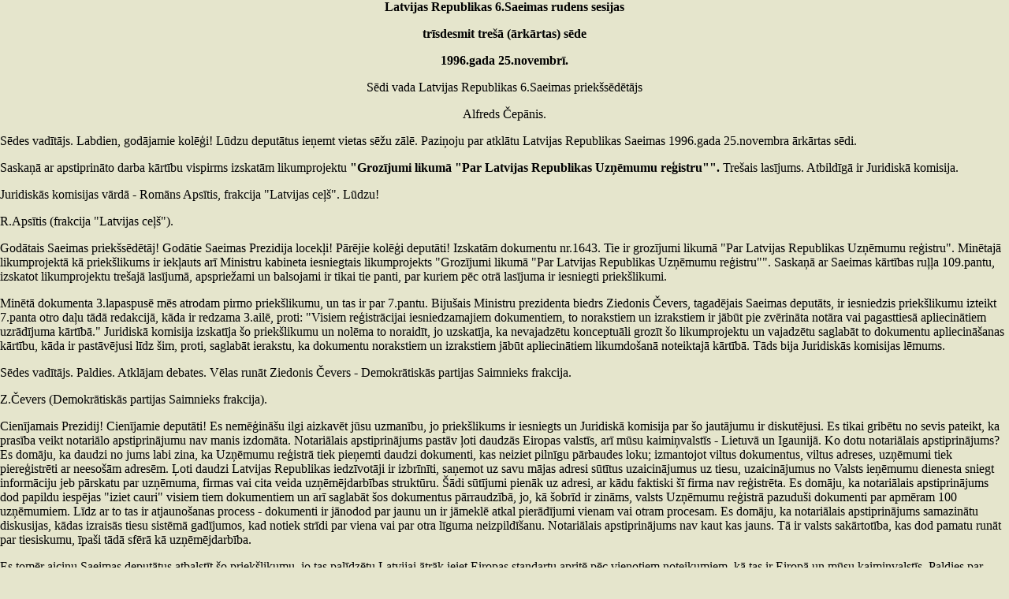

--- FILE ---
content_type: text/html
request_url: https://www.saeima.lv/steno/st_96/st2511.html
body_size: 77896
content:
<html>

	<head>
		<meta http-equiv="content-type" content="text/html;charset=windows-1257">
		<title>Stenogramma</title>
			</head>

	<body bgcolor="#e5e5cc" leftmargin="0" marginheight="0" marginwidth="0" topmargin="0">

<P>
<CENTER><B>Latvijas Republikas 6.Saeimas rudens sesijas</B></CENTER>
<P>
<CENTER><B>trīsdesmit trešā (ārkārtas)
sēde</B></CENTER>
<P>
<CENTER><B>1996.gada 25.novembrī.<BR>
</B></CENTER>
<P>
<CENTER>Sēdi vada Latvijas Republikas 6.Saeimas
priekšsēdētājs</CENTER>
<P>
<CENTER>Alfreds Čepānis.<BR>
</CENTER>
<P>
<B> </B>Sēdes vadītājs.
Labdien, godājamie kolēģi! Lūdzu deputātus
ieņemt vietas sēžu zālē. Paziņoju
par atklātu Latvijas Republikas Saeimas 1996.gada 25.novembra
ārkārtas sēdi.
<P>
Saskaņā ar apstiprināto darba
kārtību vispirms izskatām likumprojektu<B> &quot;Grozījumi
likumā &quot;Par Latvijas Republikas Uzņēmumu
reģistru&quot;&quot;. </B>Trešais lasījums. Atbildīgā
ir Juridiskā komisija.
<P>
Juridiskās komisijas vārdā - Romāns
Apsītis, frakcija &quot;Latvijas ceļš&quot;. Lūdzu!
<BR>

<P>
R.Apsītis (frakcija &quot;Latvijas ceļš&quot;).
<P>
Godātais Saeimas priekšsēdētāj!
Godātie Saeimas Prezidija locekļi! Pārējie
kolēģi deputāti! Izskatām dokumentu
nr.1643. Tie ir grozījumi likumā &quot;Par Latvijas
Republikas Uzņēmumu reģistru&quot;. Minētajā
likumprojektā kā priekšlikums ir iekļauts
arī Ministru kabineta iesniegtais likumprojekts &quot;Grozījumi
likumā &quot;Par Latvijas Republikas Uzņēmumu
reģistru&quot;&quot;. Saskaņā ar Saeimas kārtības
ruļļa 109.pantu, izskatot likumprojektu trešajā
lasījumā, apspriežami un balsojami ir tikai
tie panti, par kuriem pēc otrā lasījuma ir
iesniegti priekšlikumi. 
<P>
Minētā dokumenta 3.lapaspusē
mēs atrodam pirmo priekšlikumu, un tas ir par 7.pantu.
Bijušais Ministru prezidenta biedrs Ziedonis Čevers,
tagadējais Saeimas deputāts, ir iesniedzis priekšlikumu
izteikt 7.panta otro daļu tādā redakcijā,
kāda ir redzama 3.ailē, proti: &quot;Visiem reģistrācijai
iesniedzamajiem dokumentiem, to norakstiem un izrakstiem ir jābūt
pie zvērināta notāra vai pagasttiesā
apliecinātiem uzrādījuma kārtībā.&quot;
Juridiskā komisija izskatīja šo priekšlikumu
un nolēma to noraidīt, jo uzskatīja, ka nevajadzētu
konceptuāli grozīt šo likumprojektu un vajadzētu
saglabāt to dokumentu apliecināšanas kārtību,
kāda ir pastāvējusi līdz šim, proti,
saglabāt ierakstu, ka dokumentu norakstiem un izrakstiem
jābūt apliecinātiem likumdošanā noteiktajā
kārtībā. Tāds bija Juridiskās komisijas
lēmums.<BR>

<P>
Sēdes vadītājs. Paldies. Atklājam
debates. Vēlas runāt Ziedonis Čevers - Demokrātiskās
partijas Saimnieks frakcija.<BR>

<P>
Z.Čevers (Demokrātiskās partijas
Saimnieks frakcija).
<P>
Cienījamais Prezidij! Cienījamie deputāti!
Es nemēģināšu ilgi aizkavēt jūsu
uzmanību, jo priekšlikums ir iesniegts un Juridiskā
komisija par šo jautājumu ir diskutējusi. Es
tikai gribētu no sevis pateikt, ka prasība veikt
notariālo apstiprinājumu nav manis izdomāta.
Notariālais apstiprinājums pastāv ļoti
daudzās Eiropas valstīs, arī mūsu kaimiņvalstīs
- Lietuvā un Igaunijā. Ko dotu notariālais apstiprinājums?
Es domāju, ka daudzi no jums labi zina, ka Uzņēmumu
reģistrā tiek pieņemti daudzi dokumenti, kas
neiziet pilnīgu pārbaudes loku; izmantojot viltus
dokumentus, viltus adreses, uzņēmumi tiek piereģistrēti
ar neesošām adresēm. Ļoti daudzi Latvijas
Republikas iedzīvotāji ir izbrīnīti, saņemot
uz savu mājas adresi sūtītus uzaicinājumus
uz tiesu, uzaicinājumus no Valsts ieņēmumu
dienesta sniegt informāciju jeb pārskatu par uzņēmuma,
firmas vai cita veida uzņēmējdarbības
struktūru. Šādi sūtījumi pienāk
uz adresi, ar kādu faktiski šī firma nav reģistrēta.
Es domāju, ka notariālais apstiprinājums dod
papildu iespējas &quot;iziet cauri&quot; visiem tiem dokumentiem
un arī saglabāt šos dokumentus pārraudzībā,
jo, kā šobrīd ir zināms, valsts Uzņēmumu
reģistrā pazuduši dokumenti par apmēram
100 uzņēmumiem. Līdz ar to tas ir atjaunošanas
process - dokumenti ir jānodod par jaunu un ir jāmeklē
atkal pierādījumi vienam vai otram procesam. Es domāju,
ka notariālais apstiprinājums samazinātu diskusijas,
kādas izraisās tiesu sistēmā gadījumos,
kad notiek strīdi par viena vai par otra līguma neizpildīšanu.
Notariālais apstiprinājums nav kaut kas jauns. Tā
ir valsts sakārtotība, kas dod pamatu runāt
par tiesiskumu, īpaši tādā sfērā
kā uzņēmējdarbība. 
<P>
Es tomēr aicinu Saeimas deputātus atbalstīt
šo priekšlikumu, jo tas palīdzētu Latvijai
ātrāk ieiet Eiropas standartu apritē pēc
vienotiem noteikumiem, kā tas ir Eiropā un mūsu
kaimiņvalstīs. Paldies par uzmanību.<BR>

<P>
Sēdes vadītājs. Andris Ameriks
- Demokrātiskās partijas Saimnieks frakcija.<BR>

<P>
A.Ameriks (Demokrātiskās partijas Saimnieks
frakcija).
<P>
Godātais Prezidij! Godātie deputāti!
Apsīša kungs teica, ka Juridiskā komisija šo
priekšlikumu nav atbalstījusi tāpēc, ka
tas lielā mērā ir principiāls un ir jauns.
Juridiskā komisija uzskata, ka tāpēc trešajā
lasījumā to nevajadzētu darīt. Bet, godātie
deputāti, es vēlreiz jūs aicinu izlasīt
šo tekstu, kuru piedāvā Čevera kungs un
kurā ir teikts: &quot;Visiem reģistrācijai
iesniedzamajiem dokumentiem, to norakstiem un izrakstiem jābūt
pie zvērināta notāra vai pagasttiesā
apliecinātiem uzrādījuma kārtībā.&quot;
Es tik tiešām gribu vēlreiz uzsvērt to,
ka mums ir pašreiz ļoti lielas problēmas ar uzņēmumu
reģistrāciju. Mēs gandrīz katru nedēļu
presē lasām par to, ka uzņēmumi ir
reģistrēti nelikumīgi, ka uzņēmumus
ir reģistrējušas fiktīvas personas, ka
uzņēmumu juridiskās adreses neatbilst tām
adresēm, kurās tie tik tiešām atrodas,
un ka ir pazuduši šie dokumenti. Pirms divām nedēļām
runājām par Naudas atmazgāšanas likuma nepieciešamību
un par šo finansiālās darbības un uzņēmējdarbības
kontroli, un tik tiešām man šķiet, ka šis
priekšlikums varētu lielā mērā atvieglot
šā darba veikšanu.
<P>
Godātie kolēģi, ir jāņem
vērā tas, ka īpašuma tiesības attiecībā
uz zemi un īpašuma tiesības attiecībā
uz uzņēmumu ir divas galvenās tiesības,
kuras atšķir brīvā tirgus ekonomiku no
sociālistiskās. Un notariālais apliecinājums
apmēram trīs reizes samazina izdevumus, kuri valstī
nepieciešami tiesu sistēmas uzturēšanai.
Neejot pie notāra, vairākkārt pieaug iespējamība
tiesāties tiesā. Tik tiešām varētu
teikt tā, ka, lūk, mēs veidojam dubultgrāmatvedību.

<P>
Godātie kolēģi, es aicinu jūs
atbalstīt šo priekšlikumu viena iemesla dēļ.
Ja notārs pārbauda uzņēmuma reģistrētājus
(juridiskās personas vai fiziskās personas, kuras
reģistrē uzņēmumu) un pārbauda
tā faktisko eksistenci, pie notāra paliek kopija -
noraksts. Tātad, ja uzņēmumu iereģistrē
un, kā tas pašlaik notiek, no kompjūtera tiek
izdzēsti jeb nozagti dati, tad jebkurā brīdī
mēs spēsim pārbaudīt to, vai tik tiešām
tas tā ir bijis un vai šo dokumentu otrie eksemplāri
nepazūd. Vēl jo vairāk, - zvērināts
notārs nes pilnu atbildību par reģistrāciju
un arī par paraksta apliecināšanu. Tātad,
godātie kolēģi, arī notāram ir
atbildība par to, ko viņš dara, un, ja mēs
šodien gribam ieviest kārtību valstī un
ja gribam sekot līdzi tam, lai pie mums nereģistrētu
fiktīvas firmas un lai tās uzņēmējdarbības
struktūras, kuras šodien strādā, būtu
tik tiešām juridiski korektas, tad tas nav nekas ļauns.
Tieši otrādi - tas ir ļoti labi, ka notārs
spēj pārbaudīt šo faktisko dibinātāju
eksistenci un juridisko statusu.
<P>
Tāpēc, godātie kolēģi,
es negribētu piekrist tam, ka mēs šodien principiālu
vai neprincipiālu jautājumu dēļ atliekam
šā jautājuma izskatīšanu. Es aicinu
jūs vēl un vēlreiz tomēr izlasīt,
kas tiek likts priekšā. Tas nav politisks jautājums.
Tas ir ekonomisks, organizatorisks jautājums. Jo šodien
notāri nes šo atbildību par savu darbu. Bet, kā
mēs esam pārliecinājušies sakarā
ar Uzņēmumu reģistru, pašreiz to panākt
mēs diemžēl nevaram.
<P>
Es aicinu atbalstīt Ziedoņa Čevera
priekšlikumu.<BR>

<P>
Sēdes vadītājs. Paldies. Deputāti
debatēs par šo jautājumu runāt vairs nevēlas.
Debates beidzam. Komisijas vārdā - Apsīša
kungs. Lūdzu!<BR>

<P>
R.Apsītis. Godātie kolēģi!
Viedokļi ir izteikti. Es domāju, ka mums ir jābalso
par šiem priekšlikumiem.<BR>

<P>
Sēdes vadītājs. Paldies. Lūdzu
zvanu! Lūdzu deputātus izteikt savu attieksmi pret
deputāta Ziedoņa Čevera priekšlikumu -
izteikt 7.panta otro daļu jums iesniegtajā redakcijā.
Lūdzu balsošanas režīmu. Lūdzu deputātus
balsot. Lūdzu rezultātu! Par - 34, pret - 10, atturas
- 23. Priekšlikums pieņemts.<BR>

<P>
R.Apsītis. Tālāk ir priekšlikumi
par 8.pantu. Mēs redzam šos priekšlikumus 5.lapaspusē.
Vispirms deputāts Jānis Straume ir izteicis priekšlikumu
par 8.panta četrpadsmito daļu, un bez tam ir arī
Ministru kabinets izteicis priekšlikumu par šā panta
četrpadsmito un piecpadsmito daļu. Mēs redzam
šos priekšlikumus 3.ailē.
<P>
Vispirms man būtu priekšlikums izskatīt
tos priekšlikumus, kas attiecas uz četrpadsmito daļu,
un balsot par tiem.<BR>

<P>
Sēdes vadītājs. Vai deputātiem
nav iebildumu pret komisijas slēdzienu? Deputāti
debatēs runāt nevēlas. Komisijas slēdziens
tiek akceptēts. Paldies. Pieņemts.<BR>

<P>
R.Apsītis. Paldies. Tālāk - par
8.panta piecpadsmito daļu. To mēs redzam 5.ailes beigās.
Tātad - izslēgt piecpadsmitajā daļā
vārdus &quot;un speciālā budžeta izlietojuma
kārtību&quot;. Juridiskā komisija to atbalstīja.
Lūdzu arī kolēģus atbalstīt šo
lēmumu.<BR>

<P>
Sēdes vadītājs. Vai deputātiem
nav iebildumu pret Juridiskās komisijas slēdzienu
par priekšlikumu - izslēgt 8.panta piecpadsmitajā
daļā vārdus &quot;un speciālā budžeta
izlietojuma kārtību&quot;. Iebildumu deputātiem
nav. Pieņemts.<BR>

<P>
R.Apsītis. Tālāk ir par 9.pantu
izteiktais priekšlikums. Šā priekšlikuma autors
ir Čevera kungs. Juridiskā komisija nolēma
pieņemt šo priekšlikumu ar redakcionāliem
grozījumiem. Mēs redakcionāli precizējam
šo priekšlikumu. Lūdzu atbalstīt.<BR>

<P>
Sēdes vadītājs. Vai  deputāti
 neiebilst pret Juridiskās komisijas slēdzienu -
papildināt 9.panta trešo daļu ar trešo teikumu
jums iesniegtajā redakcijā? Iebildumu nav. Tātad
pieņemts.<BR>

<P>
R.Apsītis. Tālāk ir Čevera
kunga priekšlikums papildināt šo likumprojektu ar
jaunu 5.pantu tādā redakcijā, kāda ir
redzama 3.ailē. Juridiskā komisija atbalstīja
šo priekšlikumu, tikai precizēja šā priekšlikuma
redakciju, izveidojot 9.<SUP>1</SUP> pantu. To mēs redzam
teksta 5.ailē.<BR>

<P>
Sēdes vadītājs. Vai deputāti
neiebilst pret Juridiskās komisijas slēdzienu sakarā
ar Ziedoņa Čevera priekšlikumu - papildināt
likumprojektu ar jaunu 5.pantu jums iesniegtajā redakcijā?
Deputātiem iebildumu nav. Paldies. Pieņemts.<BR>

<P>
R.Apsītis. Par pārejas noteikumu priekšlikumu
nav. Tikai Juridiskā komisija iesaka izdarīt papildinājumu,
proti, pašās beigās papildināt likumprojektu
ar vēl vienu jaunu normu, ar šādu tekstu: &quot;Likums
stājas spēkā nākamajā dienā
pēc tā izsludināšanas.&quot;<BR>

<P>
Sēdes vadītājs. Deputātiem
pret šo Juridiskās komisijas slēdzienu iebildumu
nav. Paldies, pieņemts.<BR>

<P>
R.Apsītis. Juridiskās komisijas vārdā
lūdzu pieņemt šo likumprojektu pēdējā,
trešajā, lasījumā.<BR>

<P>
 Sēdes vadītājs. Lūdzu zvanu!
Lūdzu balsošanas režīmu un lūdzu deputātus
balsot par likuma pieņemšanu. Lūdzu rezultātu!
Par - 53, pret - nav, atturas - 1. Likums pieņemts. Paldies.
<BR>

<P>
 R.Apsītis. Paldies.<BR>

<P>
 Sēdes vadītājs. Nākamais
darba kārtības jautājums - likumprojekts <B>&quot;Grozījums
Augstākās padomes 1992. gada 15. septembra lēmumā
&quot;Par Latvijas Republikas likuma &quot;Par nekustamā
īpašuma piespiedu atsavināšanu valsts vai
sabiedriskajām vajadzībām&quot; spēkā
stāšanās kārtību&quot;&quot;</B>.<B>
</B>
<P>
 Juridiskās komisijas vārdā - Ilmārs
Bišers (Demokrātiskās partijas Saimnieks frakcija).
Lūdzu!<BR>

<P>
 I.Bišers (Demokrātiskās partijas
Saimnieks frakcija).
<P>
 Ir priekšlikums redakcionāli grozīt
tikai sākumdaļu. Tie ir tādi nebūtiski
grozījumi, lai pieskaņotu pašreizējai
vispārpieņemtajai kārtībai.<BR>

<P>
 Sēdes vadītājs. Bišera kungs,
es atļaušos precizēt, ka strādājam
ar dokumentu nr. 1667. 
<P>
 Lūdzu!<BR>

<P>
 I.Bišers. Jā. Tātad ir priekšlikums
redakcionāli nedaudz grozīt likuma sākumdaļu
- pieņemt tādu tekstu, kāds mums ir parasti
pieņemts, izdarot grozījumus.<BR>

<P>
 Sēdes vadītājs. Paldies. Vai
deputātiem nav iebildumu pret atbildīgās komisijas
slēdzienu - redakcionāli precizēt?  Iebildumu
nav. Pieņemts.<BR>

<P>
 I.Bišers. Tālāk. Ir vairāki
priekšlikumi par lēmuma 2. punktu. No vecā teksta
visvairāk atšķīrās deputātu
Straumes un Jirgena priekšlikums. Viņi   ierosināja
noteikt, ka, atsavinot valsts vai sabiedriskajām vajadzībām
- jau uzceltu, valsts īpašumā esošu transporta
un enerģētikas infrastruktūras objektu uzturēšanai
un darbībai - zemi, uz kuru ir atjaunotas vai saskaņā
ar likumu atjaunojamas bijušā īpašnieka vai
viņa mantinieka īpašumtiesības, atlīdzības
apmērs tiek noteikts likumā noteiktajā kārtībā,
bet ne lielāks par līdzvērtīga neapbūvēta
zemes gabala vērtību tā paša pagasta vai
pilsētas attiecīgajā apbūves zonā.

<P>
 Šis priekšlikums tika ar balsu vairākumu
noraidīts komisijā.<BR>

<P>
 Sēdes vadītājs. Vai deputāti
piekrīt atbildīgās komisijas slēdzienam
par deputātu Straumes un Jirgena priekšlikumu? Deputāti
pieprasa balsojumu. Runāt debatēs neviens nevēlas?
Lūdzu zvanu! Lūdzu balsošanas režīmu
un lūdzu deputātus izteikt attieksmi pret deputātu
Straumes un Jirgena priekšlikumu papildināt lēmuma
2. punkta pirmo rindkopu ar jums iesniegto tekstu. Lūdzu
balsot! Lūdzu rezultātu! Par - 21, pret - 18, atturas
- 15. Priekšlikums nav pieņemts. <BR>

<P>
 I.Bišers. Tālāk ir divi priekšlikumi
- ir deputātu Seiles, Apalupa un citu deputātu priekšlikums,
un ir zemkopības ministra un deputāta Dilbas priekšlikums.
Tie abi ir kaut kādā ziņā saskanīgi,
bet nedaudz atšķiras tomēr. Komisija izveidoja
no šiem abiem priekšlikumiem vienu tekstu, apvienojot
deputāta un zemkopības ministra Dilbas priekšlikumu
ar deputātu grupas priekšlikuma pirmo daļu un ietverot
tur principā visus objektus, kuros ir noteikts īpašs
režīms. Tātad - īpaši aizsargājamo
dabas objektu, valsts nozīmes izglītības, kultūras
un zinātnes objektu, valsts selekcijas un izmēģinājumu
saimniecību, valsts mācību saimniecību,
nacionālo sporta bāzu, kā arī valsts vai
pašvaldības nozīmes inženiertehnisko, enerģētikas
un transporta infrastruktūras uzturēšanai un
darbībai nepieciešamo nekustamo īpašumu...
Tātad var izņemt šajā kārtībā...
Bet neiekļāva priekšlikumā deputātu
grupas priekšlikuma otro daļu, kas tekstā ir pasvītrota,
jo uzskatīja, ka minētais jautājums nav risināms
ar pārejas noteikumiem, bet ir atrisināms saskaņā
ar paša likuma 20. pantu.<BR>

<P>
 Sēdes vadītājs. Paldies. Vai
deputāti vēlas uzstāties par šo problēmu?
Uzstāties nevēlas. Vai deputāti atbalsta atbildīgās
komisijas slēdzienu par deputātu grupas un atsevišķi
deputāta Dilbas iesniegto priekšlikumu apvienošanu
un to redakcionālu precizēšanu? Deputātiem
iebildumu nav. Tātad pieņemts. Paldies. <BR>

<P>
 I.Bišers. Tad ir vēl neliels redakcionāls
precizējums 2. panta beidzamajā rindkopā -
vārds &quot;tad&quot; tiek izņemts laukā.<BR>

<P>
 Sēdes vadītājs. Vai deputāti
neiebilst pret atbildīgās komisijas slēdzienu?
 Neiebilst. Pieņemts.<BR>

<P>
 I.Bišers. Tālāk ir deputāta
Apiņa priekšlikums, kurā viņš lūdz
papildināt šo minēto likumu ar rindkopu šādā
redakcijā, kur nosaka, kādā kārtībā
ir atverams konts krājbankā, kādas vēstules
tur ir jāraksta un kā ieskaitāma nauda. Komisija
apsprieda un uzskatīja, ka šajā likumā diez
vai vajadzētu šos jautājumus regulēt,
kaut gan vispār regulēt vajadzētu, taču
mēs neuzskatījām par nepieciešamu visiem
uzspiest, lai obligāti tiktu ieskaitīts caur krājbanku.
Bez tam uzskatījām, ka šeit, ja šo jautājumu
vispār vajadzētu regulēt, tad to vajadzētu
sagatavot kā īpašu likumdošanas aktu, bet
nevis ietvert šajos pārejas noteikumos, kādā
kārtībā izmaksāt naudu par atsavināmiem
zemes gabaliem.<BR>

<P>
 Sēdes vadītājs. Paldies. Vai
deputāti neiebilst pret komisijas slēdzienu par deputāta
Apiņa iesniegto priekšlikumu? Deputātiem iebildumu
nav. Pieņemts.<BR>

<P>
 I.Bišers. Un beidzot komisija papildināja
likumprojektu ar pārejas noteikumu par Ministru kabineta
noteikumu atzīšanu par spēku zaudējušiem,
uz kuru pamata šis likums tiek pieņemts.<BR>

<P>
 Sēdes vadītājs. Vai deputātiem
pret komisijas slēdzienu - papildināt likumprojektu
ar pārejas noteikumu jums iesniegtajā redakcijā
- iebildumu nav? Pieņemts. Paldies.<BR>

<P>
 I.Bišers. Tātad lūdzu nobalsot par
likumprojektu otrajā lasījumā kopumā.
<BR>

<P>
 Sēdes vadītājs. Lūdzu zvanu!
Lūdzu balsošanas režīmu un lūdzu deputātus
izteikt savu attieksmi  pret iesniegtā likumprojekta pieņemšanu
otrajā lasījumā. Lūdzu rezultātu!
Par - 50, pret - 1, atturas - 3. Likumprojekts otrajā lasījumā
ir pieņemts.
<P>
 Lūdzu, Bišera kungs, jūsu priekšlikumu
par trešo lasījumu!<BR>

<P>
 I.Bišers. Lūdzu priekšlikumus par
šo likumprojektu iesniegt līdz             1. decembrim.
<BR>

<P>
 Sēdes vadītājs. Vai deputātiem
nav iebildumu pret nosaukto termiņu -    1. decembri? Iebildumu
nav. Paldies. Pieņemts.
<P>
 Nākamais darba kārtības jautājums
- likumprojekts <B>&quot;Noteikumi par nekustamo īpašumu
ierakstīšanu zemesgrāmatās&quot;</B>.
<P>
 Juridiskās komisijas vārdā Romāns
Apsītis - frakcija &quot;Latvijas ceļš&quot;. Lūdzu!
<BR>

<P>
 R.Apsītis (frakcija &quot;Latvijas ceļš&quot;).
<P>
 Godātā Saeima! Izskatīsim dokumentu
nr. 1668. Tātad tie ir noteikumi par nekustamo īpašumu
ierakstīšanu zemesgrāmatās. Tas ir likumprojekts
otrajam lasījumam.
<P>
 Vispirms Juridiskā komisija ir izteikusi priekšlikumu
- izteikt likumprojekta nosaukumu jaunā redakcijā:
nevis &quot;Noteikumi par nekustamo īpašumu ierakstīšanu
zemesgrāmatās&quot;, bet likumprojekts &quot;Par nekustamā
īpašuma ierakstīšanu zemesgrāmatās&quot;.
<BR>

<P>
 Sēdes vadītājs. Vai deputātiem
pret šādu Juridiskās komisijas slēdzienu
iebildumu nav? Pieņemts.<BR>

<P>
 R.Apsītis. Paldies. Tālāk Juridiskais
birojs ir izteicis vairākus priekšlikumus, kas attiecas
uz visu likumprojektu kopumā. Mēs redzam otrajā
ailē trīs tādus priekšlikumus. 
<P>
 Pirmkārt, pantu numuriem pievienot vārdu
&quot;pants&quot;.
<P>
 Otrkārt, pantu punktos izslēgt pantu
numuru, atstājot tikai punkta numuru.
<P>
 Un treškārt, izslēgt no pantu teksta
atsauces uz publikācijām.
<P>
 
<P>
 Sēdes vadītājs. Paldies. Vai
deputātiem pret atbildīgās komisijas slēdzienu
par Juridiskā biroja priekšlikumu - izdarīt attiecīgas
izmaiņas likumprojekta  terminoloģijā - iebildumu
nav? Pieņemts.<BR>

<P>
 R.Apsītis. Paldies. Tālāk Juridiskais
birojs ir izteicis priekšlikumu - aizstāt projekta 1.
nodaļas nosaukumā vārdu &quot;jautājumi&quot;
ar vārdu &quot;noteikumi&quot;. Juridiskā komisija
atbalsta šo priekšlikumu.<BR>

<P>
 Sēdes vadītājs. Deputātiem
arī iebildumu nav? Pieņemts.<BR>

<P>
 R.Apsītis. Tālāk ir 1.pants. Juridiskā
komisija to redakcionāli precizējusi.<BR>

<P>
 Sēdes vadītājs. Deputātiem
iebildumu nav? Pieņemts.<BR>

<P>
 R.Apsītis. 2. pants. Tāpat redakcionāli
precizēts.<BR>

<P>
 Sēdes vadītājs. Deputāti
neiebilst? Pieņemts.<BR>

<P>
 R.Apsītis. Arī 3. pants redakcionāli
precizēts.<BR>

<P>
 Sēdes vadītājs. Vai arī
tam deputāti piekrīt? Pieņemts.<BR>

<P>
 R.Apsītis. Tālāk 4. pants. Par
šo pantu priekšlikumu izteikusi frakcija &quot;T&ccedil;vzemei
un Brīvībai&quot;. Mēs redzam 2. ailē
šo priekšlikumu. Juridiskā komisija to izskatīja
un nolēma neatbalstīt šo priekšlikumu kā
likuma raksturam ne visai atbilstošu. Un vienlaikus pati Juridiskā
komisija 4. panta tekstu ir redakcionāli precizējusi.
<BR>

<P>
 Sēdes vadītājs. Paldies. Vai
frakcija uztur spēkā prasību balsot par savu
 priekšlikumu? Frakcija neuztur prasību spēkā.
Paldies. Komisijas viedoklis ir akceptēts.<BR>

<P>
 R.Apsītis. Tālāk 5. pants. Juridiskā
komisija ir pieņēmusi Tieslietu ministrijas parlamentārās
sekretāres formulētu priekšlikumu - izslēgt
5. pantā vārdus: &quot;Ja īpašnieks vēlas...&quot;
un tā tālāk. Pilna redakcija ir redzama 2. ailē.
<BR>

<P>
 Sēdes vadītājs. Vai deputātiem
pret šo Juridiskās komisijas slēdzienu iebildumu
nav? Pieņemts.
<P>
 
<P>
 R.Apsītis. 6. pants. Juridiskā komisija
to ir redakcionāli precizējusi.<BR>

<P>
 Sēdes vadītājs. Deputāti
tam piekrīt? Pieņemts.<BR>

<P>
 R.Apsītis. Tālāk 7. pants. Par
šo pantu frakcija &quot;T&ccedil;vzemei un Brīvībai&quot;
ir iesniegusi priekšlikumu - izteikt šo pantu redakcijā,
kuras teksts ir redzams  2. ailē. Juridiskā komisija
pieņēma šo priekšlikumu, vienlaikus precizējot
redakciju.<BR>

<P>
 Sēdes vadītājs. Vai deputātiem
pret atbildīgās komisijas slēdzienu par frakcijas
&quot;T&ccedil;vzemei un Brīvībai&quot; izteikto priekšlikumu
7. pantā iebildumu nav? Pieņemts.<BR>

<P>
 R.Apsītis. 8. pants. Juridiskā komisija
to ir redakcionāli precizējusi.<BR>

<P>
 Sēdes vadītājs. Deputāti
tam piekrīt? Pieņemts.<BR>

<P>
 R.Apsītis. 9. pants. Saeimas Juridiskais birojs
ir izteicis priekšlikumu -pievienot 9. pantam 10. pantu un
izteikt to redakcijā, kura ir redzama 2. ailē. Juridiskā
komisija pieņēma Juridiskā biroja priekšlikumu
un iestrādāja arī frakcijas &quot;T&ccedil;vzemei
un Brīvībai&quot; priekšlikumu par 10. pantu.
Šis priekšlikums ir izteikts tālāk pie 10.
panta.<BR>

<P>
 Sēdes vadītājs. Paldies. Vai
deputātiem pret atbildīgās komisijas slēdzienu
par Juridiskā biroja priekšlikumu - iestrādāt
frakcijas &quot;T&ccedil;vzemei un Brīvībai&quot;
priekšlikumu par 10. pantu, redakcionāli precizējot
un mainot turpmāko pantu numerāciju, iebildumu nav?
Pieņemts.<BR>

<P>
 R.Apsītis. Tālāk 10. pants. Par
šo pantu, kā jau teicu, frakcija &quot;T&ccedil;vzemei
un Brīvībai&quot; ir iesniegusi priekšlikumu,
un Juridiskā komisija to ir pieņēmusi un iestrādājusi
9. pantā.<BR>

<P>
 Sēdes vadītājs. Deputātiem
iebildumu nav? Pieņemts.<BR>

<P>
 R.Apsītis. Līdz ar to tagad mainās
arī pantu numerācija. Vecais 11. pants ir redakcionāli
precizēts, un šā panta tekstu mēs redzam
10. pantā  4. ailē.<BR>

<P>
 Sēdes vadītājs. Paldies. Deputātiem
pret to iebildumu nav? <BR>

<P>
 R.Apsītis. Tālāk Tieslietu ministrija
ir iesniegusi priekšlikumu - izslēgt 12. pantu. Juridiskā
komisija pieņēma šo priekšlikumu un nolēma
attiecīgi mainīt turpmāko pantu numerāciju.
<BR>

<P>
 Sēdes vadītājs. Deputātiem
pret atbildīgās komisijas slēdzienu par  priekšlikumu,
ko iesniegusi Tieslietu ministrija, - izslēgt 12. pantu
- iebildumu nav. Pieņemts.<BR>

<P>
 R.Apsītis. Tālāk saskaņā
ar pirmo lasījumu ir 13. pants, kas tagad ir kļuvis
par 11. pantu. Teksts redzams pēdējā ailē
labajā pusē.<BR>

<P>
 Sēdes vadītājs. Deputāti
komisijas slēdzienam piekrīt. Pieņemts.<BR>

<P>
 R.Apsītis. Paldies. Tālāk vecais
14. pants, tagad 12. pants. Tas ir redakcionāli precizēts.
Juridiskā komisija aicina to akceptēt tādā
redakcijā, kādu mēs redzam 4. ailē.
<BR>

<P>
 Sēdes vadītājs. Deputāti
tam piekrīt. Pieņemts.<BR>

<P>
 R.Apsītis. Tālāk Juridiskā
komisija ir izteikusi pirmajā lasījumā pieņemtā
likumprojekta 16. pantu jaunā redakcijā, uzskatot
to par likumprojekta 13. pantu  (4. ailē).<BR>

<P>
 Sēdes vadītājs. Paldies. Deputātiem
pret Juridiskās komisijas slēdzienu par likumprojekta
13. panta redakciju iebildumu nav? Pieņemts.<BR>

<P>
 R.Apsītis. Tālāk 15. pants pirmā
lasījuma redakcijā, ko Juridiskā komisija ir
izskatījusi un ierosinājusi - šo pantu izteikt
 jaunā redakcijā un uzskatīt to par likumprojekta
14.pantu. Tas redzams 4.ailē. Lūgums to akceptēt.
<BR>

<P>
 Sēdes vadītājs. Deputātiem
pret likumprojekta 14.panta redakciju iebildumu nav. Pieņemts.
<BR>

<P>
 R.Apsītis. 16.pants pirmā lasījuma
redakcijā. Frakcija &quot;T&ccedil;vzemei un Brīvībai&quot;
ir iesniegusi priekšlikumus par 1. un 2.punktu. Juridiskā
komisija izskatīja šos priekšlikumus un uzskata,
ka pirmais priekšlikums ir iestrādāts 13.panta
2.punktā. Par to mēs jau nobalsojām.  Un vienlaikus
noraida otro priekšlikumu. Juridiskā komisija ierosina
izteikt pantu jaunā redakcijā un uzskatīt to
par likumprojekta 13.pantu. <BR>

<P>
 Sēdes vadītājs. Vai deputātiem
nav iebildumu pret atbildīgās komisijas slēdzienu
par frakcijas &quot;T&ccedil;vzemei un Brīvībai&quot;
iesniegtajiem priekšlikumiem? Iebildumu nav. Pieņemts.
<BR>

<P>
 R.Apsītis. Pēc pirmā lasījuma
17.pants, otrā lasījuma laikā - 15.pants. Par
šo pantu frakcija &quot;T&ccedil;vzemei un Brīvībai&quot;
ir iesniegusi priekšlikumu - papildināt 17.pantu ar
rindkopu redakcijā, kas ir redzama 2.ailē. Juridiskā
komisija izskatīja šo priekšlikumu un nolēma
to neatbalstīt, vienlaikus redakcionāli precizējot
iepriekšējo redakciju.  <BR>

<P>
 Sēdes vadītājs. Paldies. Vai
deputāti piekrīt komisijas slēdzienam par likumprojekta
15.panta redakciju? Piekrīt. Pieņemts.<BR>

<P>
 R.Apsītis. Tālāk. Pēc pirmā
lasījuma 18.pants, otrā lasījuma laikā
- 16.pants  Juridiskajā komisijā ir redakcionāli
precizēts.<BR>

<P>
 Sēdes vadītājs. Deputāti
16.panta redakcionālai precizēšanai piekrīt.
Pieņemts.<BR>

<P>
 R.Apsītis. Pēc pirmā lasījuma
 19.pants, tagad - 17.pants. Saeimas Juridiskais birojs ir iesniedzis
priekšlikumu - aizstāt 19.panta 7.punktā vārdus
&quot;14.oktobrim&quot; ar vārdiem &quot;29.martam&quot;.
Juridiskā komisija šo priekšlikumu pieņem
un vienlaikus redakcionāli precizē visu pantu. <BR>

<P>
 Sēdes vadītājs. Deputāti
pret likumprojekta 17.panta redakciju ar visiem  desmit apakšpunktiem
neiebilst. Pieņemts.<BR>

<P>
 R.Apsītis. Tālāk pēc pirmā
lasījuma 20.pants, tagad - 18.pants. Vispirms Saeimas Juridiskais
birojs ir iesniedzis priekšlikumu - izteikt 20.panta sākumdaļu
redakcijā, kuru mēs redzam 10.lappuses 2.ailē.
Juridiskā komisija pieņēma šo priekšlikumu,
tāpat arī pieņēma priekšlikumu,
kuru ir izteikusi Tieslietu ministrija. Abi priekšlikumi tātad
pieņemti un pants redakcionāli precizēts.
Lūdzu Saeimu to atbalstīt. <BR>

<P>
 Sēdes vadītājs. Deputātiem
pret atbildīgās komisijas slēdzienu par Juridiskā
biroja un Tieslietu ministrijas priekšlikumiem - pieņemt
tos 18.pantā tagad jums iesniegtajā redakcijā,
- iebildumu nav. Pieņemts. <BR>

<P>
 R.Apsītis. Tālāk  pēc pirmā
lasījuma 21.pants, tagad - 19.pants. Par šo pantu frakcija
&quot;T&ccedil;vzemei un Brīvībai&quot; ir iesniegusi
priekšlikumu, kuru redzam 2.ailē. Juridiskā komisija
to izskatīja un ar balsu vairākumu noraidīja,
vienlaikus redakcionāli precizējot normas tekstu.
<BR>

<P>
 Sēdes vadītājs. Frakcija šajā
 gadījumā pieprasa balsojumu.  Debatēs runāt
neviens nevēlas. Lūdzu zvanu! Lūdzu deputātus
izteikt savu attieksmi pret frakcijas &quot;T&ccedil;vzemei un
Brīvībai&quot; priekšlikumu - papildināt
21.pantu ar teikumu jums iesniegtajā redakcijā. Lūdzu
balsošanas režīmu! Lūdzu deputātus
balsot! Lūdzu rezultātu! Nav kvoruma. Godājamie
kolēģi, es lūdzu visus deputātus atrasties
savās darba vietās un piedalīties balsošanā!
Lūdzu vēlreiz zvanu! Lūdzu vēlreiz balsošanas
režīmu! Lūdzu deputātus izteikt savu attieksmi
pret frakcijas &quot;T&ccedil;vzemei un Brīvībai&quot;
iesniegto priekšlikumu. Lūdzu rezultātu! Par -
29, pret - 13, atturas - 17. Nav pieņemts.<BR>

<P>
 R.Apsītis. Tālāk 22.pants iepriekšējā
lasījumā,  tagad  - 20.pants. Par šo pantu priekšlikumu
ir iesniedzis Juridiskais birojs. Priekšlikums ir redzams
2.ailē. Juridiskā komisija pieņēma
šo priekšlikumu un  redakcionāli precizēja
panta tekstu. <BR>

<P>
 Sēdes vadītājs. Deputātiem
pret 20.panta redakciju iebildumu nav. Pieņemts. 
<P>
 
<P>
 R.Apsītis. Vecais 23., tagad 21.pants. Saeimas
Juridiskais birojs ir iesniedzis priekšlikumu, kas redzams
2.ailē. Juridiskā komisija to izskatīja, pieņēma
un pantu redakcionāli precizēja. Lūgums to
atbalstīt. <BR>

<P>
 Sēdes vadītājs. Deputātiem
pret 21.panta redakciju iebildumu nav. Pieņemts.<BR>

<P>
 R.Apsītis. Iepriekšējais 24., tagad
- 22.pants. Tieslietu ministrija ir iesniegusi priekšlikumu
- izslēgt šo 24.pantu. Juridiskā komisija nolēma
daļēji pieņemt Tieslietu ministrijas priekšlikumu
un  izteikt pantu jaunā redakcijā. <BR>

<P>
 Sēdes vadītājs. Deputātiem
pret likumprojekta 22.panta redakciju iebildumu nav. Pieņemts.
<BR>

<P>
 R.Apsītis. Tālāk 25.pants iepriekšējā
lasījumā, tagad - 23.pants, kuru Juridiskā komisija
ir redakcionāli precizējusi. Lūgums to atbalstīt.
<BR>

<P>
 Sēdes vadītājs. Deputāti
piekrīt. Pieņemts. <BR>

<P>
 R.Apsītis. Tālāk 26.pants iepriekšējā
lasījumā, tagad - 24.pants, kas ir Juridiskajā
komisijā redakcionāli precizēts. Lūgums
to atbalstīt. <BR>

<P>
 Sēdes vadītājs. Deputāti
24.panta redakcijai piekrīt. Pieņemts. <BR>

<P>
 R.Apsītis.Tālāk iepriekšējā
lasījuma 27.pants, tagad - 25.pants, kuru Juridiskā
komisija ir redakcionāli precizējusi. Lūgums
to atbalstīt. <BR>

<P>
 Sēdes vadītājs. Deputāti
neiebilst. Pieņemts. <BR>

<P>
 R.Apsītis. Tālāk frakcija  &quot;T&ccedil;vzemei
un Brīvībai&quot; ir iesniegusi priekšlikumu -
papildināt  trešo sadaļu ar jaunu pantu redakcijā,
 kura redzama 2.ailē. Juridiskā komisija ir noraidījusi
šo priekšlikumu.  <BR>

<P>
 Sēdes vadītājs. Paldies.  Kāds
ir deputātu viedoklis? Vai frakcija uztur spēkā
balsojumu? Neuztur. Paldies. Deputāti komisijas slēdzienam
piekrīt. <BR>

<P>
 R.Apsītis. Tālāk 28.pants iepriekšējā
redakcijā, tagad - 26.pants, ko Juridiskā komisija
ir redakcionāli precizējusi. Lūgums to atbalstīt.
<BR>

<P>
 Sēdes vadītājs. Deputātiem
iebildumu pret 26.panta redakciju nav. Pieņemts.<BR>

<P>
 R.Apsītis. 29.pants iepriekšējā
lasījumā, tagad - 27.pants. Par to priekšlikumu
ir iesniegusi frakcija &quot;T&ccedil;vzemei un Brīvībai&quot;
- svītrot 29.panta palīgteikumu, tātad daļu
no šā panta.  Juridiskā komisija to atbalsta.
<BR>

<P>
 Sēdes vadītājs. Paldies. Deputāti
arī 27.panta redakcijai piekrīt. Pieņemts.
<BR>

<P>
 R.Apsītis. Tālāk 30.pants iepriekšējā
redakcijā, tagad - 28.pants. Frakcija &quot;T&ccedil;vzemei
un Brīvībai&quot; ir iesniegusi priekšlikumu -
svītrot šā panta 9.punktu. Juridiskā komisija
atbalsta šo priekšlikumu un redakcionāli to ir precizējusi.
<BR>

<P>
 Sēdes vadītājs. Deputāti
likumprojekta 28.panta redakcijai ar visiem  deviņiem 
apakšpunktiem piekrīt. Pieņemts.<BR>

<P>
 R.Apsītis. Tālāk 31.pants iepriekšējā
lasījumā, tagad - 29.pants, kuru Juridiskā komisija
ir redakcionāli precizējusi. Lūgums  to atbalstīt.
<BR>

<P>
 Sēdes vadītājs. Deputātiem
iebildumu  nav. Pieņemts.<BR>

<P>
 R.Apsītis. 32.pants iepriekšējā
lasījumā, tagad - 30.pants, kuru Juridiskā komisija
tāpat ir redakcionāli precizējusi. Lūgums
to atbalstīt. <BR>

<P>
 Sēdes vadītājs. Deputāti
piekrīt. Pieņemts.<BR>

<P>
 R.Apsītis. Tas pats ir sakāms par nākamo
- 33., tagad 31.pantu. Lūgums atbalstīt. <BR>

<P>
 Sēdes vadītājs.Deputāti
pret likumprojekta 31.panta redakciju neiebilst. Pieņemts.
<BR>

<P>
 R.Apsītis. Tas pats sakāms arī
par nākamo pantu. Iepriekšējā lasījumā
34.pants, tagad - 32.pants. Lūgums atbalstīt šo
redakciju.<BR>

<P>
 Sēdes vadītājs. Deputātiem
iebildumu nav. Pieņemts.<BR>

<P>
 R.Apsītis. Tālāk 35.pants pirmajā
lasījumā, tagad otrā lasījuma laikā,
- 33.pants. Par šo pantu ir iesniegti divi priekšlikumi.
Vispirms ir Tieslietu ministrijas  priekšlikums. Otrs priekšlikums
- no Juridiskā biroja. Tieslietu ministrija ierosina - izslēgt
šo 35.pantu. Juridiskā komisija noraida šādu
priekšlikumu un pieņem Juridiskā biroja priekšlikumu,
redakcionāli precizējot visa panta redakciju. Lūgums
atbalstīt 33.pantu Juridiskās komisijas redakcijā.
<BR>

<P>
 Sēdes vadītājs. Deputātiem
pret likumprojekta 33.panta redakciju, kādu to ir iesniegusi
atbildīgā komisija,  iebildumu nav. Pieņemts.
<BR>

<P>
 R.Apsītis. Tālāk 36.pants iepriekšējā
lasījuma laikā, tagad - 34.pants.  Par šo pantu
priekšlikumu iesniegusi Tieslietu ministrija, proti, aizstāt
36.pantā vārdus &quot;rajona padomes&quot; ar vārdiem
&quot;pagasta padomes&quot;. Juridiskā komisija ir pieņēmusi
šo priekšlikumu. <BR>

<P>
 Sēdes vadītājs. Deputātiem
pret likumprojekta 34.panta redakciju iebildumu nav. Pieņemts.
<BR>

<P>
 R.Apsītis. Tālāk ir  piektās
nodaļas nosaukums, ko Juridiskā komisija iesaka precizēt.
Lūgums atbalstīt šo priekšlikumu. <BR>

<P>
 Sēdes vadītājs. Deputāti
tam piekrīt. Pieņemts.<BR>

<P>
 R.Apsītis. Tālāk 37.pants pirmajā
lasījumā, tagad - 35.pants. Juridiskā komisija
iesaka to redakcionāli precizēt. <BR>

<P>
 Sēdes vadītājs. Deputātiem
pret 35.panta iesniegto redakciju iebildumu nav. Pieņemts.
<BR>

<P>
 R.Apsītis. Tālāk 38.pants pēc
pirmā lasījuma, tagad - 36.pants. Šeit ir  divi
priekšlikumi. Pirmo priekšlikumu ir iesniegusi frakcija
&quot;T&ccedil;vzemei un Brīvībai&quot;, kas iesaka
citu redakciju  38.panta  5.punktam. Juridiskā  komisija
pieņem šo priekšlikumu un izdara savus nelielus
grozījumus. Lūgums to atbalstīt. <BR>

<P>
 Sēdes vadītājs. Vai deputātiem
ir iebildumi pret atbildīgās komisijas akceptēto
likumprojekta 36.panta redakciju? Iebildumu nav. Pieņemts.
<BR>

<P>
 R.Apsītis. Es saprotu, godājamais priekšsēdētāj,
ka līdz ar to ir pieņemts arī otrs. <BR>

<P>
 Sēdes vadītājs. Jā, ir
runa par visiem priekšlikumiem, kurus ir izskatījusi
Juridiskā komisija, un deputāti akceptē pašreiz
otrajā lasījumā izklāstīto 36.panta
redakciju. <BR>

<P>
 R.Apsītis. Paldies. Tālāk 39.pants
pirmā lasījuma laikā, tagad - 37.pants. Par
šo pantu  priekšlikumu ir iesniegusi frakcija &quot;T&ccedil;vzemei
un Brīvībai&quot;, tas ir redzams 2.ailē. Juridiskā
komisija izskatīja šo priekšlikumu un nolēma
to neatbalstīt, vienlaikus precizējot normas redakciju.
Lūgums  atbalstīt Juridiskās komisijas priekšlikumu.
<BR>

<P>
 Sēdes vadītājs. Frakcija pieprasa
šajā jautājumā balsojumu, tāpēc
lūdzu zvanu! Lūdzu deputātus piedalīties
balsošanā un lūdzu deputātus izteikt savu
attieksmi pret frakcijas &quot;T&ccedil;vzemei un Brīvībai&quot;
priekšlikumu - papildināt 39.pantu ar teikumu, kura
redakcija jums ir redzama. Lūdzu balsošanas režīmu!
Lūdzu deputātus balsot! Lūdzu rezultātu!
Par - 21, pret - 17, atturas - 22. Nav pieņemts. Tātad
paliek spēkā komisijas ieteiktā redakcija,
ja deputāti pret to neiebilst.  Deputāti neiebilst.
Paldies. Lūdzu, tālāk!<BR>

<P>
 R.Apsītis. Tālāk 40.pants pirmā
lasījuma laikā, tagad - 38.pants. Par šo pantu
priekšlikumu ir iesniegusi Tieslietu ministrija. Juridiskā
komisija izskatīja šo priekšlikumu un nolēma
to noraidīt, bet pantu izteikt jaunā redakcijā,
iestrādājot tajā  Saeimas Juridiskā biroja
priekšlikumu par pirmā lasījuma redakcijas 38.pantu,
vienlaikus precizējot redakciju. <BR>

<P>
 Sēdes vadītājs. Paldies. Deputātiem
iebildumu pret 38.panta iesniegto redakciju nav. Pieņemts.
Paldies.<BR>

<P>
R.Apsītis. Tālāk bijušais 41.pants,
ko Juridiskā komisija izskatīja un ierosina izslēgt
šo pantu.<BR>

<P>
Sēdes vadītājs. Deputātiem
pret komisijas priekšlikumu - izslēgt 41.pantu pirmā
lasījuma redakcijā - iebildumu nav. Pieņemts.
<BR>

<P>
R.Apsītis. Līdzīgi Juridiskā
komisija ierosina izslēgt arī nākošo -
42.pantu.<BR>

<P>
Sēdes vadītājs. Arī pret
to deputāti neiebilst. Piekrīt. Tātad pieņemts.
<BR>

<P>
R.Apsītis. Juridiskā komisija izsaka
priekšlikumu: izslēgt arī nākošo -
43.pantu.<BR>

<P>
Sēdes vadītājs. Deputātiem
par 43.panta izslēgšanu iebildumu nav. Pieņemts.
<BR>

<P>
R.Apsītis. Tālāk 44.pants. Šoreiz
Tieslietu ministrija ierosina izslēgt šo pantu, un
Juridiskā komisija šādu priekšlikumu atbalsta.
<BR>

<P>
Sēdes vadītājs. Deputātiem
arī pret 44.panta izslēgšanu iebildumu nav. Pieņemts.
<BR>

<P>
R.Apsītis. Tālāk 45.pants. Interesanti,
ka šo pantu prasa izslēgt gan Saeimas Juridiskais birojs,
gan Tieslietu ministrija, gan arī frakcija &quot;T&ccedil;vzemei
un Brīvībai&quot;, tāpēc Juridiskajai
komisijai nekas cits neatlika kā pievienoties šim priekšlikumam
un atbalstīt to. Komisija lūdz atbalstīt šādu
rīcību arī Saeimu.<BR>

<P>
Sēdes vadītājs. Deputāti
šādam vienprātīgam frakciju un komisiju
priekšlikumam piekrīt. Pieņemts.<BR>

<P>
R.Apsītis. Tālāk 46.pants, kas
tagad kļuvis par 39.pantu citā, redakcionāli
precizētā redakcijā. Juridiskā komisija
lūdz to atbalstīt.<BR>

<P>
Sēdes vadītājs. Deputāti
pret likumprojekta 39.panta redakciju neiebilst. Pieņemts.
<BR>

<P>
R.Apsītis. Tālāk bijušais 47.pants,
tagad 40.pants. Tas ir redakcionāli precizēts. Lūgums
atbalstīt.<BR>

<P>
Sēdes vadītājs. Deputātiem
pret likumprojekta 40.panta redakciju iebildumu nav. Pieņemts.
<BR>

<P>
R.Apsītis. Bijušais 48., tagad 41.pants
ir redakcionāli precizēts. Lūgums atbalstīt.
<BR>

<P>
Sēdes vadītājs. Deputāti
redakcionālajiem precizējumiem 41.pantā piekrīt.
Pieņemts.<BR>

<P>
R.Apsītis. Bijušais 49., tagad 42.pants.
Arī redakcionāli precizēts. Lūgums atbalstīt.
<BR>

<P>
Sēdes vadītājs. Deputāti
piekrīt. Pieņemts.<BR>

<P>
R.Apsītis. Bijušais 50.pants, tagad 43.pants.
Juridiskā komisija to izteikusi jaunā redakcijā.
Lūgums šo redakciju atbalstīt.<BR>

<P>
Sēdes vadītājs. Deputātiem
pret likumprojekta 43.panta redakciju iebildumu nav. Pieņemts.
<BR>

<P>
R.Apsītis. 51.pants pirmajā lasījumā,
tagad 44.pants. Arī redakcionāli precizēts.
Lūgums atbalstīt šo redakciju.<BR>

<P>
Sēdes vadītājs. Deputātiem
nav iebildumu pret likumprojekta 44.panta redakciju.<BR>

<P>
R.Apsītis. Bijušais 52.pants, tagad 45.pants.
Juridiskajā komisijā redakcionāli precizēts.
Lūgums atbalstīt šo redakciju.<BR>

<P>
Sēdes vadītājs. Deputāti
piekrīt 45.panta redakcijai. Pieņemts.<BR>

<P>
R.Apsītis. Bijušais 53.pants, tagad 46.pants.
Redakcionāli precizēts. Lūgums atbalstīt.
<BR>

<P>
Sēdes vadītājs. Deputāti
tam piekrīt. Pieņemts.<BR>

<P>
R.Apsītis. Līdzīga situācija
ir arīdzan ar nākošo - 54.pantu, tagad 47.pantu.
Juridiskā komisija arī to ir precizējusi, un
lūgums atbalstīt šo redakciju.<BR>

<P>
Sēdes vadītājs. Deputātiem
pret likumprojekta 46.panta redakciju iebildumu nav. <BR>

<P>
R.Apsītis. Tālāk Saeimas Juridiskais
birojs ir izteicis priekšlikumu - papildināt likumprojektu
ar astoto nodaļu redakcijā, kura redzama 2.ailē.
Juridiskā komisija izskatīja šo priekšlikumu
un nolēma to pieņemt ar nelielu precizējumu.
Lūgums atbalstīt.<BR>

<P>
Sēdes vadītājs. Paldies, godājamie
kolēģi! Es savas kļūdas dēļ
mazliet palaidu garām 47.pantu. Bet, kā es saprotu,
deputāti piekrīt atbildīgās komisijas
slēdzienam par 47.panta redakciju un piekrīt arī
komisijas slēdzienam par nobeiguma noteikumu redakciju
- par 48., 49. un 50.pantu. Iebildumu deputātiem nav. Paldies,
pieņemts.<BR>

<P>
R.Apsītis. Tālāk Juridiskais birojs
ierosina izslēgt līdzšinējo astoto nodaļu,
kas saucas &quot;Nobeiguma noteikumi&quot;. Tur bija 55.pants.
Juridiskā komisija pieņem šo priekšlikumu
un aicina arī Saeimu to atbalstīt.<BR>

<P>
Sēdes vadītājs. Deputāti
piekrīt komisijas priekšlikumam - izslēgt līdzšinējo
astoto nodaļu.<BR>

<P>
R.Apsītis. Tālāk Juridiskais birojs
ir izteicis priekšlikumu - papildināt likumprojektu
ar pārejas noteikumu redakcijā, kura redzama 2.ailē.
Juridiskā komisija pieņēma šo priekšlikumu,
redakcionāli to nedaudz precizējot.<BR>

<P>
Sēdes vadītājs. Deputāti
pret likumprojekta pārejas noteikumu redakciju neiebilst.
Pieņemts.<BR>

<P>
R.Apsītis. Paldies. Līdz ar to ir lūgums
balsot par šo likumprojektu otrajā lasījumā
kopumā.<BR>

<P>
Sēdes vadītājs. Lūdzu zvanu.
Lūdzu balsošanas režīmu un lūdzu deputātus
balsot par likumprojekta &quot;Par nekustamā īpašuma
ierakstīšanu zemesgrāmatās&quot; pieņemšanu
otrajā lasījumā. Lūdzu rezultātu!
Par - 61, pret - 1, atturas - nav. Likumprojekts pieņemts.
<P>
Lūdzu, Apsīša kungs, jūsu priekšlikumu
par trešo lasījumu! <BR>

<P>
R.Apsītis. Juridiskā komisija lūdz
iesniegt priekšlikumus līdz 2.decembrim.<BR>

<P>
Sēdes vadītājs. Vai deputātiem
nav iebildumu pret minēto termiņu - 2.decembri?
Iebildumu nav. Pieņemts. Paldies.
<P>
Nākamais darba kārtības jautājums
- likumprojekts <B>&quot;Grozījumi Zemesgrāmatu likumā&quot;.
</B>
<P>
Juridiskās komisijas vārdā arī
šoreiz Apsīša kungs - frakcija &quot;Latvijas ceļš&quot;.
Lūdzu!<BR>

<P>
R.Apsītis (frakcija &quot;Latvijas ceļš).
<P>
Godātie kolēģi! Izskatīsim
dokumentu nr.1669. Otrais lasījums. Vispirms par šā
likumprojekta ievaddaļu. Tā ir redakcionāli precizēta
Juridiskajā komisijā, un Juridiskā komisija
lūdz arī Saeimu atbalstīt šo precizējumu,
kas redzams 5.ailē 1.lapaspusē.<BR>

<P>
Sēdes vadītājs. Deputātiem
pret Juridiskās komisijas slēdzienu par likumprojekta
ievaddaļas redakcionālu precizēšanu iebildumu
nav. Pieņemts.<BR>

<P>
R.Apsītis. Tālāk Juridiskā
komisija ir papildinājusi likumprojektu ar jaunu pantu.
Tā teksts ir redzams 5.ailē. Lūgums to atbalstīt.
<BR>

<P>
Sēdes vadītājs. Deputāti
Juridiskās komisijas slēdzienam par priekšlikumu
- papildināt likumprojektu ar jaunu pantu, kas izklāstīts
jums iesniegtā dokumenta labajā pusē pēdējā
ailītē, tātad aizstāt visā likumā
vārdus &quot;Zemesgrāmatu nodaļas priekšnieks&quot;
ar vārdiem &quot;Zemesgrāmatu nodaļas tiesnesis&quot;
- piekrīt. Pieņemts. Paldies.<BR>

<P>
R.Apsītis. Paldies. Nākošais priekšlikums
ir izteikts par 16.pantu. 2.lapaspuse. Vispirms Juridiskais birojs
izteica savu priekšlikumu, kas ir redzams 3.ailē, un
Juridiskā komisija to ir pieņēmusi. Tā
daļēji ir iestrādājusi arī Tieslietu
ministrijas priekšlikumu, kas redzams nedaudz zemāk
tajā pašā 3.ailē un arī attiecas
uz 16.pantu. Līdz ar to Juridiskā komisija iesaka
pieņemt 16.pantu redakcijā, kas ir redzama 5.ailē.
<BR>

<P>
Sēdes vadītājs. Vai deputātiem
nav iebildumu pret Juridiskās komisijas slēdzienu
par Juridiskā biroja un Tieslietu ministrijas priekšlikumiem
likumprojekta 16.pantā un līdz ar to pret šī
panta redakciju? Deputātiem iebildumu nav. Tātad pieņemts.
<BR>

<P>
R.Apsītis. Tālāk priekšlikums
ir izteikts par 21.pantu. Tieslietu ministrija iesaka aizstāt
21.pantā vārdu &quot;ir&quot; ar vārdiem &quot;var
būt arī&quot;. Šādu priekšlikumu Juridiskā
komisija noraidīja un aicina atbalstīt Juridiskās
komisijas lēmumu.<BR>

<P>
Sēdes vadītājs. Deputātiem
pret Juridiskās komisijas slēdzienu par Tieslietu
ministrijas priekšlikumu 21.pantā iebildumu nav. Pieņemts.
<BR>

<P>
R.Apsītis. Tālāk 22.pants. Juridiskais
birojs izteicis priekšlikumu - izslēgt no grozījumu
projekta 22.panta otro daļu, bet trešo daļu pārvietot
uz 78.pantu. Juridiskā komisija pieņēma šo
priekšlikumu.<BR>

<P>
Sēdes vadītājs. Deputātiem
pret likumprojekta 22.panta redakciju iebildumu nav. Pieņemts.
<BR>

<P>
R.Apsītis. Tālāk 23.pants. Par
šo pantu ir izteikti daži priekšlikumi, kuri lielā
mērā pēc sava satura un būtības
sakrīt. Piemēram, Juridiskais birojs ir izteicis
priekšlikumu un arī Tieslietu ministrija ir izteikusi
priekšlikumu par 23.panta pirmo daļu. Juridiskā
komisija pieņēma šos priekšlikumus un aicina
arī Saeimu tos atbalstīt.<BR>

<P>
Sēdes vadītājs. Vai deputātiem
nav iebildumu pret Juridiskās komisijas slēdzienu,
kurš izteikts par 23.panta iesniegto redakciju? Iebildumu
nav. Pieņemts. Paldies.<BR>

<P>
R.Apsītis. Līdzīgi priekšlikumi
izteikti arī par šā panta 3.punktu.<BR>

<P>
Sēdes vadītājs. Arī pret
to deputātiem iebildumu nav.<BR>

<P>
R.Apsītis. Paldies. Izteikti līdzīgi
priekšlikumi arī par 4.punktu.<BR>

<P>
Sēdes vadītājs. Deputāti
piekrīt. Paldies. Pieņemts.<BR>

<P>
R.Apsītis. Arī par 5.punktu.<BR>

<P>
Sēdes vadītājs. Arī tam
deputāti piekrīt. Pieņemts.<BR>

<P>
R.Apsītis. Juridiskā komisija ir noraidījusi
Tieslietu ministrijas parlamentārās sekretāres
Slaidiņas priekšlikumu, kas attiecas uz 4.punktu.<BR>

<P>
Sēdes vadītājs. Deputātiem
iebildumu pret Juridiskās komisijas slēdzienu attiecībā
uz Tieslietu ministrijas iesniegumu par likumprojekta šī
panta 4.punktu iebildumu nav.<BR>

<P>
R.Apsītis. Tātad līdz ar to 23.pants
paliek bez otrās daļas, par ko arī ir runāts
šinī priekšlikumā.<BR>

<P>
Sēdes vadītājs. Deputāti
tam piekrīt. Pieņemts.<BR>

<P>
R.Apsītis. Tālāk 54.pants ir redakcionāli
precizēts. Lūgums atbalstīt šo redakciju.
<BR>

<P>
Sēdes vadītājs. Deputāti
likumprojekta 54.panta redakcijai piekrīt. Pieņemts.
<BR>

<P>
R.Apsītis. 58.pants. Par to priekšlikumu
ir iesniegusi frakcija &quot;T&ccedil;vzemei un Brīvībai&quot;.
Juridiskā komisija ir papildinājusi likumprojektu
ar jaunu normu, iestrādājot tajā priekšlikumu,
kas izteikts frakcijas &quot;T&ccedil;vzemei un Brīvībai&quot;
piedāvātajā redakcijā.<BR>

<P>
Sēdes vadītājs. Deputāti
pret likumprojekta 58.panta papildināšanu ar trešo
daļu jums iesniegtajā redakcijā neiebilst. Pieņemts.
<BR>

<P>
R.Apsītis. Tālāk 60.pants. Par
to iesniegti vairāki priekšlikumi. Vispirms Juridiskais
birojs ierosina izslēgt no likumprojekta 60.panta grozījumu.
Tālāk Tieslietu ministrija iesaka papildināt
60.pantu ar teikumu, kas ir redzams šajā 3.ailē.
Arī frakcija &quot;T&ccedil;vzemei un Brīvībai&quot;
ir iesniegusi savu priekšlikumu - papildināt 60.panta
otrās daļas 3.punktu. Un visbeidzot vēlreiz
Tieslietu ministrija ir izteikusi priekšlikumu - papildināt
60.panta otrās daļas 4.punktu. Juridiskā komisija
ir pieņēmusi Juridiskā biroja priekšlikumu
- izslēgt šo likumprojekta pantu, mainot turpmāko
pantu numerāciju, - un vienlaikus noraida frakcijas &quot;T&ccedil;vzemei
un Brīvībai&quot; priekšlikumu un Tieslietu ministrijas
priekšlikumu.<BR>

<P>
Sēdes vadītājs. Vai deputātiem
nav iebildumu pret Juridiskās komisijas slēdzienu
par likumprojekta 60.panta redakciju, pareizāk sakot, par
tā izslēgšanu. Iebildumu deputātiem nav.
Priekšlikums pieņemts.<BR>

<P>
R.Apsītis. Tālāk 61.pants. Tas
ir redakcionāli precizēts. Juridiskā komisija
lūdz Saeimu atbalstīt šo pantu precizētā
redakcijā.<BR>

<P>
Sēdes vadītājs. Paldies. Deputāti
arī tam piekrīt. Pieņemts.<BR>

<P>
R.Apsītis. 62.pants. Juridiskais birojs un
Tieslietu ministrija ir iesniegusi savus priekšlikumus, kuri
ir redzami 3.ailē. Juridiskā komisija ir pieņēmusi
šos priekšlikumus un redakcionāli precizējusi
tekstu. <BR>

<P>
Sēdes vadītājs. Deputātiem
iebildumu pret likumprojekta 62.panta redakciju, kur panta pirmajā
un otrajā daļā vārds &quot;j&acirc;uzrāda&quot;
aizstāts ar vārdu &quot;pievienojami&quot;... šādiem
labojumiem deputāti piekrīt. Pieņemts.<BR>

<P>
R.Apsītis. Tālāk 65.pants. Juridiskais
birojs iesniedzis savu priekšlikumu - izteikt šā
panta 2.punktu redakcijā, kas redzama 3.ailē. Juridiskā
komisija atbalstīja šo priekšlikumu un aicina to
darīt arī Saeimu.<BR>

<P>
Sēdes vadītājs. Deputātiem
pret likumprojekta 65.panta pirmās daļas 2.punkta redakciju
iebildumu nav. Pieņemts.<BR>

<P>
 R.Apsītis. Tālāk 70.pants. Par
šo pantu savus priekšlikumus ir iesniedzis Juridiskais
birojs un arī Tieslietu ministrija. Abi priekšlikumi
ir lielā mērā līdzīgi. Juridiskā
komisija nolemj pieņemt šos priekšlikumus ar grozījumu,
pantu redakcionāli precizējot. Šī redakcija
redzama 5.ailē. Lūdzu atbalstīt!<BR>

<P>
 Sēdes vadītājs. Deputātiem
pret Juridiskās komisijas slēdzienu par priekšlikumu
- izteikt likumprojekta 70.pantu jums iesniegtajā redakcijā
- iebildumu nav. Pieņemts.<BR>

<P>
 R.Apsītis. Tālāk - 78.pants. Par
to izteikti divi priekšlikumi. Priekšlikumu autori ir
Juridiskais birojs un Tieslietu ministrija. Juridiskā komisija
pieņēma šos priekšlikumus un redakcionāli
precizēja pantu. Lūgums atbalstīt šo precizēto
redakciju, kas redzama 5.ailē.<BR>

<P>
 Sēdes vadītājs. Deputātiem
pret likumprojekta 78.panta redakciju iebildumu nav. Pieņemts.
<BR>

<P>
 R.Apsītis. Tālāk - 83.pants. Juridiskais
birojs un Tieslietu ministrija ir iesnieguši priekšlikumus
precizēt šo pantu. Juridiskā komisija atbalsta
šos priekšlikumus, bet precizētā redakcija
ir redzama 5.ailē. Lūgums to atbalstīt.<BR>

<P>
 Sēdes vadītājs. Deputāti
pret komisijas iesniegto likumprojekta 83.panta pirmās daļas
redakciju neiebilst. Pieņemts.<BR>

<P>
 R.Apsītis. Tālāk - 85.pants. Tas
ir redakcionāli precizēts, un Juridiskā komisija
ir nolēmusi izslēgt 85.panta otrajā daļā
vārdus &quot;&thorn;urnālā ierakstītais&quot;.
<BR>

<P>
 Sēdes vadītājs. Deputāti
arī tam piekrīt. Pieņemts.<BR>

<P>
 R.Apsītis. Tālāk - 91.pants. Divi
priekšlikumi, ko iesniedzis Juridiskais birojs un Tieslietu
ministrija. Juridiskā komisija pieņem Tieslietu ministrijas
priekšlikumu, iestrādājot arī Juridiskā
biroja priekšlikumu. Lūgums šo precizēto
redakciju atbalstīt.<BR>

<P>
 Sēdes vadītājs. Paldies. Deputātiem
pret 91.panta pirmās daļas iesniegto redakciju iebildumu
nav. Un nav arī iebildumu pret priekšlikumu - aizstāt

otrajā daļā vārdus jums iesniegtajā
redakcijā. Arī pret to neiebilst. Pieņemts.
<BR>

<P>
 R.Apsītis. Tālāk - 92.pants. Juridiskais
birojs iesniedza priekšlikumu - izteikt šo pantu jaunā
redakcijā. Juridiskā komisija pieņēma
šo priekšlikumu, un panta precizētā redakcija
redzama 5.ailē. Lūgums to atbalstīt.<BR>

<P>
 Sēdes vadītājs. Deputātiem
pret likumprojekta 92.panta redakciju iebildumu nav. Pieņemts.
<BR>

<P>
 R.Apsītis. Tālāk Juridiskā
komisija ierosina izslēgt likumprojekta pantu, kura teksts
redzams 2.ailē ar numuru &quot;13&quot;, proti: &quot;Noteikumi
stājas spēkā ar 1996.gada 1.maiju.&quot; Protams,
ka šī norma ir novecojusi, tā ir jāizslēdz.
<BR>

<P>
 Sēdes vadītājs. Deputāti
tam piekrīt. Pieņemts.<BR>

<P>
 R.Apsītis. Tālāk Juridiskais birojs
iesaka papildināt likumprojektu ar pārejas noteikumiem
redakcijā, kas redzama 3.ailē. Juridiskā komisija
atbalstīja šo priekšlikumu un redakcionāli
to vēl precizēja. Lūgums Saeimai atbalstīt
pārejas noteikumus šajā redakcijā.<BR>

<P>
 Sēdes vadītājs. Paldies. Deputātiem
iebildumu pret pārejas noteikumu 1.un 2.punktu iebildumu
nav. Pieņemts.<BR>

<P>
 R.Apsītis. Līdz ar to Juridiskā
komisija lūdz atbalstīt šo likumprojektu kopumā
otrajā lasījumā.<BR>

<P>
 Sēdes vadītājs. Lūdzu zvanu!
Lūdzu balsošanas režīmu. Lūdzu deputātus
izteikt savu attieksmi pret likumprojekta &quot;Grozījumi
Zemesgrāmatu likumā&quot; pieņemšanu otrajā
lasījumā. Lūdzu deputātus balsot. Lūdzu
rezultātu! Par - 55, pret - 1, atturas - 1. Likumprojekts
pieņemts. Lūdzu, Apsīša kungs, kādi
ir jūsu priekšlikumi par trešo lasījumu.<BR>

<P>
 R.Apsītis. Lūdzam iesniegt priekšlikumus
nedēļas laikā, tas ir, līdz 2.decembrim.
<BR>

<P>
 Sēdes vadītājs. Deputātiem
pret nosaukto termiņu - 2.decembris - iebildumu nav. Pieņemts.
Paldies.
<P>
 Nākamais darba kārtības jautājums
- <B>&quot;Grozījumi likumā &quot;Par 1937.gada 22.decembra
Zemesgrāmatu likuma spēka atjaunošanu un spēkā
stāšanās kārtību&quot;&quot;</B>.
Juridiskās komisijas vārdā deputāts Romāns
Apsītis - frakcija &quot;Latvijas ceļš&quot;. Lūdzu!
<BR>

<P>
 R.Apsītis (frakcija &quot;Latvijas ceļš&quot;).
<P>
 Godātie kolēģi! Izskatīsim
dokumentu nr.1671. Es gribētu piebilst, ka šajā
likumprojektā ir iekļauts arī Ministru kabineta
iesniegtais likumprojekts &quot;Grozījums likumā &quot;Par
1937.gada 22.decembra Zemesgrāmatu likuma spēka atjaunošanu
un spēkā stāšanās kārtību&quot;&quot;,
šā likumprojekta reģistra nr.487. Izskatīsim
likumprojektu pa pantiem.
<P>
 Ievaddaļa ir redakcionāli precizēta.
Lūgums atbalstīt šo redakciju.<BR>

<P>
 Sēdes vadītājs. Deputāti
piekrīt likumprojekta ievaddaļas redakcionālai
precizēšanai. Paldies. Pieņemts.<BR>

<P>
 R.Apsītis. Tālāk. Bijušais
Ministru prezidenta biedrs Ziedonis Čevera kungs ir izteicis
priekšlikumu grozīt likuma nosaukumu, un šī
redakcija ir redzama 4.ailē, tātad izteikt likuma
nosaukumu šādi: &quot;Par Zemesgrāmatu likuma
spēka atjaunošanu&quot;. Juridiskā komisija izskatīja
šo priekšlikumu un nolēma tomēr to noraidīt,
kaut gan pats priekšlikums pēc būtības
ir visai simpātisks, tomēr grūti pieņemams,
jo, pēc Juridiskās komisijas domām, nevajadzētu
grozīt likuma tekstu, jo šis likums jau ir pieņemts
ar citu nosaukumu, tāpēc vienkārši būtu
grūti atpazīt šo likumprojektu praktiskajā
darbā. Tas būtu likums ar citu nosaukumu, un līdz
ar to tas parādītos kā cits likums.<BR>

<P>
 Sēdes vadītājs. Deputāti
Juridiskās komisijas slēdzienam par likumprojekta
nosaukumu piekrīt. Pieņemts.<BR>

<P>
 R.Apsītis. Tālāk. 1.pants. Čevera
kunga priekšlikums - izteikt 1.pantu jaunā redakcijā,
tā redzama 4.ailē. Nu tā redakcija ir arī
īsāka, salīdzinot ar to, kura ir pieņemta
pirmajā lasījumā, jo tur ir pazudis vēsturiski
fiksēts fakts, ka zemesgrāmatu nodaļas uzsāka
savu darbu ar 1993.gada 5.aprīli. Juridiskā komisija
neatbalstīja šādu priekšlikumu.<BR>

<P>
 Sēdes vadītājs. Deputātiem
pret Juridiskās komisijas slēdzienu par likumprojekta
1.pantu iebildumu nav. Pieņemts.<BR>

<P>
 R.Apsītis. Tālāk. 2.pants. Ir
iesniegti divi priekšlikumi: tos ir iesnieguši Tieslietu
ministrija un arī bijušais Ministru prezidenta biedrs
Čevera kungs. Juridiskā komisija nolēma papildināt
likumprojektu ar jaunu pantu, iestrādājot tajā
Tieslietu ministrijas priekšlikumu un arī Čevera
kunga priekšlikumu, vienlaicīgi grozot turpmāko
pantu numerāciju.<BR>

<P>
 Sēdes vadītājs. Deputātiem
pret Juridiskās komisijas slēdzienu par likumprojekta
2.panta redakciju iebildumu nav. Pieņemts.<BR>

<P>
 R.Apsītis. Tālāk - 3.pants. Arī
iesniegti divi priekšlikumi. Pirmā priekšlikuma
autors ir Čevera kungs, otrā priekšlikuma autore
ir Tieslietu ministrijas parlamentārā sekretāre
Slaidiņas kundze. Juridiskā komisija ierosina izteikt
likumprojekta pantu jaunā redakcijā, iestrādājot
tajā abus izteiktos priekšlikumus par likumu, pie tam
iestrādājot nevis vienā pantā, bet vairākos
- no 3. līdz 7.pantam ieskaitot. Juridiskā komisija
lūdz atbalstīt šādu...<BR>

<P>
 Sēdes vadītājs. Vai deputātiem
ir iebildumi pret Juridiskās komisijas slēdzienu
par priekšlikumiem - iestrādāt iesniegtos priekšlikumus
likumprojektā no 3. līdz 7.pantam jums iesniegtajā
redakcijā. Iebildumu nav. Pieņemts.<BR>

<P>
 R.Apsītis. Tālāk - 4.pants. Arī
Čevera kunga priekšlikums - izteikt 4.pantu citā
redakcijā. Šis priekšlikums jau ir iestrādāts
likumprojekta 2.pantā.<BR>

<P>
 Sēdes vadītājs. Deputāti
piekrīt tam, mēs jau esam par to nobalsojuši.
Paldies.<BR>

<P>
 R.Apsītis. Tālāk - 5.pants. Arī
Čevera kunga priekšlikumi, kas ir iestrādāti
likumprojekta 2.pantā.<BR>

<P>
 Sēdes vadītājs. Arī par
to mēs esam vienojušies, un deputāti piekrīt.
<BR>

<P>
 R.Apsītis. Tālāk - 5.lappusē
- ir vēl divi Čevera kunga priekšlikumi, kas
arī ir iestrādāti iepriekš minētajos
pantos.<BR>

<P>
 Sēdes vadītājs. Paldies. Deputāti
arī tam piekrīt. Pieņemts.<BR>

<P>
 R.Apsītis. Tālāk - 8.pants un
citi... Es nosaukšu tomēr: 9., 10., 11., 12., 13.,
14., 15., 16., 17. un 18.pants. Ministru kabinets ir ieteicis
šos pantus svītrot no likumprojekta. Juridiskā
komisija tam pilnīgi piekrīt, tikai redakcionāli
vēl precizē. Mūsu komisijas priekšlikums
tātad ir analoģisks, un lūdzam arī Saeimu
atbalstīt mūsu priekšlikumu.<BR>

<P>
 Sēdes vadītājs. Vai deputāti
piekrīt atbildīgās komisijas slēdzienam
par priekšlikumu - izslēgt no likumprojekta 8., 9.,
10., 11., 12., 13., 14., 15., 16., 17. un 18.pantu. Deputāti
piekrīt. Pieņemts.<BR>

<P>
 R.Apsītis. Tālāk - 20.pants. Ministru
kabinets savā likumprojektā iesaka aizstāt 20.panta
pirmajā daļā vārdus &quot;atsevišķā
Tieslietu ministrijas kontā&quot; ar vārdiem &quot;Tieslietu
ministrijas pamatbudžeta kontā&quot;. Juridiskais
birojs savukārt iesaka izslēgt 20.panta otro daļu.
Juridiskā komisija ierosina izteikt likumprojekta pantu
jaunā redakcijā un iestrādāt tajā
abus izteiktos priekšlikumus. Mēs to esam izdarījuši,
un mūsu redakcija ir redzama 6.ailē. Lūgums
atbalstīt.<BR>

<P>
 Sēdes vadītājs. Vai deputāti
piekrīt atbildīgās komisijas slēdzienam
par likumprojekta 20.panta jums iesniegto redakciju? Deputāti
piekrīt. Pieņemts.<BR>

<P>
 R.Apsītis. Tālāk - 21.pants. Ministru
kabinets ierosina arī šo pantu svītrot. Juridiskā
komisija tam piekrīt un iesaka Saeimai izslēgt 21.pantu.
<BR>

<P>
 Sēdes vadītājs. Deputātiem
pret likumprojekta 21.panta izslēgšanu iebildumu nav.
Pieņemts.<BR>

<P>
 R.Apsītis. Tālāk - 21.<SUP>1 </SUP>pants.
Juridiskais birojs iesaka izteikt likumprojekta 5.pantu redakcijā,
kas šeit ir redzama, proti, izslēgt 21.<SUP>1</SUP>
pantu. Juridiskā komisija pievienojas šim priekšlikumam
un lūdz arī Saeimu izslēgt šo 21.<SUP>1
</SUP>pantu.<BR>

<P>
 Sēdes vadītājs. Deputātiem
pret 21.<SUP>1 </SUP>panta izslēgšanu iebildumu nav.
Pieņemts.<BR>

<P>
 R.Apsītis. Tālāk  mēs ierosinām
izslēgt arī 21.3.pantu.<BR>

<P>
 Sēdes vadītājs. Deputātiem
iebildumu nav. Pieņemts.<BR>

<P>
 R.Apsītis. Tālāk - pārejas
noteikumi. Juridiskā komisija iesaka pieņemt Čevera
kunga priekšlikumu attiecībā uz likuma 1.pārejas
noteikumu un uz 2.pārejas noteikumu, iestrādāt
tos likumprojekta pārejas noteikumos un redakcionāli
precizēt. Mūsu redakcija ir redzama 6.ailē.
Lūgums to atbalstīt.<BR>

<P>
 Sēdes vadītājs. Vai deputātiem
ir iebildumi pret priekšlikumu -  papildināt likumu
ar pārejas noteikumu jums iesniegtajā redakcijā,
kuru ir akceptējusi Juridiskā komisija? Iebildumu
nav. Pieņemts.<BR>

<P>
 R.Apsītis. Tālāk Juridiskā
komisija ierosina izslēgt 7.punktu ar tekstu: &quot;&ETH;ie
noteikumi stājas spēkā ar 1996.gada 1.maiju.&quot;
kā novecojušu noteikumu.<BR>

<P>
 Sēdes vadītājs. Deputātiem
pret to iebildumu nav. Pieņemts.<BR>

<P>
 R.Apsītis. Tālāk šim likumprojektam
ir pievienots pielikums. Par šo pielikumu raksta Čevera
kungs savā priekšlikumā. Tas ir redzams 4.ailē.
Juridiskā komisija šo priekšlikumu pieņem,
redakcionāli to vēl precizējot, bet 6.ailē
ir redzams mūsu priekšlikums. Lūdzu to atbalstīt.
<BR>

<P>
 Sēdes vadītājs. Deputātiem
pret šo atbildīgās komisijas slēdzienu
- pieņemt priekšlikumus ar redakcionālu precizējumu
attiecībā uz pielikumu - iebildumu nav. Pieņemts.
<BR>

<P>
 R.Apsītis. Tālāk Juridiskā
komisija iesaka papildināt likumprojektu ar pārejas
noteikumiem, iestrādājot bijušā Ministru
prezidenta biedra Čevera priekšlikumu par likuma papildināšanu
ar 2.pārejas noteikumu. Tas ir atrodams 13.lappusē.
Un šeit tas ir iestrādāts.<BR>

<P>
 Sēdes vadītājs. Vai deputātiem
nav iebildumu pret Juridiskās komisijas slēdzienu?
Iebildumu nav. Pieņemts.<BR>

<P>
 R.Apsītis. Līdz ar to lūgums Saeimai
kopumā akceptēt šo likumprojektu otrajā
lasījumā.<BR>

<P>
 Sēdes vadītājs. Paldies. Lūdzu
zvanu! Lūdzu balsošanas režīmu. Lūdzu
deputātus izteikt savu attieksmi pret likumprojektu. Lūdzu
rezultātu! Par - 60, pret - nav, atturas - 4. Pieņemts.
Lūdzu, kādi ir priekšlikumi par trešo lasījumu.
<BR>

<P>
 R.Apsītis. Lūgums iesniegt priekšlikumus
tāpat līdz 2.decembrim.<BR>

<P>
 Sēdes vadītājs. Iebildumu pret
minēto termiņu - 2.decembri - deputātiem nav.
Pieņemts.
<P>
 Nākamais darba kārtības jautājums
- likumprojekts <B>&quot;Grozījumi likumā &quot;Par
valsts un pašvaldību zemes īpašuma tiesībām
un to nostiprināšanu zemesgrāmatās&quot;&quot;.</B>
Otrais lasījums. Juridiskās komisijas vārdā
deputāts Romāns Apsītis - frakcija &quot;Latvijas
ceļš&quot;. Lūdzu!<BR>

<P>
 R.Apsītis (frakcija &quot;Latvijas ceļš&quot;).

<P>
 Godātie deputāti! Izskatīsim dokumentu
nr. 1670. 
<P>
 Likumprojekta ievaddaļa. Tā ir palikusi
iepriekšējā redakcijā.<BR>

<P>
 Sēdes vadītājs. Deputāti
neiebilst? <BR>

<P>
 R.Apsītis. Tātad pirmie priekšlikumi
parādās pie 2. panta. Tie ir Juridiskās komisijas
priekšlikumi, kas būtiski negroza panta saturu, jo tie
pēc savas dabas ir redakcionāli. Lūgums atbalstīt
šo 2. pantu precizētā redakcijā.<BR>

<P>
 Sēdes vadītājs. Deputātiem
pret likumprojekta 2. panta iesniegto redakciju, ko akceptējusi
atbildīgā komisija, iebildumu nav. Pieņemts.
<BR>

<P>
 R.Apsītis. Tāpat 3. pants ir redakcionāli
precizēts.<BR>

<P>
 Sēdes vadītājs. Arī pret
to deputātiem iebildumu nav. Pieņemts.<BR>

<P>
 R.Apsītis. 5. pants. Arī redakcionāli
precizēts.<BR>

<P>
 Sēdes vadītājs. Deputāti
pret 5. panta redakcionālo precizējumu neiebilst.
Pieņemts.<BR>

<P>
 R.Apsītis. Un vienlaikus pants arī papildināts
ar otro daļu precizētā redakcijā.<BR>

<P>
 Sēdes vadītājs. Vai deputāti
likumprojekta 5. panta otrās daļas iesniegtajai  redakcijai
piekrīt? Pieņemts. <BR>

<P>
 R.Apsītis. Tas arī ir viss.<BR>

<P>
 Sēdes vadītājs. Paldies. Lūdzu
zvanu! Lūdzu balsošanas režīmu un lūdzu
izteikt savu attieksmi pret iesniegtā likumprojekta pieņemšanu
otrajā lasījumā! Lūdzu balsot! Lūdzu
rezultātu! Par - 60, pret - nav, atturas - 1. Likumprojekts
pieņemts.
<P>
 Lūdzu, par priekšlikumiem trešajam
lasījumam!<BR>

<P>
 R.Apsītis. Lūdzu iesniegt priekšlikumus
līdz 2. decembrim.<BR>

<P>
 Sēdes vadītājs. Vai deputātiem
nav iebildumu pret minēto termiņu? Iebildumu nav.
Pieņemts. Paldies.
<P>
 Nākamais darba kārtības jautājums
- likumprojekts <B>&quot;Grozījumi likumā &quot;Par
Centrālo vēlēšanu komisiju&quot;&quot;</B>.

<P>
 Valsts pārvaldes un pašvaldības
komisijas vārdā deputāts Jānis   Lagzdiņš
- frakcija &quot;Latvijas ceļš&quot;.<BR>

<P>
 J.Lagzdiņš (frakcija &quot;Latvijas ceļš&quot;).
<P>
 Godātais Saeimas priekšsēdētāj,
kolēģi deputāti! Likums &quot;Par Centrālo
vēlēšanu komisiju&quot; tika pieņemts
pirms 3 gadiem vēl Augstākās padomes laikā.
Piemērojot šo likumu, atklājās vairākas
nepilnības laika gaitā un tādēļ
minētais likums ir jāprecizē. 
<P>
 Likumprojekts, kurš ir nodots jūsu izvērtēšanai,
tika izstrādāts sadarbībā ar Centrālo
vēlēšanu komisiju, un faktiski, godātie
kolēģi, grozījumi šajā likumā
ir jāizdara četru galveno iemeslu dēļ.

<P>
 Un šie iemesli būtu sekojoši:
<P>
 pirmkārt, triju gadu laikā, kopš
stājies spēkā šis likums, Saeima ir pieņēmusi
vairākus citus likumus, kuru spēkā stāšanās
prasa izdarīt grozījumus arī likumā &quot;Par
Centrālo vēlēšanu komisiju&quot;. Tā,
piemēram, ir stājies spēkā likums par
tautas nobalsošanu un likuma ierosināšanu, un tādējādi
ir nepieciešams pieņemt 1., 4., 6., 8. un 10. labojumu,
kas ietverti apskatāmajā likumprojektā.
<P>
 Tāpat ir stājies spēkā
Korupcijas novēršanas likums, un tādēļ
ir nepieciešams izdarīt 13. labojumu.
<P>
 Otrkārt. Likumā ir neprecīzi formulētas
Centrālās vēlēšanu komisijas funkcijas,
bet, pieņemot 7. un 8. labojumu, šīs nepilnības
tiktu novērstas. 
<P>
 Tāpat tiek precizētas Centrālās
vēlēšanu komisijas tiesības. Lūdzu
skatīt 10. un 11. labojumu!
<P>
 Bez tam likumā nebija noteiktas Centrālās
vēlēšanu komisijas sekretāra tiesības
un pienākumi, tādēļ arī ir 17. papildinājums
jeb labojums.
<P>
 Lielākā daļa no piedāvātajiem
labojumiem ir redakcionāla un juridiska rakstura, tādēļ,
godātie kolēģi,  ir iesniegti divi priekšlikumi:
pirmkārt, Juridiskā komisija un pieci deputāti
ir iesnieguši priekšlikumu - šo likumprojektu izskatīt
steidzamības kārtā. Gadījumā, ja
 jūs, kolēģi, atbalstīsit šo ierosinājumu,
tad likumprojekta otrais lasījums nenotiktu vis šodien,
bet gan pēc  nedēļas.
<P>
 Paldies par uzmanību! Es aicinātu vispirms
 nobalsot  par steidzamību un tad kopumā par pirmo
lasījumu.<BR>

<P>
 Sēdes vadītājs. Paldies. Godājamie
kolēģi! Ja iebildumu nav, tad, lūdzu, balsosim
par likumprojekta atzīšanu par steidzamu. Lūdzu
zvanu! Lūdzu balsošanas režīmu un lūdzu
deputātus balsot par likumprojekta atzīšanu par
steidzamu. Lūdzu balsošanas režīmu! Lūdzu
balsot un lūdzu rezultātu! Par - 63, pret - 4, atturas
- 2. Likumprojekts par steidzamu ir atzīts. Paldies.
<P>
 Atklājam debates. Līdz pārtraukumam
gan ir 8 minūtes. Vai jūs, Bišera kungs, tās
izmantosit...? (No zāles deputāts I.Bišers: &quot;Pilnīgi
pietiks!&quot;) Paldies. Ilmārs Bišers - Demokrātiskās
partijas Saimnieks frakcija.<BR>

<P>
 I.Bišers (Demokrātiskās partijas
Saimnieks frakcija).
<P>
 Godātais priekšsēdētāj,
godātie kolēģi! Minēto projektu, ko
sagatavojusi Valsts pārvaldes un pašvaldības komisija,
ir izskatījusi arī Juridiskā komisija, kas izteica
zināmas piezīmes par to. 
<P>
 Vispirms mums izsauca šaubas ierosinātais
2. pants, jo mums nav īsti  skaidrs, kāda ir bijusi
komisijas vēlme, - vai komisijai ir bijusi vēlme
noteikt stingrus ierobežojumus, kas nevar kļūt...
tātad ir prasība, formāls ierobežojums,
bet tādā gadījumā šie formālie
ierobežojumi nav skaidri formulēti. Jo ko tad var
uzskatīt par pietiekošu pieredzi vēlēšanu
organizēšanā? Tas nav formāls ierobežojums,
tas izklausās vairāk pēc vēlējuma.
Un tāpēc arī šis pants izskatās tā,
it kā pati Saeima sev gribētu izteikt kaut kādus
vēlējumus, kā  viņai vajadzētu
balsot. Man liekas, ka tādi vēlējumi Saeimai
neko nedod, jo, ja Saeima vēlēs, tad Saeima arī
pati lems, pēc kādiem kritērijiem katrs deputāts
balsos. Cits gadījums, ja mēs ieteiktu kaut kādu
konkrētu ierobežojumu, ka tādas un tādas
personas nevar kļūt par komisijas locekļiem. Tas
būtu cits jautājums. Pagaidām tādu priekšlikumu
nav. To, es domāju, Valsts pārvaldes un pašvaldības
komisijai līdz nākošajam lasījumam vajadzētu
izvērtēt. 
<P>
 Arī citos pantos mums ir dažādas
normas, kas izsauc šaubas. Tā, piemēram,  komisijas
ieteiktais papildinājums 16. panta trešajā daļā,
ka uz Centrālās vēlēšanu komisijas
locekļiem attiecas Korupcijas novēršanas likuma
noteikumi. Tātad no tā izriet, ka Centrālās
vēlēšanu komisijas visi locekļi, ne  tikai
priekšsēdētājs un sekretārs, nevar
strādāt vairs nekādu citu algotu darbu. Es domāju,
ka komisijai arī šo jautājumu vajadzētu
tālākajos lasījumos precizēt.
<P>
 Es zinu, ka Lagzdiņa kungs lēks kājās,
jo viņš domās, ka  trešais teikums novērš
šo pretrunu, bet šis trešais teikums attiecas tikai
uz otro teikumu, kur tas būtu pilnīgi pietiekošs,
bet to nevar attiecināt uz pirmo teikumu.
<P>
 Un vēl. Es gribētu arī norādīt,
ka būtu nepieciešams redakcionāli uzlabot šo
projektu. Tā, piemēram, ja tiek pieņemts papildinājums
2. pantā un ja komisija norāda, ka līdzšinējo
pantu vajag uzskatīt par 3. pantu, tad tādā
gadījumā likumā parādītos divi trešie
panti, jo viens 3. pants jau ir.
<P>
 Tāpat nav norādīts, ka, ja izslēdz
tur dažus pantus, ka līdz ar to mainītos pantu
redakcija. Tas, protams, ir sīkums, bet tomēr būtu
vēlams, lai komisija nākošajā lasījumā,
tā kā likumprojekts ir steidzams, tomēr novērstu
šādas kļūdas.
<P>
 Kopumā komisija nolēma atbalstīt
šo un arī ierosina balsot par šiem priekšlikumiem
pirmajā lasījumā.<BR>

<P>
 Sēdes vadītājs. Paldies. Vai
komisijas vārdā, Lagzdiņa kungs, vēlaties
ko piebilst vai balsosim? Lūdzu!<BR>

<P>
 J.Lagzdiņš. Godājamais Saeimas
priekšsēdētāj, kolēģi deputāti!
Paldies kolēģim Bišeram par ierosinājumiem.
Kas attiecas uz 2. pantu, kurā ir runa par to, pēc
kādiem principiem būtu jāveido Centrālā
vēlēšanu komisija, es gribētu, godātie
kolēģi, jūs informēt, ka par šo
pantu ir ļoti plaši debatējusi savulaik  5.  Saeima,
jo, kā jūs atceraties, 5. Saeimas darbības beigu
periodā bija daži sarežģījumi Centrālās
vēlēšanu komisijas darbībā, jo tika
pieņemti vairāki pretrunīgi lēmumi,
kas attiecās uz Saeimas deputātu kandidātiem.
Un tolaik Valsts pārvaldes un pašvaldības komisijā
radās ideja, ka vajadzētu 2. pantā precīzi
formulēt, kādiem kritērijiem jeb prasībām
jāatbilst Centrālās vēlēšanu
komisijas locekļiem, izvērtējot viņus
no profesionalitātes aspekta jeb redzes leņķa.
Tolaik pat bija ideja, ka Centrālās vēlēšanu
komisijas locekļu vairākumam vajadzētu būt
personām ar augstāko juridisko izglītību.
Es piekrītu kolēģim Ilmāram Bišeram,
ka šī norma ir izteikta vairāk vēlējuma
formā, bet mūsu likumos, arī likumā &quot;Par
tiesu varu&quot; un citos, ir šādas normas, godātais
kolēģi, un tas nav nekāds jaunums.  
<P>
 Kas attiecas uz repliku par 16. pantu, kurā
ir atsauce uz Korupcijas novēršanas likumu... Godātie
kolēģi, es gribētu jau atkārtoti informēt
jūs, ka Korupcijas novēršanas likuma 19. panta
otrā daļa nosaka, ka amatu ierobežojumi neattiecas
uz 5. panta 12. punktā uzskaitītajām amatpersonām,
proti, uz valsts un pašvaldību sistēmā
izveidotajiem koleģiālo lēmējinstitūciju
locekļiem, un tādējādi jau šobrīd
spēkā esošais Korupcijas novēršanas
likums nosaka, ka amatu ierobežojumi neattiecas uz visiem
šiem Centrālās vēlēšanu komisijas
locekļiem, tāpēc šāda piebilde vai
labojums šajā pantā nav nepieciešams. Paldies
par uzmanību!<BR>

<P>
 Sēdes vadītājs. Vairāk
debatēs deputāti pieteikušies nav. Lūdzu
zvanu!  Lūdzu balsot par likumprojekta pieņemšanu
pirmajā lasījumā! Lūdzu rezultātu!
Par - 67, pret - 2, atturas - 4. Pieņemts.
<P>
 Lūdzu, Lagzdiņa kungs, kādi ir
jūsu priekšlikumi par otro lasījumu un priekšlikumu
iesniegšanas termiņiem?<BR>

<P>
 J.Lagzdiņš. Es aicinātu Saeimu
noteikt, ka otrais lasījums ir izdarāms     5. decembrī.
<BR>

<P>
 Sēdes vadītājs. Vai deputātiem
pret šādu priekšlikumu iebildumu nav? Tātad
iekļaujam 5. decembra Saeimas darba kārtībā.
Paldies. Un priekšlikumus... Lagzdiņa kungs? <BR>

<P>
 J.Lagzdiņš. Priekšlikumu iesniegšanas
termiņš tātad ir 3. decembris.<BR>

<P>
 Sēdes vadītājs. 3. decembris.
Arī pret šo termiņu deputātiem iebildumu
nav? Paldies.
<P>
 Pirms pārtraukuma daži paziņojumi.
<P>
 Edvīns Inkēns - frakcija &quot;Latvijas
ceļš&quot;.<BR>

<P>
 E.Inkēns (frakcija &quot;Latvijas ceļš&quot;).
<P>
 Cienījamie kolēģi! Eiropas lietu
komisijas sēde šodien pulksten trijos sakarā
ar to, ka ir ārkārtas sēde. <BR>

<P>
 Sēdes vadītājs. Jānis Kalviņš
- LNNK un LZP frakcija. Lūdzu!<BR>

<P>
 J.Kalviņš (LNNK un  LZP frakcija).
<P>
 Cienījamie kolēģi! Valsts pārvaldes
un pašvaldības komisijas sēde komisijas telpās
tūlīt pēc starpbrīža pasludināšanas.
Paldies.<BR>

<P>
 Sēdes vadītājs. Un vēl
patīkams jaunums. Godājamie kolēģi!
Pirms reģistrācijas sveicam mūsu kolēģi
Pēteri Apini 38 gadu jubilejā, taisni šodien!
(Aplausi.)
<P>
 Lūdzu reģistrācijas režīmu
un lūdzu deputātus reģistrēties! Saeimas
sekretāra biedri Janīnu Kušneri lūdzu nolasīt
reģistrācijas rezultātus. Lūdzu uzmanību,
godātie kolēģi! <BR>

<P>
 J.Kušnere (6. Saeimas sekretāra biedre).
<P>
 Cienījamie deputāti! Nav reģistrējušies:
<P>
Andris Ameriks,
<P>
Raitis Apalups,
<P>
Olafs Brūvers,
<P>
Oļegs Deņisovs,
<P>
Ervids Grinovskis,
<P>
Jānis Jurkāns,
<P>
Pēteris Keišs,
<P>
Aleksandrs Kiršteins,
<P>
Paulis Kļaviņš,
<P>
Andrejs Krastiņš,
<P>
Imants Liepa,
<P>
Valdis Nagobads,
<P>
Andrejs Požarnovs,
<P>
Jānis Priedkalns,
<P>
Ēriks Zunda.
<P>
Paldies.<BR>

<P>
 Sēdes vadītājs. Pārtraukums
līdz 13.30.<BR>

<P>
<CENTER>(Pārtraukums)</CENTER>
<P>
 
<P>
<CENTER>Sēdi vada Latvijas Republikas 6.Saeimas
 priekšsēdētājs</CENTER>
<P>
<CENTER>Alfreds Čepānis.<BR>
</CENTER>
<P>
 Sēdes vadītājs. Kolēģi,
lūdzu, ieņemsim vietas Saeimas sēžu
zālē! Turpināsim izskatīt ārkārtas
sēdes darba kārtību.
<P>
 Nākamais jautājums - likumprojekts <B>&quot;Grozījumi
likumā &quot;Par namīpašumu denacionalizāciju
Latvijas Republikā&quot;&quot;. </B>
<P>
 Juridiskās komisijas vārdā - Kristiāna
Lībane, (frakcija &quot;Latvijas ceļš&quot;). Lūdzu!
<BR>

<P>
 K.Lībane (frakcija &quot;Latvijas ceļš&quot;).
<P>
 Cienījamie kolēģi, izskatāmā
dokumenta numurs ir 1729, likumprojekta reģistrācijas
numurs ir 197. Izskatām šo likumprojektu &quot;Grozījumi
likumā &quot;Par namīpašumu denacionalizāciju
Latvijas Republikā&quot;&quot; trešajā lasījumā.
Kārtības ruļļa 95.panta noteiktajā
kārtībā iesniegtie priekšlikumi ir apkopoti
tabulas 3.ailē. Kā jūs redzat, saņemts
ir tikai viens priekšlikums. Tas ir frakcijas &quot;T&ccedil;vzemei
un Brīvībai&quot; deputāta Aigara Jirgena priekšlikums,
kas skan: &quot;Izslēgt 13.pantu.&quot; Likuma 13.pantā
ir teikts, ka īrniekiem, ar kuriem īres līgumu
bija noslēguši atdotā nama līdzšinējie
valdītāji, īres maksa bez šo īrnieku
piekrišanas nedrīkst pārsniegt Ministru kabineta
noteikto īres maksas līmeni.  Deputāts Jirgens
motivē savu priekšlikumu ar to, ka saskaņā
ar noteikumiem, ko Satversmes 81.panta noteiktajā kārtībā
ir izdevis Ministru kabinets,  šāds Ministru kabineta
noteiktais īres maksas līmenis nepastāv. Tāpēc
konceptuāli šāda norma - šā panta svītrošana
- būtu atbalstāma.  Komisija piekrita svītrot
13.pantu.<BR>

<P>
 Sēdes vadītājs. Vai deputātiem
nav iebildumu pret atbildīgās komisijas slēdzienu
 par deputāta Jirgena priekšlikumu - izslēgt
13.pantu?<BR>

<P>
 K.Lībane. Priekšsēdētāja
kungs, man ir iebildumi kā deputātei. Es esmu iesniegusi...
<BR>

<P>
 Sēdes vadītājs. Jā, Lībanes
kundze, neesmu aizmirsis, ir pieteikums. Tātad atklājam
debates. Runās Kristiāna Lībane - frakcija &quot;Latvijas
ceļš&quot;. Lūdzu!<BR>

<P>
 K.Lībane (frakcija &quot;Latvijas ceļš&quot;).
<P>
 Kā deputāte, cenšoties nebūt
pretrunā ar savu ziņotājas funkciju, es gribu
tomēr, kolēģi, vērst jūsu uzmanību
uz to, ka šodien nedaudz vēlāk mēs izskatīsim
arī likumprojektu &quot;Grozījumi likumā &quot;Par
dzīvojamo telpu īri&quot;&quot;. Paskaidrošu jums
to, ko jūs, protams, nevarat zināt, jo tas ir atbildīgās
komisijas kompetencē. Atbildīgās komisijas
 darbs pie šiem abiem likumprojektiem noritēja tādā
secībā, ka Dzīvojamo telpu īres likuma
grozījumu projekts tika gatavots otrajam lasījumam
jau pēc tam, kad mēs bijām atbalstījuši
šo priekšlikumu Namīpašumu  denacionalizācijas
likuma grozījumu projektā.  
<P>
 Taču Dzīvojamo telpu īres likuma
grozījumu projektā komisija ir atbalstījusi
pārejas noteikumos deputāta Bišera priekšlikumu,
kurā ir teikts, kā līdz tam laikam, kad Ministru
kabinets būs izstrādājis visā valstī
vienotu īres maksas aprēķināšanas
kārtību  (reālajā dzīvē tie
būs vēl kādi pāris mēneši),
paliek spēkā Ministru padomes 1993.gada 16.jūnija
lēmums nr.311 &quot;Par īres maksimālajiem
apmēriem un komunālo pakalpojumu maksas aprēķināšanas
kārtību&quot;. Šis tad arī ir tas lēmums,
kurā ir runa par Ministru kabineta noteikto īres maksas
līmeni.
<P>
 Līdz ar to kā deputāte es gribu
teikt, ka deputāta Jirgena priekšlikums konceptuāli,
 protams, ir atbalstāms,  bet, tā kā mēs
izdarām grozījumus ne tikai šajā, bet arī
otrā likumā - Dzīvojamo telpu īres likumā
-, vajadzētu ar šo grozījumu pagaidīt vēl
pāris mēnešu, kamēr būs izstrādāta
šī Ministru kabineta noteiktā vienotā aprēķināšanas
kārtība. Es jums iesaku  balsojot noraidīt šo
priekšlikumu nevis tāpēc, ka tas būtu slikts
priekšlikums, bet tāpēc, ka Ministru kabinets
vēl nav izstrādājis tos noteikumus, ko mēs
viņiem šodien, domājams, uzdosim izstrādāt.
<BR>

<P>
 Sēdes vadītājs. Paldies. Aigars
Jirgens - frakcija &quot;T&ccedil;vzemei un Brīvībai&quot;.
<BR>

<P>
 A.Jirgens (frakcija &quot;T&ccedil;vzemei un Brīvībai&quot;).
<P>
 Godātie kolēģi, es tomēr
aicinu atbalstīt šo priekšlikumu -  proti, tādu
apsvērumu dēļ, ka vieniem un tiem pašiem
jautājumiem, šajā gadījumā jautājumiem,
kas attiecas uz īres maksām un uz īres līgumiem,
 būtu jābūt izteiktiem vienā likumā.
Tas, manuprāt, ir likums &quot;Par dzīvojamo telpu
īri&quot;. Manuprāt, nav pareizi, ka šo jautājumu
regulē vēl kāds otrais vai trešais likums.
Un, ja šo denacionalizēto namu īrniekiem ir vajadzīga
speciāla aizsardzība līdz 1.janvārim vai
arī vēlāk,  tad arī šī aizsardzība
būtu nosakāma šajā likumā &quot;Par
dzīvojamo telpu īri&quot;. Tas arī bija viens
no maniem argumentiem, ko es izteicu Juridiskās komisijas
sēdē un ko Juridiskā komisija atbalstīja.
Un es domāju, ka šis arguments paliks spēkā
arī tad, ja šis maksimālais īres maksas
apmērs, ko ir noteicis Ministru kabinets, saglabāsies
ne tikai līdz 1.janvārim, bet varbūt arī
līdz 1.februārim vai līdz 1.martam. Nebūtu
loģiski, ka mēnesi vēlāk mēs
atkal atgrieztos pie šā likuma, atkal sāktu pārskatīt
šo likumu tādā situācijā. Tāpēc,
ja tur ir pārejas noteikums, ka līdz tam un tam brīdim
ir spēkā Ministru padomes attiecīgais lēmums,
 tad, gatavojot  trešo lasījumu,  mēs varam ielikt
arī normu, ka šis lēmums attiecas arī 
uz denacionalizētu namu īrniekiem. Aicinu tomēr
atbalstīt manu priekšlikumu un šajā likumā
par namīpašumu denacionalizāciju šo normu
izslēgt. Paldies par uzmanību.<BR>

<P>
 Sēdes vadītājs. Ilmārs
Bišers - Demokrātiskās partijas Saimnieks frakcija.
<BR>

<P>
 I.Bišers (Demokrātiskās partijas
Saimnieks frakcija).
<P>
 Cienījamais priekšsēdētāj!
Godātie deputāti! Es tomēr gribu uzskatīt
šo priekšlikumu par nedaudz priekšlaicīgu. Mums
tomēr ir kārtīgi jāizdiskutē šeit
par to, kāds mums būs Dzīvokļu īres
likums un kas mums notiks vispār ar dzīvokļu
īrēm. Jāsaka, ka arī pats Ministru kabinets
nav bijis konsekvents: viņš,  no vienas puses,  Dzīvokļu
īres likumā ir izslēdzis normu par dzīvokļu
īres &quot;griestiem&quot;,  bet tajā pašā
laikā nav atcēlis pats savu - Ministru kabineta -
lēmumu par šo īres &quot;griestu&quot; lielumu.
Kāpēc tad mēs tagad atcelsim šeit atsauci
uz spēkā esošo Ministru kabineta aktu? Es domāju,
ka šī problēma,  šis īres &quot;griestu&quot;
jautājums, ir ārkārtīgi aktuāla.
Sabiedrībā ļoti plaši tiek par to diskutēts,
es negribu izvērst šo diskusiju šeit šobrīd,
bet es domāju, ka mēs to varētu izlemt trešajā
lasījumā, ja tas būs nepieciešams,  bet
vispirms pamatīgi ir jāizdiskutē jautājums
par dzīvokļu īri, tās apmēriem un
maksas lielumu, un tikai tad varbūt var izdarīt šādus
grozījumus. <BR>

<P>
 Sēdes vadītājs. Paldies. Kolēģi,
atgādinu, ka šis ir likumprojekta trešais un pēdējais
lasījums. 
<P>
 Pēteris Tabūns - LNNK un Zaļās
partijas frakcija.<BR>

<P>
 P.Tabūns (LNNK un LZP frakcija).
<P>
 Cienījamie kolēģi! Es lūdzu
būt uzmanīgiem un padomāt,  pieņemot
šo likumprojektu, šos grozījumus. Es lūdzu
atbalstīt Jirgena kunga priekšlikumu, jo jau šodien
daudzu denacionalizēto namu iedzīvotāji izjūt,
es pat gribētu sacīt, teroru - kas kuram īpašniekam
ienāk prātā, to tas dara. Viens otrs jau par
kvadrātmetru sāk prasīt kā  īri
veselu latu noteikto 7,5 santīmu vietā, un sākas
lielas nepatikšanas un cilvēku uztraukumi un stresi.
Es zinu cilvēkus, kuri no šā stresa jau ir aizgājuši
viņsaulē. 
<P>
 Bišera kungs! Labi, ka ir šis neatceltais
Ministru padomes lēmums, jo uz to vēl cilvēki
var atsaukties, kad viņiem ir jāaizstāv savas
tiesības, lai viņiem neuzspiestu šos brīvos
īres, tā sakot, &quot;griestus&quot;, šo &quot;brīvo
lidojumu&quot;, kas  draud ar diezgan lielām nepatikšanām.
Tāpēc būtu labi, ja šajā likumā
tomēr pieņemtu Jirgena kunga  priekšlikumu -
tā sakot,  drošs paliek drošs. Pēc tam varam
 skatīties, kā attiecīgi saskaņot šos
likumus. Es atvainojos, ka es varbūt neizsakos  juridiskā
ziņā precīzi, juristi droši vien nāks...
un te,  es skatos,  Endziņa kungs jau purina galvu... (Smejas)...
Bet lieta ir patiešām nopietna.  Lieta ir patiešām
nopietna un nedrīkst tā attiekties pret šo lietu.
Paldies.
<P>
 
<P>
 Sēdes vadītājs. Paldies. Aivars
Endziņš - frakcija  &quot;Latvijas ceļš&quot;.
<BR>

<P>
 A.Endziņš (frakcija &quot;Latvijas ceļš&quot;).
<P>
 Cienījamais priekšsēdētāj!
Cienījamais Tabūna kungs! Tas, ko jūs teicāt
savā runā, ir tiešā pretrunā ar to
secinājumu, kuru jūs izdarījāt. Jo jūs
sākāt tagad aizstāvēt Jirgena kunga priekšlikumu
par šā panta izslēgšanu. Bet jūs taču
runājāt pret šā panta izslēgšanu.
Jo te jau tā runa ir par to, ka, ja tas pants tiek izslēgts,
tad tiek noņemti jebkādi ierobežojumi. 
<P>
 Ir jāatgādina tas, ko Kristiāna
Lībanes kundze teica:  tieši otrādi - lai tas
pants paliek... Ka šis jautājums ir jāatrisina
un ka to varētu risināt tikai pēc tam, kad
būs šī metodika - valdības apstiprināta
un izstrādāta. Bet šobrīd izslēgt
13.pantu būtu  priekšlaicīgi. Tieši tāpēc
arī Kristiāna Lībanes kundze  izteica priekšlikumu
balsot pret Jirgena kunga priekšlikumu un arī pret Juridiskās
komisijas atbalstīto priekšlikumu. Paldies. <BR>

<P>
 Sēdes vadītājs. Vai vēl
kāds no deputātiem vēlas runāt par šo
jautājumu? Vairāk runāt neviens nevēlas.
Debates beidzam. 
<P>
 Lībanes kundze, lūdzu!<BR>

<P>
 K.Lībane. Komisijas vārdā man
atliek secināt, ka ir jābalso par šo priekšlikumu.
<BR>

<P>
 Sēdes vadītājs. Lūdzu zvanu!
Lūdzu deputātus izteikt savu attieksmi pret deputāta
Jirgena priekšlikumu - izslēgt 13.pantu. Lūdzu
balsošanas režīmu! Lūdzu deputātus
balsot! Lūdzu rezultātu! Par - 10, pret - 19, atturas
- 21. Priekšlikums nav pieņemts.<BR>

<P>
 K.Lībane.  Tālāk.  Cienījamie
kolēģi,  pie likuma 16. panta ir rakstīts:
&quot;Mainīt pantu numerāciju&quot;. Bet es gribu
vērst jūsu uzmanību uz to, ka tā ir nevis
likuma pantu, bet likumprojekta pantu numerācija.<BR>

<P>
 Sēdes vadītājs. Deputātiem
iebildumu pret to nav. Paldies. <BR>

<P>
 K.Lībane. Tas pats attiecas uz likumprojekta
otrā lasījuma redakcijas 4.pantu. Trešā
lasījuma redakcijā tas kļūst par 5.pantu.
<BR>

<P>
 Sēdes vadītājs. Vai deputātiem
 ir iebildumi pret komisijas slēdzienu? 
<P>
 Aigars Jirgens - frakcija &quot;T&ccedil;vzemei
un Brīvībai&quot;. Lūdzu!<BR>

<P>
 A.Jirgens (frakcija &quot;T&ccedil;vzemei un Brīvībai&quot;).
<P>
 Cienījamie kolēģi, tā
kā netika atbalstīts mans priekšlikums un komisijas
priekšlikums  iekļaut likumprojektā jaunu pantu,
 tad, manuprāt, šī numerācija nemainās,
tā paliek tāda, kāda ir otrajā lasījumā
pieņemta.<BR>

<P>
 Sēdes vadītājs. Paldies. Jirgena
kungam ir pilnīga taisnība, tādēļ
pantu numerācija netiek mainīta.
<P>
 Lūdzu, Lībanes kundze!<BR>

<P>
 K.Lībane. Man ļoti jāatvainojas.
Es nepievērsu tam uzmanību. Mani iepriekš teiktie
vārdi par pantu numerācijas maiņu ir jāatsauc.
<BR>

<P>
 Sēdes vadītājs. Paldies. To mēs
fiksēsim protokolā. <BR>

<P>
 K.Lībane. Līdz ar to vairāk priekšlikumu
nav. Mēs acīmredzot varam balsot par likuma pieņemšanu.
<BR>

<P>
 Sēdes vadītājs. Deputāti
debatēs pieteikušies nav. Runāt neviens vairāk
nevēlas. Lūdzu zvanu! Lūdzu balsošanas
režīmu. Lūdzu deputātus balsot par likuma
pieņemšanu. Lūdzu rezultātu! Par - 47,
pret - 1, atturas - 2. Likums pieņemts.
<P>
 Nākamais darba kārtības jautājums
- <B>&quot;Grozījumi likumā &quot;Par budžetu
un finansu vadību&quot;&quot;</B>. Budžeta un finansu
(nodokļu) komisijas vārdā - Roberts Zīle,
frakcija &quot;T&ccedil;vzemei un Brīvībai&quot;.
Lūdzu!<BR>

<P>
 R.Zīle (frakcija &quot;T&ccedil;vzemei un
Brīvībai&quot;).
<P>
 Godātais priekšsēdētāj!
Godātie kolēģi! Lūdzu jūs strādāt
ar dokumentu nr.1576A un arī ar precizējumu dokumenta
nr.1576A 7.lappusei. Tie ir dokumenti, kas tātad būtu
jālieto šā likumprojekta izskatīšanā.

<P>
 Pirmais priekšlikums ir Juridiskā biroja
priekšlikums izteikt likumprojekta 1.pantu precizētā
redakcijā. Komisija atbalstīja.<BR>

<P>
 Sēdes vadītājs. Deputātiem
iebildumu nav. Pieņemts.<BR>

<P>
 R.Zīle. Juridiskā biroja priekšlikums
izslēgt terminu &quot;dotācijas&quot; un tā
skaidrojumu. Komisija ir atbalstījusi.<BR>

<P>
 Sēdes vadītājs. Deputāti
piekrīt. Pieņemts.<BR>

<P>
 R.Zīle. Valsts pārvaldes un pašvaldības
komisijas priekšlikums - definīciju daļā
izteikt termina &quot;dotācija no vispārējiem
ieņēmumiem&quot; skaidrojumu citādā
redakcijā. Komisija šo priekšlikumu neatbalstīja.
<BR>

<P>
 Sēdes vadītājs. Jānis Bunkšs
- frakcija &quot;Latvijas ceļš&quot;. Lūdzu!<BR>

<P>
 J.Bunkšs (frakcija &quot;Latvijas ceļš&quot;).
<P>
 Cienījamais priekšsēdētāj!
Cienījamie deputāti! Tā kā šis ir
otrais lasījums (No zāles deputāts A.Endziņš:
&quot;Tas ir pēdējais lasījums.&quot;) un
šajā lasījumā tiek precizēts termins
&quot;dotācijas&quot;, es tomēr gribētu vērst
jūsu uzmanību uz to, ka likumā šis vārds
&quot;dotācijas&quot; ir lietots vairākās nozīmēs,
bet nezin kāpēc skaidrojums tiek dots tikai terminam
&quot;dotācija no vispārējiem ieņēmumiem&quot;.
Likumā tiek lietoti tādi termini kā &quot;dotācijas
pašvaldībām&quot;, &quot;m&ccedil;rķdotācijas
pašvaldībām&quot; un pat &quot;subsīdijas&quot;
(šo pēdējo terminu, kas ir tālāk,
44.pantā, komisija gan ir saskaņā ar Valsts
pārvaldes un pašvaldības komisijas priekšlikumu
labojusi). Bet tātad pirmām kārtām mana
neizpratne ir par to, kāpēc tomēr nav skaidroti
visi termini, kas šajā likumā tiek lietoti.
<P>
 Otra iebilde ir tā, ka, pieņemot tādu
redakciju, kādu atbildīgā komisija šobrīd
piedāvā, mēs faktiski nonākam pretrunā
ar likumā &quot;Par pašvaldībām&quot; doto
pašvaldības definīciju. Pašvaldība nav
budžeta iestāde, pašvaldības definīcija
ir pietiekami sarežģīta, tā ir cita institūcija,
un tāpēc, mūsuprāt, būtu bijis
daudz precīzāk, ja šajā skaidrojumā
būtu runāts par dotācijām valsts budžeta
iestādēm. Bet šie skaidrojumi... ja nav pieņemama
tā redakcija, ko mūsu komisija ir iedevusi, būtu
jādod arī citiem... vai nu 1.pantā, vai arī
attiecīgajos pantos, kuros šie termini parādās...
Tā kā tādu skaidrojumu  šobrīd - otrajā
lasījumā - nav, es tomēr uzturu šobrīd
spēkā prasību balsot par šo Valsts pārvaldes
un pašvaldības komisijas priekšlikumu un, ja vajadzīgs,
arī trešajā lasījumā ieviest vēl
papildu precizējumus. Paldies.<BR>

<P>
 Sēdes vadītājs. Paldies. Vai
vēl kāds vēlas runāt par šo jautājumu?
Vairāk runāt neviens nevēlas. Debates beidzam.
Komisijas vārdā - Zīles kungs!<BR>

<P>
 R.Zīle. Izskatot minēto Valsts pārvaldes
un pašvaldības komisijas priekšlikumu Budžeta
un finansu (nodokļu) komisijā, konstatējums
bija tāds, ka, likuma &quot;Par budžetu un finansu
vadību&quot; izpratnē, budžeta institūcija
ir gan attiecīgās valsts budžeta institūcijas
(ministrijas, piemēram), gan arī pašvaldības,
tāpēc Budžeta un finansu (nodokļu) komisija
nepiekrita Valsts pārvaldes un pašvaldības komisijai,
bet piekrita Juridiskā biroja priekšlikumam, mainot
šo domu, - terminu &quot;budžeta institūcija&quot;
raksta vienskaitlī šajā definīcijā.
Tas ietvertu visas budžeta institūcijas, to skaitā
arī pašvaldības šā likuma izpratnē.
<BR>

<P>
 Sēdes vadītājs. Paldies. Lūdzu
zvanu! Lūdzu balsošanas režīmu. Lūdzu
deputātus izteikt savu attieksmi pret Valsts pārvaldes
un pašvaldības komisijas priekšlikumu - termina
&quot;dotācija no vispārējiem ieņēmumiem&quot;
skaidrojumu izteikt jums iesniegtajā redakcijā. Lūdzu
rezultātu! Par - 28, pret - 10, atturas - 17. Priekšlikums
pieņemts.<BR>

<P>
 R.Zīle. Tātad, kā es saprotu,
šajā gadījumā Juridiskā biroja priekšlikums,
kurā šis vārds ir vienskaitlī, nav pieņemams.
Tā es saprotu.<BR>

<P>
 Sēdes vadītājs. Paldies. Jā.
To mēs nebalsojam.<BR>

<P>
 R.Zīle. 2.lappusē ir Juridiskā
biroja priekšlikums - definīcijas papildināt ar
termina &quot;budžeta programma&quot; skaidrojumu. Komisija
ir atbalstījusi šo priekšlikumu.<BR>

<P>
 Sēdes vadītājs. Deputāti
piekrīt atbildīgās komisijas slēdzienam
par Juridiskā biroja priekšlikumu. Pieņemts.
<BR>

<P>
 R.Zīle. Nākamais ir Juridiskā
biroja priekšlikums papildināt likumu ar termina &quot;finansēšanas
plāns&quot; definīciju jeb skaidrojumu. Arī
šo priekšlikumu komisija atbalstīja.<BR>

<P>
 Sēdes vadītājs. Arī deputāti
piekrīt Juridiskā biroja priekšlikumam papildināt
likumu ar termina &quot;finansēšanas plāns&quot;
skaidrojumu jums iesniegtajā redakcijā. Pieņemts.
<BR>

<P>
 R.Zīle. Juridiskā biroja priekšlikums
- aizstāt termina &quot;ieņēmumi&quot; skaidrojumā
vārdus &quot;dotācijas un dāvinājumus
naudā vai natūrā...&quot; (un tā tālāk)
ar vārdiem &quot;ziedojumus un dāvinājumus naudā
vai natūrā...&quot;. Komisija to ir atbalstījusi.
<BR>

<P>
 Sēdes vadītājs. Deputāti
piekrīt atbildīgās komisijas slēdzienam
par Juridiskā biroja priekšlikumu - aizstāt termina
&quot;ieņēmumi&quot; skaidrojumā šos vārdus.
Pieņemts.<BR>

<P>
 R.Zīle. 3.lappuse. Juridiskā biroja
priekšlikums papildināt likumprojekta 2.pantu ar tekstu
minētajā redakcijā. Komisija ir atbalstījusi
to.<BR>

<P>
 Sēdes vadītājs. Vai deputātiem
nav iebildumu pret komisijas slēdzienu par Juridiskā
biroja priekšlikumu - papildināt likumprojekta 2.pantu
ar tekstu jums iesniegtajā redakcijā? Iebildumu nav.
Pieņemts.<BR>

<P>
 R.Zīle. 4.lappuse. Valsts pārvaldes
un pašvaldības komisijas priekšlikums 8.panta pirmās
daļas 2.punktu izteikt dotajā redakcijā. Šo
priekšlikumu komisija neatbalstīja.<BR>

<P>
 Sēdes vadītājs. Vai deputātiem
nav iebildumu pret atbildīgās komisijas slēdzienu
par Valsts pārvaldes un pašvaldības komisijas
priekšlikumu - pirmās daļas 2.punktu izteikt šādā
redakcijā? Deputāti piekrīt atbildīgās
komisijas slēdzienam. Pieņemts.<BR>

<P>
 R.Zīle. 9.pants. Ir Valsts pārvaldes
un pašvaldības komisijas priekšlikums papildināt
9.pantu ar sesto daļu minētajā redakcijā.
Šo priekšlikumu komisija atbalstīja.<BR>

<P>
 Sēdes vadītājs. Deputāti
atbalsta atbildīgās komisijas slēdzienu par
Valsts pārvaldes un pašvaldības komisijas priekšlikumu
- papildināt 9.pantu ar sesto daļu jums iesniegtajā
redakcijā. Pieņemts.<BR>

<P>
 R.Zīle. 5.lappuse. Juridiskā biroja
priekšlikums izteikt likuma 10.panta pirmo daļu dotajā
redakcijā. Šo priekšlikumu komisija atbalstīja.
<BR>

<P>
 Sēdes vadītājs. Deputātiem
nav iebildumu pret iesniegto 10.panta pirmās daļas
redakciju. Pieņemts.<BR>

<P>
 R.Zīle. 6.lappuse. Valsts pārvaldes
un pašvaldības komisijas priekšlikums izslēgt
likumprojekta 6.pantu. Šo priekšlikumu komisija neatbalstīja.
<BR>

<P>
 Sēdes vadītājs. Jānis Bunkšs
- frakcija &quot;Latvijas ceļš&quot;.<BR>

<P>
 J.Bunkšs (frakcija &quot;Latvijas ceļš&quot;).
<P>
 Cienījamais priekšsēdētāj!
Cienījamie deputāti! Paskatīsimies, kas tas
ir par punktu, kuru atbildīgā komisija piedāvā
izslēgt no 22.panta. Tātad: šeit ir noteikts,
ka Valsts budžeta likums ietver pastāvīgo un
pagaidu štata vienību (vai darbinieku vietu) skaitu.
Mums komisijā, apspriežot šo jautājumu,
nebija īsti skaidrs, kāpēc turpmāk no
budžeta projekta vajadzētu izslēgt ārā
pastāvīgo vai pagaidu štata vienību vai
darbinieku skaitu. Pēc komisijas vairākuma domām,
šāds indikators ļautu vieglāk pašu likumprojektu
novērtēt un izdarīt arī secinājumus
par to vai citu priekšlikumu. Šajā gadījumā
es komisijas vārdā lūgtu sniegt vismaz motivāciju,
kādēļ tieši šis pastāvīgo
un pagaidu štata vienību skaits tiek izslēgts
turpmāk no likumprojekta teksta.<BR>

<P>
 Sēdes vadītājs. Paldies. Tātad,
Bunkša kungs, jūs uzturat spēkā prasību
- komisijas prasību - balsot par jūsu priekšlikumu.
Paldies. 
<P>
 Māris Vītols - LZS, KDS un LDP frakcija.
<BR>

<P>
 M.Vītols (LZS, KDS un LDP frakcija).
<P>
 Cienījamais sēdes vadītāj!
Cienījamie kolēģi Saeimā! Cienījamais
kolēģi Bunkša kungs! Es gribēju argumentēt
par labu šai izslēgšanai, jo diemžēl
līdzšinējā prakse ir bijusi tāda,
ka aizvadītajos gados, sastādot budžeta likumprojektu,
to pieņemot un apspriežot, Saeima balsoja par katras
budžeta iestādes darbinieku skaitlisko sastāvu,
tātad par budžeta iestādes pastāvīgo
un pagaidu štata vienību jeb darbinieku vietu skaitu.
Un tas izveidoja tādu situāciju, negatīvu pieredzi,
ka ministri bija ļoti neaktīvi un neelastīgi
savas ministrijas struktūras optimizēšanā,
jo faktiski viņi nebija ieinteresēti atlaist nevienu
darbinieku arī tādā gadījumā, ja
viņš darbojās neefektīvi vai ja šī
struktūra viņa ministrijā, šī konkrētā
darba vieta, neietilpa pilnīgi efektīvi šīs
ministrijas struktūrvienību plānā. Ko
tas nozīmē? 
<P>
 Aizvadītajos gados mēs balsojām
par vietu skaitu un par darba algas samaksas fondu. Tas nozīmē,
ja ministrs gribēja samazināt strādājošo
skaitu jeb darba vietu skaitu ministrijā, viņš
šķīrās arī no naudas, kas bija paredzēta
viņa ministrijai, un līdz ar to aizvadītajos
gados ministri neizšķīrās par šādu
soli, lai gan varbūt tieši vajadzēja tādā
veidā darboties un optimizēt šo ministrijas struktūru,
atlaist dažus ierēdņus, samazināt ierēdņu
skaitu ministrijās, bet viņi to nedarīja tāpēc,
ka pēc vecajiem noteikumiem viņi zaudēja
naudu. 
<P>
 Šobrīd jaunā situācija ir
progresīva ar to, ka ministrs varēs rūpīgi
izvērtēt savas ministrijas struktūru, izšķirties
par to, un, ja viņš samazina strādājošo
skaitu, optimizē ministrijas struktūru, tad nezaudē
naudu. Tas nozīmē, ka viņš var algot trīs
neefektīvi strādājošu darbinieku vietā
varbūt vienu, uzticēt viņam pilnus, precīzus
pienākumus un maksāt viņam arī lielāku
algu. Un tas nozīmē, ka ministrs turpmāk būs
atbildīgs tieši par šīs ministrijas struktūru,
un tas arī būs pozitīvi, tas palīdzēs
vairāk optimizēt šīs struktūras un
arī samazināt ministrijās strādājošo
ierēdņu skaitu. Ministrs šobrīd būs
ieinteresēts radīt efektīvu un optimālu
savas ministrijas struktūru. Tāda ir šī
priekšlikuma būtība. 
<P>
 Tas nozīmē, ka turpmāk, ja mēs
atbalstīsim šo priekšlikumu, kas ir būtisks,
Saeima balsos tikai par darba algas samaksas fondu, bet nenoteiks
šī fonda izlietojumu attiecībā uz konkrēto
darbinieku skaitu. Tas nozīmē, ka samaksas fonds
būtu noteikts budžeta likumā un ministrs būtu
atbildīgs par to, kā viņš ar šo naudas
daudzumu izpilda visas ministrijai uzticētās funkcijas,
cik cilvēku to izdara. No šī viedokļa raugoties,
tas ir ļoti progresīvi, un arī Budžeta
un finansu (nodokļu) komisijas nostāja ir tāda,
ka tā lūdz atbalstīt šo atbildīgās
komisijas priekšlikumu.<BR>

<P>
 Sēdes vadītājs. Ģirts
Kristovskis - frakcija &quot;Latvijas ceļš&quot;.<BR>

<P>
 Ģ.V.Kristovskis (frakcija &quot;Latvijas
ceļš&quot;).
<P>
 Cienījamie kolēģi! Varbūt
iepriekšējā runātāja argumenti daļēji
arī ir pamatojami, bet es gribētu tomēr aicināt
atbalstīt Valsts pārvaldes un pašvaldības
komisijas priekšlikumu un izslēgt 6.pantu. Un kāpēc?
Skatoties no aizsardzības jautājuma viedokļa,
Satversmē ir noteikts, ka Saeima nosaka Bruņoto
spēku lielumu. Tātad faktiski šis Bruņoto
spēku lielums tiek noteikts, pieņemot tieši
budžetu, apstiprinot to personālsastāva skaitu,
kas ir uzrādīts attiecīgajā Aizsardzības
ministrijas budžetā. Un līdz ar to, ja mēs
izslēdzam šo panta daļu, tad faktiski mums ir
jādomā, kā Saeima turpmāk izpildīs
šo Satversmes punktu, jo nav nekāda cita mehānisma,
kādā veidā mēs šo militārpersonu
skaitu varam noteikt. Un līdz ar to, ja mēs atstājam
6.punktu likumprojektā, tad militāro spēku
lielumu Saeima nevar noteikt. Tā ka tas ir viens no aspektiem,
kā vienā griezumā šāds 6.punkts izdara
korekcijas netiešā veidā arī Satversmē.
Paldies par uzmanību.<BR>

<P>
 Sēdes vadītājs. Aivars Endziņš
- frakcija &quot;Latvijas ceļš&quot;.<BR>

<P>
 A.Endziņš (frakcija &quot;Latvijas ceļš&quot;).
<P>
 Cienījamais priekšsēdētāj!
Cienījamie kolēģi! Ja Satversmē ir
noteikts, ka Saeima nosaka Bruņoto spēku sastāvu,
tad tas, vai tas būs šajā likumā par finansu
un budžeta vadību vai ne, vēl neko nenoteiks,
jo Satversme ir primāra. Satversme nosaka, un līdz
ar to, vadoties pēc Satversmes, Saeimai tas būs arī
jāpasaka, bet es arī gribētu atbalstīt
Budžeta un finansu (nodokļu) komisijas un Vītola
kunga viedokli, ka tas tomēr ir diezgan absurdi, ka Saeima,
izstrādājot budžetu, tagad pateiks, cik mums
būs štata vai pagaidu darbinieku. Acīmredzot svarīgākais
ir finansējuma apjoms, tas, cik ir paredzēta liela
summa darba algām, un, izejot no tās, attiecīgās
struktūrvienības vadītājs tad var arī
domāt vairāk par optimālo skaitu, nevis paredzēt,
ka mums būs tik un tik štata vienību, tik un tik
pagaidu vai ārštata darbinieku un tamlīdzīgi.
Jo tas iznāk tā, ka varbūt nevajag šos 10
cilvēkus, bet vajag tikai 7 cilvēkus. Attiecīgi
varbūt ir iespējas arī viņiem samaksāt
vairāk un prasīt lielāku atdevi nekā tad,
kad mēs, piemēram, noteiksim, ka mums ir 5 apkopējas,
kam katrai maksā 5 lati mēnesī, un mēs
tādu apkopēju nevaram dabūt. Es domāju,
ka šis priekšlikums ir ļoti loģisks. Paldies.
<BR>

<P>
Sēdes vadītājs. Vairāk debatēs
deputāti pieteikušies nav. Debates slēdzam. 
<P>
Komisijas vārdā lūdzu, Zīles
kungs!<BR>

<P>
R.Zīle. Es gribētu mazliet piebilst
par diskusijām komisijā, kas tur izpaudās. Pirmkārt,
šis punkts jau bija Ministru kabineta iesniegtajā likumprojektā
par 22.panta otrās daļas 3.punkta svītrošanu,
bet, jau saņemot 1997.gada budžeta projektu, tur
šādas pozīcijas nav. Tas ir atstāts Ministru
kabineta līmenī. 
<P>
Un otra lieta tomēr ir tā, ka Budžeta
un finansu (nodokļu) komisijā, kaut arī bija
diskusijas par šo jautājumu, tomēr tas arguments,
ka šādā veidā var optimizēt kadrus
visās budžeta institūcijās, bija pārliecinošāks
par to, ka tas būtu Saeimas kompetencē - noteikt
ne tikai Aizsardzības spēkos, kam mēs varbūt
arī piekrītam, jo to regulē Satversme, bet
arī visās pārējās budžeta
institūcijās. 
<P>
Tāpēc es lūgtu komisijas vārdā
tomēr neatbalstīt Valsts pārvaldes un pašvaldības
komisijas priekšlikumu.<BR>

<P>
Sēdes vadītājs. Paldies. Lūdzu
zvanu! Lūdzu balsošanas režīmu un lūdzu
deputātus izteikt savu attieksmi pret Valsts pārvaldes
un pašvaldības komisijas priekšlikumu par 22.panta
otrās daļas 3.punktu. Lūdzu balsot un lūdzu
rezultātu. Par - 16, pret - 30, atturas - 19. Priekšlikums
nav pieņemts.<BR>

<P>
R.Zīle. 7.lapaspuse. Es lūgtu deputātus
sagatavot precizēto dokumentu. Ir Juridiskā biroja
priekšlikums par 24.panta trešās daļas vārdu
aizstāšanu - vārdus &quot;noteiktajā kārtībā&quot;
aizstāt ar vārdiem &quot;Ministru kabineta noteiktajā
kārtībā&quot;. Komisija šo priekšlikumu
neatbalstīja, jo šī lieta attiecas uz šī
panta trešo daļu, kurā ir noteiktas Valsts kases
reģistrētās budžeta izpildītāja
tiesības un saistības, un šajā gadījumā
mēs uzskatījām, ka finansu ministra kompetence
ir pietiekama.<BR>

<P>
Sēdes vadītājs. Paldies. Vai deputāti
vēlas runāt par šo priekšlikumu? Runāt
neviens nevēlas. Vai deputātiem ir iebildumi pret
atbildīgās komisijas slēdzienu par Juridiskā
biroja priekšlikumu - ierosināt likuma 24.panta trešajā
daļā aizstāt vārdus &quot;noteiktajā
kārtībā&quot; ar vārdiem &quot;Ministru
kabineta noteiktajā kārtībā&quot;. Deputātiem
iebildumu nav. Komisijas viedoklis tiek pieņemts.
<P>
Endziņa kungs, jūs vēlējāties
runāt. Endziņa kungs, te bija papildu lapa. (No zāles
deputāts A.Endziņš: &quot;Kaut kas nav skaidrs...&quot;)
<P>
Aivars Endziņš - frakcija &quot;Latvijas
ceļš&quot;.<BR>

<P>
A.Endziņš (frakcija &quot;Latvijas ceļš&quot;).
<P>
Cienījamais priekšsēdētāj!
Cienījamie kolēģi! Lieta jau ir tāda,
ka šī papildu lapa taču ne ar ko neatšķiras.
Man liekas, ka šeit vienkārši Budžeta un finansu
(nodokļu) komisija ir neprecīzi ierakstījusi
Juridiskā biroja priekšlikumu. Es saprotu, ka Juridiskā
biroja priekšlikums šeit ir bijis ne tikai aizstāt
vārdus &quot;noteiktajā kārtībā&quot;,
bet aizstāt vārdus &quot;tikai finansu ministra noteiktajā
kārtībā&quot;, jo savādāk tiešām
iznāk absurds. Ja aizstāj tikai &quot;noteiktajā
kārtībā&quot;, tad iznāk tā: &quot;tikai
finansu ministra Ministru kabineta noteiktajā kārtībā&quot;.
Tas pats ir atkārtots arī šajā no jauna
izdalītajā lapā. Tā ka acīmredzot
doma ir bijusi laba, lai iestrādātu šo Juridiskā
biroja priekšlikumu, bet tas nav izdarīts. Cik es saprotu
no Juridiskā biroja priekšlikuma, tad tas ir tā,
ka finansu ministrs ir kompetenta persona vienmēr, bet
vai finansu ministrs vienpersonīgi noteiks šo te kārtību,
kā rodas valsts saistības? Lai tad tomēr tiek
pacelta šī &quot;latiņa&quot; augstāk,
ka Ministru kabinets nosaka šo kārtību, kādā
Valsts kasē reģistrēta budžeta izpildītāja
saistības ir atzīstamas par valsts saistībām.
Te ir pacelta tā &quot;latiņa&quot; uz augšu.
Un šinī gadījumā es gandrīz vai aicinātu
atbalstīt Juridiskā biroja priekšlikumu, tikai
šajā precizētajā redakcijā. <BR>

<P>
Sēdes vadītājs. Paldies. Zīles
kungs, varbūt jūs varētu paskaidrot deputātiem!
<BR>

<P>
R.Zīle. Jā. 3.ailē šajā
lapā Juridiskā biroja priekšlikumam vajadzēja
būt tādam, ka trešajā daļā aizstāt
vārdus &quot;finansu ministra noteiktajā kārtībā&quot;
(tātad pilnam tekstam pēdiņās) ar vārdiem
&quot;Ministru kabineta noteiktajā kārtībā&quot;.
Tātad šeit ir tehniska kļūme.<BR>

<P>
Sēdes vadītājs. Godātais
Zīles kungs, godātie kolēģi! Tātad
faktiskais, kā es saprotu, Juridiskā biroja priekšlikums
ir bijis šī panta daļā vārdus &quot;noteiktajā
kārtībā&quot; aizstāt ar vārdiem
&quot;finansu ministra noteiktajā kārtībā&quot;.
<BR>

<P>
R.Zīle. Nē, otrādi! Pirmajā
lasījumā nobalsotā redakcija šī panta
trešajā daļā bija tikai &quot;finansu ministra
noteiktajā kārtībā&quot; un tā tālāk.
Juridiskais birojs uzskatīja, ka ir jāpaaugstina tātad
līmenis, nosakot, ka &quot;Ministru kabineta noteiktajā
kārtībā&quot;.<BR>

<P>
Sēdes vadītājs. Paldies. Vai deputātiem
ir saprotams? Vai iebildumu nav? Nav. Paldies, pieņemts.
(No zāles deputāts A.Endziņš: &quot;Es
atvainojos. Es aicinātu balsot!&quot;) Labi, tad lūdzu
zvanu! Lūdzu balsošanas režīmu un lūdzu
balsot par Juridiskā biroja priekšlikumu. Lūdzu
rezultātu. Par - 29, pret - 13, atturas - 21. Priekšlikums
nav pieņemts.<BR>

<P>
R.Zīle. 8.lapaspuse. Juridiskā biroja
priekšlikums - likuma 29.panta otrajā daļā
vārdus &quot;Valsts kases noteikumus&quot; aizstāt
ar vārdiem &quot;finansu ministra izdotās instrukcijas&quot;.
Komisija šo priekšlikumu neatbalstīja.<BR>

<P>
Sēdes vadītājs. Deputātiem
ir iebildumi.
<P>
Ilmārs Bišers - Demokrātiskās
partijas Saimnieks frakcija.<BR>

<P>
I.Bišers (Demokrātiskās partijas
Saimnieks frakcija).
<P>
Godātais priekšsēdētāj!
Godātie kolēģi! Līdz šim Latvijas
tiesību sistēmā noteikumus izdod tikai Ministru
kabinets, nevis departamenti. Tagad šeit tiek mēģināts
ieviest kārtību, ka Valsts kase izdod noteikumus.
Es domāju, ka Juridiskā biroja priekšlikums par
to, ka tie būtu jāsauc par instrukcijām, jau
vispār ir diezgan, un tāpēc tas, ka būtu
jāapstiprina finansu ministram... Jo vispār obligātas
instrukcijas izdod tikai kaut kādas ministrijas struktūrvienības,
tāpēc diez vai tas būtu atbilstoši mūsu
tiesību sistēmai. Tā ka es gribētu atbalstīt
gan šajā pantā, gan nākošajā pantā
Juridiskā biroja priekšlikumus un lūgt tos nobalsot.
<BR>

<P>
<CENTER>Sēdi vada Latvijas Republikas 6.Saeimas
priekšsēdētāja biedrs</CENTER>
<P>
<CENTER>Aigars Jirgens.<BR>
</CENTER>
<P>
Sēdes vadītājs. Vai kāds
no deputātiem vēlas runāt par šo priekšlikumu?
Māris Vītols - LZS, KDS un LDP frakcija.<BR>

<P>
M.Vītols (LZS, KDS un LDP frakcija).
<P>
Godātie kolēģi deputāti!
Godātais Bišera kungs! Es piekrītu tam, ka varbūt
ir neveiksmīgi izvēlēts nosaukums, ka tie
ir noteikumi, un ka mūsu juridiskajā praksē
mēs ar noteikumiem uztveram citu dokumentu veidu. Taču
šeit ir runa par tādu dokumentu, kas sava statusa ziņā
nebūtu noteikti jāsaista ar finansu ministru. Arī
nākamajā pantā, kur ir runa par Valsts kases
rīkojumiem un instrukcijām, tie ir aprites dokumenti,
kuru mainība ir, teiksim, ļoti bieža un kuru
izdošanas daudzums ir diezgan liels. Līdz ar to šajā
gadījumā varbūt nebūtu pareizi tīri
no piemērošanas viedokļa uzdot finansu ministram
izdot šīs instrukcijas, izdot šos te noteikumus,
bet ka tie būtu Valsts kases iekšējās aprites
dokumenti, tāpēc nevajadzētu, teiksim... Jo
savādāk mēs ar dokumentiem pārplūdināsim
finansu ministru, kuram jau tāpat ir daudz ko darīt.
Un arī, teiksim, no piemērošanas, prakses viedokļa
ir pilnīgi nelietderīgi uzdot finansu ministram būt
tam, kas izdod šos dokumentus. 
<P>
Par nosaukumu es pilnīgi piekrītu, taču
šajā gadījumā es aicinu atbalstīt
atbildīgās komisijas viedokli, bet neatbalstīt
Juridiskā biroja viedokli.<BR>

<P>
Sēdes vadītājs. Deputāti
vairāk par šo pantu debatēs runāt nevēlas.
Debates slēdzam. Komisijas vārdā.<BR>

<P>
R.Zīle. Es gribētu vērst jūsu
uzmanību uz to, ka šī 29.panta otrā daļa
un tāpat arī nākošā - 30. panta otrā
daļa ir spēkā no 1994.gada, kad šis likums
tika pieņemts. Šīs otrās daļas, respektīvi,
Valsts kases noteikumu vai finansu ministra izdoto instrukciju
jautājumā, vairāk nekā divus gadus piemērojot
Budžeta un finansu vadības likumu, nekādas domstarpības
nav bijušas. Šodien, ja mēs labojam šo te punktu,
es pilnīgi piekrītu tam, ko Vītola kungs teica
par šiem vārdiem, jo noteikumi varbūt nav labi,
bet šādi dokumenti eksistē, un ar viņiem
ikdienā strādā Valsts kases departaments. Kas
notiek tajā gadījumā, ja mēs šo labojumu
izdarām, es tiešām nemāku pateikt, jo šādu
jautājumu mēs uzdevām arī Finansu ministrijas
pārstāvjiem, bet arī viņi nevarēja
pateikt, kādā veidā šādā gadījumā
tiks saskaņoti grāmatvedības reģistri
ar Valsts kases grāmatvedības reģistriem. Ja
mēs šodien, vienkārši nospiežot pogu,
to jautājumu atrisinām tikai tāpēc, ka
noteikumi mums ir it kā Ministru kabineta līmenis,
tad es saprotu, ka šis darbs ir jāveic vēl tālāk...
Bet vai mēs esam gatavi šodien ar vienu balsojumu radīt
zināmas problēmas norēķinos ar Valsts
kasi? Es lūgtu tomēr komisijas vārdā
neatbalstīt Juridiskā biroja priekšlikumu. Paldies.
<BR>

<P>
Sēdes vadītājs. Lūdzu zvanu!
Lūdzu balsošanas režīmu. Lūdzu deputātus
izteikt savu attieksmi pret Juridiskā biroja priekšlikumu
- likuma 29.panta otrajā daļā vārdus &quot;Valsts
kases noteikumus&quot; aizstāt ar vārdiem &quot;finansu
ministra izdotās instrukcijas&quot;. Lūdzu balsot.
Lūdzu rezultātu! Par - 23, pret - 23, atturas - 14.
Priekšlikums nav pieņemts.<BR>

<P>
R.Zīle. Nākošais priekšlikums
8.lapaspusē ir Juridiskā biroja priekšlikums
- 30.panta pirmajā un otrajā daļā aizvietot
vārdus &quot;Valsts kases rīkojumiem un instrukcijām&quot;
ar vārdiem &quot;finansu ministra izdotajām instrukcijām&quot;.
Līdzīgi kā iepriekšējā panta
otrajā daļā komisija šo priekšlikumu
neatbalstīja.<BR>

<P>
Sēdes vadītājs. Vai deputātiem
ir iebildumi pret Budžeta un finansu (nodokļu) komisijas
atzinumu par 30.panta pirmo un otro daļu? Iebildumu nav.
Pieņemts.<BR>

<P>
R.Zīle. 9.lapaspuse. Juridiskā biroja
priekšlikums - aizstāt 32.panta otrajā daļā
attiecīgi vārdus, ko komisija atbalstīja.<BR>

<P>
Sēdes vadītājs. Vai deputātiem
ir iebildumi pret Budžeta un finansu (nodokļu) komisijas
viedokli - atbalstīt 32.panta otrajā daļā
attiecīgo vārdu aizstāšanu? Nav. Priekšlikums
pieņemts.<BR>

<P>
R.Zīle. 36.pantā ir deputātu Kiršteina,
Emša, Lamberga, Bērziņa un Putniņa priekšlikums
- izslēgt likumprojekta pirmā lasījuma 11.punktā
sekojošus vārdus &quot;slēgt līzinga līgumus
ar komercbankām vai citām institūcijām&quot;.
Komisija šo priekšlikumu neatbalstīja.<BR>

<P>
Sēdes vadītājs. Vai deputātiem
ir iebildumi pret komisijas atzinumu par deputātu Kiršteina,
Emša, Lamberga un citu deputātu priekšlikumu? Nav.
Pieņemts.<BR>

<P>
R.Zīle. Nākošais. Šajā
pašā panta daļā ir Juridiskā biroja
priekšlikums, kurš ir iestrādāts Budžeta
un finansu (nodokļu) komisijas priekšlikumā, ko
jūs redzat nedaudz zemāk. Tātad tā ir
36.panta otrās daļas redakcija.<BR>

<P>
Sēdes vadītājs. Vai deputātiem
ir iebildumi pret Budžeta un finansu (nodokļu) komisijas
atzinumu par Juridiskā biroja priekšlikumu 36.panta
otrajā daļā? Nav. Pieņemts.<BR>

<P>
R.Zīle. 10.lapaspusē ir Juridiskā
biroja priekšlikums - izteikt 43.panta otro daļu šādā
redakcijā. Komisija šo priekšlikumu neatbalstīja.
<BR>

<P>
Sēdes vadītājs. Vai deputātiem
ir iebildumi pret Budžeta un finansu (nodokļu) komisijas
viedokli par Juridiskā biroja priekšlikumu 43.panta
otrajā daļā? Iebildumu nav. Komisijas viedoklis
tiek atbalstīts.<BR>

<P>
R.Zīle. 44.pants. Valsts pārvaldes un
pašvaldības komisijas priekšlikums - papildināt
likumprojektu ar jaunu pantu minētajā redakcijā.
Komisija šo priekšlikumu atbalstīja.<BR>

<P>
Sēdes vadītājs. Vai deputātiem
ir iebildumi pret 44.panta redakciju? Nav. Priekšlikums pieņemts.
<BR>

<P>
R.Zīle. 11.lapaspuse. Juridiskā biroja
priekšlikums - 45.panta otrajā daļā vārdus
&quot;Valsts kases instrukcijām un rīkojumiem&quot;
aizstāt ar &quot;finansu ministra izdotajām instrukcijām&quot;.
Tātad ir līdzīga situācija, kāda
bija iepriekšējos divos balsojumos. Komisija šo
priekšlikumu neatbalstīja.<BR>

<P>
Sēdes vadītājs. Pret Budžeta
un finansu (nodokļu) komisijas viedokli 45.panta otrajā
daļā deputātiem iebildumu nav. Pieņemts.
<BR>

<P>
R.Zīle. Valsts pārvaldes un pašvaldības
komisijas priekšlikums - grozīt 45.panta otrās
daļas otro teikumu. Šo priekšlikumu komisija neatbalstīja.
<BR>

<P>
Sēdes vadītājs. Vai deputātiem
ir iebildumi pret Budžeta un finansu (nodokļu) komisijas
viedokli? Nav. Pieņemts.<BR>

<P>
R.Zīle. 13.lapaspuse. Valsts pārvaldes
un pašvaldības komisijas priekšlikums - papildināt
47.panta ceturto daļu ar redakciju, ko jūs redzat tabulā.
Komisija šo priekšlikumu atbalstīja.<BR>

<P>
Sēdes vadītājs. Vai deputātiem
ir iebildumi pret 47.panta ceturtās daļas redakciju?
Nav. Pieņemta redakcija.<BR>

<P>
 R.Zīle. Juridiskā biroja priekšlikums
- papildināt likumprojektu ar pantu dotajā redakcijā.
Komisija to ir atbalstījusi. Tātad tas būtu
pēc pirmā lasījuma numerācijas 18., ko
jūs redzat tātad tabulas 5. ailē. <BR>

<P>
 Sēdes vadītājs. Deputātiem
iebildumu pret likumprojekta 18. panta redakciju nav? Pieņemts.
<BR>

<P>
 R.Zīle. Juridiskā biroja priekšlikums
- papildināt likumprojektu ar pārejas noteikumiem
minētajā redakcijā - ir iestrādāts
Budžeta un finansu (nodokļu) komisijas priekšlikumā,
kas ir dots tabulas apakšā. Tātad likumprojekts
ir papildināts ar pārejas  noteikumiem minētajā
redakcijā.<BR>

<P>
 Sēdes vadītājs. Vai deputātiem
iebildumu pret pārejas noteikumu Budžeta un finansu
(nodokļu) komisijas piedāvātajā redakcijā
nav? Pieņemts.<BR>

<P>
 R.Zīle. Paldies. Es lūgtu balsot par
likumprojektu &quot;Grozījumi likumā &quot;Par budžetu
un finansu vadību&quot;&quot; otrajā un galīgajā
lasījumā.<BR>

<P>
 Sēdes vadītājs. Lūdzu zvanu!
Lūdzu balsošanas režīmu! Lūdzu balsot
par likumprojekta &quot;Grozījumi likumā &quot;Par
budžetu un finansu vadību&quot;&quot; pieņemšanu
otrajā, galīgajā, lasījumā. Lūdzu
balsot! Lūdzu rezultātu! Par - 50, pret - 1, atturas
- 5. Likums pieņemts.
<P>
 Izskatīsim nākamo darba kārtības
jautājumu - likumprojektu <B>&quot;Grozījumi likumā
&quot;Par uzņēmējdarbības regulēšanu
enerģētikā&quot;&quot;</B>. Trešais lasījums.

<P>
 Tautsaimniecības, agrārās, vides
un reģionālās politikas komisijas vārdā
Atis Sausnītis - Demokrātiskās partijas Saimnieks
frakcijas deputāts.<BR>

<P>
 A.Sausnītis (Demokrātiskās partijas
Saimnieks frakcija).
<P>
 Cienījamais Prezidij! Cienījamie kolēģi!
Strādājam ar dokumentu nr. 1695. 
<P>
 Attiecībā uz 3. pantu Juridiskais birojs
ir iesniedzis priekšlikumu, kuru komisija ir atbalstījusi.
<BR>

<P>
 Sēdes vadītājs. Deputātiem
iebildumu nav? Pieņemts.<BR>

<P>
 A.Sausnītis. Tālāk ir priekšlikums,
ko iesniegusi frakcija &quot;Latvijai&quot; par 4. pantu. To komisija
nav atbalstījusi.<BR>

<P>
 Sēdes vadītājs. Uzsākam
debates par 4. pantu. Elmārs Zelgalvis - frakcijas &quot;Latvijai&quot;
deputāts.<BR>

<P>
 E.Zelgalvis (frakcija &quot;Latvijai&quot;).
<P>
 Godātais priekšsēdētāj!
Godātie deputāti! Frakcija &quot;Latvijai&quot; ierosina
tomēr papildināt Energoapgādes regulēšanas
padomes sastāvu vispirms ar Latvijas Siltumapgādes
uzņēmumu asociācijas pārstāvi.
Latvijas Siltumapgādes uzņēmumu asociācija
pārstāv 44 siltuma ražotājus visā
Latvijas teritorijā, un tāpēc uzskatām,
ka šādam pārstāvim ir jābūt
arī šajā padomē. 
<P>
 Tālāk - par pārējiem šiem
labojumiem. Mēs ierosinām arī mainīt
attiecību starp pašvaldību pārstāvību
un arodbiedrību pārstāvību. Tātad
mēs ierosinām, lai šeit būtu viens Pašvaldību
savienības pārstāvis un lai vienu vietu paredzētu
arodbiedrību pārstāvim, jo arodbiedrības,
kā mēs zinām, pārstāv visus siltuma
patērētājus, enerģijas patērētājus,
un tādēļ uzskatām, ka tiem ir vieta padomē.
Tāpēc lūdzu atbalstīt mūsu priekšlikumu.
Paldies.<BR>

<P>
 Sēdes vadītājs. Vai par 4.panta
ceturto daļu deputāti debatēs vairāk runāt
nevēlas? Komisijas vārdā - Atis Sausnītis.
<BR>

<P>
 A.Sausnītis. Cienījamie kolēģi!
Es tomēr gribētu jūs aicināt atbalstīt
komisijas viedokli, jo tomēr gan Latvijas Brīvo arodbiedrību
savienības pārstāvis, gan Latvijas Siltumapgādes
uzņēmumu asociācijas pārstāvis,
gan arī Pašvaldību savienības pārstāvis...
Nu jāvienojas mums ir par vienu - ka šī Energoapgādes
regulēšanas padome tomēr ir darba orgāns
un šajā padomē tomēr nevar pieņemt
 tikai tādus lēmumus, kas būs vairāk
saistīti ar ideju, nevis ar reālo situāciju,
un tādēļ šī padome balstās uz
Ministru kabineta  apstiprinājumu, un tādēļ
šīs kompetences ietvaros arī tiek lemti ļoti
nopietni jautājumi saistībā ar enerģētiku.
Tādēļ lūdzu balsot.<BR>

<P>
 Sēdes vadītājs. Tā kā
frakcija &quot;Latvijai&quot; pieprasīja balsojumu par 2.,
3. un 4. priekšlikumu, tad lūdzu zvanu! Lūdzu
balsošanas režīmu! Lūdzu balsot par frakcijas
&quot;Latvijai&quot; priekšlikumu papildināt 4. panta
ceturto daļu ar vārdiem &quot;Latvijas Brīvo
arodbiedrību savienības pārstāvi&quot;.
Lūdzu balsot! Lūdzu rezultātu! Par - 14, pret
- 31, atturas - 19. Priekšlikums nav pieņemts.
<P>
 Lūdzu balsot par frakcijas &quot;Latvijai&quot;
priekšlikumu aizstāt 4. panta ceturtajā daļā
vārdus &quot;reģionālo energoapgādes
uzņēmumu pārstāvi&quot; ar vārdiem
&quot;Latvijas Siltumapgādes uzņēmumu asociācijas
pārstāvi&quot;. Lūdzu balsot! Lūdzu rezultātu!
Par - 13, pret - 20, atturas - 18. Priekšlikums nav pieņemts.
<P>
 Lūdzu vēlreiz balsošanas režīmu
un lūdzu balsot par frakcijas &quot;Latvijai&quot; priekšlikumu
aizstāt 4. panta ceturtajā daļā vārdus
&quot;divus Latvijas Pašvaldību savienības pārstāvjus&quot;
ar vārdiem &quot;Latvijas Pašvaldību savienības
pārstāvi&quot;. Lūdzu balsot! Lūdzu rezultātu!
Par - 18, pret - 27, atturas - 16. Priekšlikums nav pieņemts.
<P>
 Lūdzu, tālāk!<BR>

<P>
 A.Sausnītis. Tālāk - 5. priekšlikums.
Arī tas ir frakcijas &quot;Latvijai&quot; priekšlikums,
kuru komisija ir atbalstījusi.<BR>

<P>
 Sēdes vadītājs. Deputātiem
iebildumu nav? Pieņemts.<BR>

<P>
 A.Sausnītis. 6. priekšlikums ir frakcijas
&quot;Latvijai&quot; priekšlikums  papildināt 5. pantu
ar jaunu - trešo - daļu. Komisijas slēdziens -
neatbalstīt.<BR>

<P>
 Sēdes vadītājs. Sākam debates.
Elmārs Zelgalvis - frakcijas &quot;Latvijai&quot; deputāts.
<BR>

<P>
 E.Zelgalvis (frakcija &quot;Latvijai&quot;).
<P>
 Godātie deputāti! Jautājums par
tarifu apstiprināšanu ir ārkārtīgi
svarīgs un būtisks. Par to mēs esam jau pārliecinājušies
līdz šim, zinot un lasot, un runājot par to, kā
tas notiek. Tāpēc mēs uzskatām, ka padomē
ir jābūt vienprātībai, pieņemot
lēmumus. Un, ja padomē nevar panākt, ka netiek
ignorētas, lūk, šīs patērētāju
intereses (tās taču ir pats galvenais šeit),
tad ir jānodod, lūk, šīm četrām
ministrijām attiecīgie priekšlikumi, kas arī
tos izlems. 
<P>
 Tāpēc aicinu atbalstīt mūsu
priekšlikumu. Paldies.<BR>

<P>
 Sēdes vadītājs. Par 5. panta
trešo daļu deputāti debatēs runāt
vairāk nevēlas. Debates beidzam. Komisijas vārdā?
<BR>

<P>
 A.Sausnītis. Cienījamie kolēģi!
Es domāju, ka mums jāsaprot šī būtība,
par ko padome lemj, un tādēļ lūdzu balsot
un atbalstīt komisijas priekšlikumu.<BR>

<P>
 Sēdes vadītājs. Lūdzu zvanu!
Lūdzu balsot par frakcijas &quot;Latvijai&quot; priekšlikumu
papildināt 5. pantu ar jaunu (trešo) daļu. Lūdzu
balsošanas režīmu! Lūdzu rezultātu!
Par - 13, pret - 25, atturas - 15. Priekšlikums nav pieņemts.
<BR>

<P>
 A.Sausnītis. 7. priekšlikums. Juridiskā
biroja priekšlikums, kuru komisija ir atbalstījusi.
<BR>

<P>
 Sēdes vadītājs. Deputātiem
iebildumu nav? Pieņemts.<BR>

<P>
 A.Sausnītis. 5.lapaspuse, 8.priekšlikums.
Frakcijas &quot;Latvijai&quot; priekšlikums, kuru komisija
neatbalstīja.<BR>

<P>
 Sēdes vadītājs. Sākam debates.
Elmārs Zelgalvis - frakcijas &quot;Latvijai&quot; deputāts.
<BR>

<P>
 E.Zelgalvis (frakcija &quot;Latvijai&quot;).
<P>
 Tātad jautājums ir par padomes funkciju
deleģēšanu. Un šeit ir priekšlikums
izslēgt to, ka, deleģējot šīs funkcijas
pašvaldībām, netiek līdzi doti līdzekļi,
finansējums. Mēs uzskatām to par neloģisku,
par nepareizu, un tāpēc mēs aicinām
tomēr palikt pie tās redakcijas, kāda ir šodien
likumā, un neizslēgt, lūk, šos vārdus,
kas aicina dot līdzi funkcijām arī līdzekļus,
ja padomei šādi līdzekļi ir. Aicinu atbalstīt
mūsu priekšlikumu. Paldies.<BR>

<P>
 Sēdes vadītājs. Par šo priekšlikumu,
kurš attiecas uz 7. panta pirmo daļu, deputāti
debatēs runāt vairāk nevēlas. Debates
beidzam. Komisijas vārdā?<BR>

<P>
 A.Sausnītis. Cienījamie kolēģi!
Es aicinu jūs balsot par Tautsaimniecības komisijas
priekšlikumu un neatbalstīt šo priekšlikumu,
ko ir iesniegusi frakcija &quot;Latvijai&quot;.<BR>

<P>
 Sēdes vadītājs. Godātais
referent, mēs varam balsot tikai par frakcijas &quot;Latvijai&quot;
priekšlikumu... Jā... Lūdzu zvanu! Lūdzu
balsot... Lūdzu balsošanas režīmu un lūdzu
izteikt savu attieksmi pret frakcijas &quot;Latvijai&quot; priekšlikumu
 -    7. panta pirmajā daļā neizslēgt
vārdus... un tālāk kā tekstā. Lūdzu
rezultātu!  Par - 14, pret - 25, atturas - 18. Priekšlikums
nav pieņemts.<BR>

<P>
 A.Sausnītis. 9. priekšlikums. Frakcijas
&quot;Latvijai&quot; priekšlikums papildināt 7. pantu
ar jaunu - ceturto - daļu. Tautsaimniecības komisija
nav atbalstījusi šo priekšlikumu.<BR>

<P>
 Sēdes vadītājs. Deputātiem
iebildumu nav? (Starpsauciens: &quot;J&acirc;balso!&quot;) Frakcija
prasa balsojumu. Lūdzu  zvanu! Lūdzu balsošanas
režīmu un lūdzu balsot par frakcijas &quot;Latvijai&quot;
priekšlikumu papildināt 7. pantu ar jaunu (ceturto)
daļu. Lūdzu rezultātu! Par - 8, pret - 27, atturas
- 18. Priekšlikums nav pieņemts.<BR>

<P>
 A.Sausnītis. 10. priekšlikums. Frakcijas
&quot;Latvijai&quot; priekšlikums papildināt 11. pantu
ar jaunu - ceturto - daļu. Tautsaimniecības komisijas
priekšlikums ir neatbalstīt. <BR>

<P>
 Sēdes vadītājs. Kārlis
Čerāns - frakcijas &quot;Latvijai&quot; deputāts.
<BR>

<P>
 K.Čerāns (frakcija &quot;Latvijai&quot;).
<P>
 Godātie kolēģi! Šis ir priekšlikums
par likuma 11. pantu, kurā tiek runāts par to, ka
Ministru kabinets izveido Enerģijas patērētāju
komiteju. Mūsu priekšlikuma ideja ir noteikt, ka šo
Enerģijas patērētāju komitejas darbību
finansē no valsts budžeta un par tās sekmīgu
darbību atbild ekonomikas ministrs. Šā priekšlikuma
būtība tātad ir tā, ka mēs gribam,
lai būtu konkrēts atbildīgais par šīs
komitejas darbību un lai šī komiteja savā
rīcībā būtu arī tiešām
reāli rīkoties spējīga, lai tai būtu
kaut kādi līdzekļi. Tāpēc mēs
aicinām likumā skaidri ierakstīt, ka šo
Enerģijas patērētāju komitejas darbību
finansē no valsts budžeta. Un tātad ir lūgums
atbalstīt šo frakcijas &quot;Latvijai&quot; priekšlikumu.
Paldies.<BR>

<P>
 Sēdes vadītājs. Par priekšlikumu
izveidot 11. panta jaunu (ceturto) daļu deputāti debatēs
runāt vairāk nevēlas. Debates beidzam.
<P>
 Komisijas vārdā?<BR>

<P>
 A.Sausnītis. Cienījamie kolēģi!
Tātad lasām 11. panta pirmo punktu: Ministru kabinets
izveido Enerģijas patērētāju komiteju,
pieaicinot septiņus enerģijas patērētāju
pārstāvjus no sabiedriskajām organizācijām.

<P>
 Un tālāk. Es domāju, ka Čerāna
kunga priekšlikumu nevar atbalstīt vienkārši
tādēļ, ka ir jau Energoapgādes regulēšanas
padome, kurā tiek pārstāvētas šīs
funkcijas, bet šī ir Enerģijas patērētāju
komiteja, kura sastāv no sabiedrisko organizāciju
pārstāvjiem un ir 7 cilvēku sastāvā.
Tādēļ ir priekšlikums - lūdzu balsot
un atbalstīt komisijas viedokli. (Starpsauciens: &quot;Balsot!&quot;)
<BR>

<P>
 Sēdes vadītājs. Lūdzu zvanu!
Lūdzu balsošanas režīmu! Lūdzu deputātus
izteikt savu attieksmi pret frakcijas &quot;Latvijai&quot; priekšlikumu
papildināt 11. pantu ar jaunu - ceturto - daļu. Lūdzu
balsot un lūdzu rezultātu! Par - 10, pret - 22, atturas
- 18. Priekšlikums nav pieņemts. Tālāk,
lūdzu!<BR>

<P>
 A.Sausnītis. 6. lapaspuse, 11. priekšlikums.
Frakcijas &quot;Latvijai&quot; priekšlikums izteikt 12. panta
pirmo punktu šādā redakcijā. Komisijas priekšlikums
ir neatbalstīt.<BR>

<P>
 Sēdes vadītājs. Vai deputātiem
ir iebildumi? (Starpsauciens: &quot;J&acirc;balso!&quot;) Frakcija
lūdz balsojumu. Lūdzu zvanu! Lūdzu balsošanas
režīmu un lūdzu deputātus balsojot izteikt
savu attieksmi pret frakcijas &quot;Latvijai&quot; priekšlikumu
izteikt 12. panta 1. punktu jums iesniegtajā redakcijā.
Lūdzu balsot! Lūdzu rezultātu! Par - 11, pret
- 25,   atturas - 16. Priekšlikums nav pieņemt Tālāk!
<BR>

<P>
 A.Sausnītis. 12.  priekšlikums. Frakcijas
&quot;Latvijai&quot; priekšlikums izslēgt 14. panta
 pirmajā daļā vārdus... Komisijas priekšlikums
ir neatbalstīt.<BR>

<P>
 Sēdes vadītājs. Vai deputātiem
ir iebildumi? (Starpsauciens: &quot;Balsot!&quot;) Frakcija lūdz
balsojumu. Lūdzu zvanu! Lūdzu balsošanas režīmu
un lūdzu izteikt savu attieksmi pret frakcijas &quot;Latvijai&quot;
priekšlikumu izslēgt 14. panta pirmajā daļā
vārdus &quot;par maksu, kas tiek ieskaitīta valsts
budžetā&quot;. Lūdzu balsot! Lūdzu rezultātu!
 Nav kvoruma...
<P>
 Lūdzu vēlreiz zvanu! Lūdzu balsošanas
režīmu un lūdzu atkārtoti balsot par frakcijas
&quot;Latvijai&quot; priekšlikumu izslēgt 14. panta
pirmajā daļā vārdus &quot;par maksu, kas
tiek ieskaitīta valsts budžetā&quot;. Lūdzu
rezultātu! Par - 12, pret - 33, atturas - 13. Priekšlikums
nav pieņemts. Tālāk!<BR>

<P>
 A.Sausnītis. 13. priekšlikums. Ministru
kabineta iesniegtais likumprojekts &quot;Grozījumi likumā
&quot;Par uzņēmējdarbības regulēšanu
enerģētikā&quot;&quot; paredz izteikt 14.
panta pirmo daļu šādā redakcijā, kuru
ir atbalstījusi komisija.<BR>

<P>
 Sēdes vadītājs. Deputātiem
iebildumu nav? Pieņemts.<BR>

<P>
 A.Sausnītis. Tālāk ir 7. lapaspuse,
14. priekšlikums. Frakcijas &quot;Latvijai&quot; priekšlikums
neizslēgt 18. pantu un izslēgt 18. pantā atsevišķus
vārdus. Daļēji ir atbalstīts. <BR>

<P>
 Sēdes vadītājs. Deputātiem
iebildumu nav? Tālāk, lūdzu!<BR>

<P>
 A.Sausnītis. 15. priekšlikums ir Tautsaimniecības
komisijas priekšlikums izslēgt otrā lasījuma
redakcijas 5. pantu. Ir atbalstīts.<BR>

<P>
 Sēdes vadītājs. Deputātiem
iebildumu nav? Pieņemts.<BR>

<P>
 A.Sausnītis. Arī 16. priekšlikums
ir komisijas priekšlikums par 18. pantu, un arī to viņa
ir atbalstījusi. <BR>

<P>
 Sēdes vadītājs. Vai deputātiem
ir iebildumi pret komisijas izstrādāto  likuma 18.
panta jauno redakciju, kas ir redzama tabulas labajā pusē?
 Iebildumu nav. Redakcija ir pieņemta. Tālāk,
lūdzu!<BR>

<P>
 A.Sausnītis. 17. priekšlikums. Juridiskā
biroja priekšlikums aizstāt      21. pantā atsevišķus
vārdus, kuru komisija ir atbalstījusi. <BR>

<P>
 Sēdes vadītājs. Deputātiem
iebildumu nav? Pieņemts. Tālāk!<BR>

<P>
 A.Sausnītis. 8. lapaspuse, 18. priekšlikums.
Frakcijas &quot;Latvijai&quot; priekšlikums papildināt
24. pantu ar jaunu - ceturto - daļu. Komisija nav atbalstījusi.
<BR>

<P>
 Sēdes vadītājs. Sākam debates.
Elmārs Zelgalvis - frakcijas &quot;Latvijai&quot; deputāts.
<BR>

<P>
 E.Zelgalvis (frakcija &quot;Latvijai&quot;).
<P>
 Godātie kolēģi! Šis ir ļoti
būtisks jautājums.  Runa ir par patērētāju
atslēgšanu no energoapgādes. Mēs arī
zinām šo praksi, kāda jau ir bijusi, un tāpēc,
lai nepieļautu šeit kaut kādu voluntārismu,
nepieļautu nelikumības, mēs ierosinām
papildināt pantu ar šo jauno daļu, proti, ka tos
 var atslēgt tikai tad, ja ir  savstarpēja vienošanās
patērētājam ar energoapgādes uzņēmumu,
vai tad, ja ir tiesas lēmums, un ka izņēmums
ir maksātnespējīgie patērētāji,
kuru maksājumus par patērēto enerģiju
saskaņā ar tiesas lēmumu veic no sociālā
budžeta. Aicinām atbalstīt šo mūsu
priekšlikumu. Paldies. <BR>

<P>
 Sēdes vadītājs. Deputāti
debatēs pieteikušies vairāk nav. Runāt
neviens nevēlas. Debates beidzam. Komisijas vārdā.
<BR>

<P>
 A.Sausnītis. Cienījamie kolēģi,
 tā kā šis priekšlikums ir saistīts
ar budžetu, es saprotu, ka mēs vienkārši
nevaram to atbalstīt, tādēļ es lūdzu
atbalstīt komisijas priekšlikumu. <BR>

<P>
 Sēdes vadītājs. Lūdzu zvanu!
Lūdzu balsošanas režīmu! Lūdzu deputātus
izteikt savu attieksmi pret frakcijas &quot;Latvijai&quot; priekšlikumu
- papildināt 24.pantu ar jaunu (ceturto) daļu. Lūdzu
rezultātu! Par - 15, pret - 27, atturas - 15. Priekšlikums
nav pieņemts. Tālāk, lūdzu!<BR>

<P>
 A.Sausnītis. 9.lapaspuse,  19.priekšlikums.
 Frakcijas &quot;Latvijai&quot; priekšlikums aizstāt
27.panta otrajā daļā vārdus. Komisija nav
atbalstījusi šo priekšlikumu.  <BR>

<P>
 Sēdes vadītājs. Deputāti
debatēs pieteikušies nav. (Starpsauciens: &quot;J&acirc;balso!&quot;)
Frakcija lūdz balsojumu. Lūdzu zvanu! Lūdzu
balsot par frakcijas &quot;Latvijai&quot; priekšlikumu - aizstāt
27.panta otrajā daļā vārdus. Un tālāk,
 kā jums ir redzams tabulā. Lūdzu rezultātu!
Par - 11, pret - 22, atturas - 17. Priekšlikums nav pieņemts.
Tālāk, lūdzu!<BR>

<P>
 A.Sausnītis. 10.lapaspuse. 20.priekšlikums.
Frakcijas &quot;Latvijai&quot; priekšlikums - neizslēgt
27.panta piekto daļu. Komisija nav atbalstījusi šo
priekšlikumu. <BR>

<P>
 Sēdes vadītājs. Frakcija lūdz
balsojumu. Lūdzu zvanu! Lūdzu balsot par frakcijas
&quot;Latvijai&quot; priekšlikumu - neizslēgt 27.panta
piekto daļu. Lūdzu balsošanas režīmu!
Lūdzu balsot! Lūdzu rezultātu! Par - 10, pret
- 22, atturas - 18.  Priekšlikums nav pieņemts. Tālāk,
lūdzu!<BR>

<P>
 A.Sausnītis. 21.priekšlikums. Frakcijas
&quot;Latvijai&quot; priekšlikums - izslēgt 27.panta
piektajā daļā atsevišķus vārdus.
Komisijas priekšlikums - neatbalstīt. <BR>

<P>
 Sēdes vadītājs. Deputāti
debatēs pieteikušies nav. Frakcija balsojumu neprasa.
Pieņemts ir komisijas  viedoklis. <BR>

<P>
 A.Sausnītis. 22.priekšlikums. Frakcijas
&quot;Latvijai&quot; priekšlikums - izslēgt 27.panta
piektajā daļā otro teikumu. Komisijas priekšlikums
- neatbalstīt. <BR>

<P>
 Sēdes vadītājs. Deputāti
debatēs pieteikušies nav. Vai frakcija balsojumu prasa?
Neprasa. Tātad ir pieņemts komisijas viedoklis par
22.priekšlikumu. Tālāk, lūdzu!<BR>

<P>
 A.Sausnītis. 23.priekšlikums. Frakcijas
&quot;Latvijai&quot; priekšlikums - neizslēgt 27.panta
sesto daļu. Komisijas priekšlikums - neatbalstīt.
<BR>

<P>
 Sēdes vadītājs. Deputāti
debatēs pieteikušies nav. Frakcija lūdz balsojumu.
Lūdzu zvanu!  Lūdzu balsot par frakcijas &quot;Latvijai&quot;
priekšlikumu - neizslēgt 27.panta sesto daļu.
Lūdzu balsošanas režīmu! Lūdzu balsot!
Lūdzu rezultātu! Par - 10, pret - 22, atturas - 19.
Priekšlikums nav pieņemts. Tālāk, lūdzu!
<BR>

<P>
 A.Sausnītis. 24.priekšlikums. Frakcijas
&quot;Latvijai&quot; priekšlikums - neizslēgt 27.panta
septīto daļu. Arī šo priekšlikumu komisija
nav atbalstījusi. <BR>

<P>
 Sēdes vadītājs. Frakcija balsojumu
nepieprasa. Pieņemts ir komisijas viedoklis. <BR>

<P>
 A.Sausnītis. 25.priekšlikums. Deputāta
Emša un frakcijas &quot;Latvijai&quot; priekšlikums -
neizslēgt 27.panta devīto daļu. Ir daļēji
atbalstīts. Es gribu lūgt kolēģus skatīt
arī 26.priekšlikumu, kurā Tautsaimniecības,
agrārās, vides un reģionālās politikas
komisija ir ierosinājusi 27.panta devītajā daļā
izslēgt vārdus. Abi šie priekšlikumi ir cieši
saistīti. Man ir priekšlikums par šo priekšlikumu
balsot,  un  man tagad ir jārunā kā deputātam.
<BR>

<P>
 Sēdes vadītājs. Sākam debates.
Atis Sausnītis - Demokrātiskās partijas Saimnieks
frakcijas deputāts.<BR>

<P>
 A.Sausnītis (Demokrātiskās partijas
Saimnieks frakcija).
<P>
 Cienījamie kolēģi,  izskatot
9.priekšlikumu, komisija  nav ņēmusi vērā
atsevišķas nianses jeb to specifiku, kāda ir
saistīta ar mazajām energostacijām  un īpaši
ar mazas jaudas koģenerācijas stacijām. Tādēļ
ir priekšlikums - neatbalstīt komisijas priekšlikumu
izslēgt 27.panta devītajā daļā vārdus
&quot;k&acirc; arī mazas jaudas koģenerācijas
stacijām (ar jaudu no 1 megavata līdz 12 megavatiem)
 elektroenerģijas pārpalikumu&quot;.<BR>

<P>
 Sēdes vadītājs. Elmārs
Zelgalvis - frakcijas &quot;Latvijai&quot; deputāts. <BR>

<P>
 E.Zelgalvis (frakcija &quot;Latvijai&quot;).
<P>
 Godātie kolēģi, es arī
gribu runāt par šo pašu jautājumu. Tautsaimniecības,
agrārās,  vides un reģionālās politikas
komisija saņēma speciālistu īpaši
sagatavotu dokumentu, kurā ir ļoti labi parādīta
šo koģenerācijas staciju ekonomiskā efektivitāte.
Šeit ir minēts, ka šīm stacijām ir
raksturīgs augsts lietderības koeficients - līdz
0,9. Siltuma  zudumi parasti nepārsniedz 10%, elektroenerģijā
pārvēršas 33% no degvielas sadegšanas siltuma,
 izmantojamā siltumenerģijā - 57%. Tātad
mēs redzam, ka šīs ir ļoti efektīvas
un izdevīgas stacijas, un nav skaidrs, kāpēc
Tautsaimniecības, agrārās, vides un reģionālās
politikas komisija iesaka svītrot šīs stacijas
no šā likuma. Es gribētu tomēr dzirdēt
tieši tos argumentus un iebildumus, kāpēc Tautsaimniecības,
agrārās, vides un reģionālās politikas
komisija ieteica tās svītrot. Sausnīša kungs
šeit uzstājās savā vārdā un
izteica domu, ka tās ir atbalstāmas. Mēs arī
atbalstām to un uzskatām, ka, lūk, tieši
šādas efektīvas stacijas mums ir jāstimulē,
jāatstāj, lai tās būtu, lai tās
ražotu šo enerģiju.  Bet mēs šeit
cenšamies tās svītrot. Kāpēc? Tas
nav saprotams, tas nav loģiski. Tāpēc lūdzu
arī argumentus, kādi ir šādai nostājai.
Aicinu atbalstīt mūsu priekšlikumu. Paldies. 
<BR>

<P>
 Sēdes vadītājs. Oskars Grīgs
- frakcijas &quot;T&ccedil;vzemei un Brīvībai&quot;
deputāts. <BR>

<P>
 O.Grīgs (frakcija &quot;T&ccedil;vzemei un
Brīvībai&quot;).
<P>
 Cienījamie kolēģi, &quot;T&ccedil;vzemei
un Brīvībai&quot; neatbalsta Tautsaimniecības,
agrārās, vides un reģionālās politikas
komisijas piedāvāto variantu - izslēgt 27.panta
devīto daļu. Varu tikai pievienoties kolēģa
Zelgalvja teiktajam, ka patiešām Latvijas Saeimai un
 valdībai vajadzētu atbalstīt koģenerācijas
procesa attīstību, nevis likt šķēršļus
tā attīstībai. Jo - kas tad ir koģenerācija?
Koģenerators ir iekārta kombinētai vienlaicīgai
siltuma enerģijas,  elektroenerģijas ražošanai,
izmantojot iekšdedzes motoru. Es domāju, ka jebkurš
enerģijas ieguves  veids, kas top Latvijā, ir atbalstāms.
Tādēļ &quot;T&ccedil;vzemei un Brīvībai&quot;
arī uzskata, ka Tautsaimniecības, agrārās,
vides un  reģionālās politikas komisijas priekšlikumu
nevajag atbalstīt. Paldies. <BR>

<P>
 Sēdes vadītājs. Kārlis
Čerāns - frakcijas &quot;Latvijai&quot; deputāts.
<BR>

<P>
 K.Čerāns (frakcija &quot;Latvijai&quot;).
<P>
 Godātie deputāti! Tīri no procedūras
viedokļa. Es arī gribu aizstāvēt šīs
mazas jaudas koģenerācijas stacijas,  un tādēļ
es aicinu tagad balsojumā par 25.priekšlikumu  atbalstīt
to tādā redakcijā, kādā tas ir iesniegts:
&quot;Neizslēgt 27.panta devīto daļu.&quot;
 Nevis daļēji atbalstīt, kā to komisija
bija piedāvājusi,  bet atbalstīt šo 25.priekšlikumu,
 un pēc tam balsot par 26.priekšlikumu (tas ir  Tautsaimniecības,
agrārās, vides un  reģionālās politikas
komisijas priekšlikums) un  šo priekšlikumu noraidīt.
Paldies. <BR>

<P>
 Sēdes vadītājs. Indulis Emsis
- LNNK un LZP frakcijas deputāts.<BR>

<P>
 I.Emsis (LNNK un LZP frakcija).
<P>
 Godātais priekšsēdētāj!
Cienījamie kolēģi! Es lūdzu ieskatīties
25. un 26.priekšlikumā. 25.priekšlikums. Komisija
ir tātad daļēji atbalstījusi manu ierosinājumu
nesvītrot šo 9.punktu. Taču ir no šā
punkta - salīdzinājumā ar pirmo lasījumu
-  izņemti ārā vārdi par mazas jaudas
koģenerācijas stacijām.  Kāpēc
komisija tā nolēma? Tāpēc, ka mums bija
diskusija ar enerģētiķiem un viņi
uzskatīja, ka pašreizējā situācijā
var atļauties mūsu enerģētikā atbalstīt
tikai šos enerģijas resursus no atjaunojamiem energoresursiem
(no mazajām hidroelektrostacijām ar jaudu līdz
2 megavatiem un no vēja ģeneratoriem). Ar koģenerāciju
šeit ir problēmas, jo tādu iekārtu ir relatīvi
daudz. Šobrīd ir vairāk nekā 100 šādas
iekārtas uzstādītas daudzās pašvaldībās,
 un līdz ar to šādu izmaksu apjoma pieaugumu būtu
grūti nosegt, tāpēc mans lūgums ir atbalstīt
komisijas redakciju, kuru jūs redzat labajā pusē,
tātad tā būtu 9.apakšpunkta redakcija ar
atbalstu šīm mazajām hidroelektrostacijām,
izņemot šīs koģenerācijas stacijas.
Tas ir kompromiss starp enerģētiķu vēlmēm
un  to, ko vēlas mazo alternatīvo eneregoresursu
aizstāvji. Paldies. <BR>

<P>
 Sēdes vadītājs.Ģirts Kristovskis
- frakcijas &quot;Latvijas ceļš&quot; deputāts.
<BR>

<P>
 Ģ.V.Kristovskis (frakcija &quot;Latvijas
ceļš&quot;).
<P>
 Cienījamais sēdes vadītāj,
 cienījamie kolēģi! Es tomēr aicinu
noraidīt Tautsaimniecības, agrārās,  vides
un reģionālās politikas komisijas priekšlikumu.
Kāpēc? Tiešām, dabā šodien jau
ir reāli projekti, kuri tiek realizēti. Šajā
laikā, starplaikā starp otro un trešo lasījumu,
man bija iespēja iepazīties ar konkrētu projektu
Bauskas pilsētā. Kāpēc ir šis dubultais
tarifs? Tas ir tāpēc, ka šie projekti sākuma
stadijā ir finansiālā ziņā diezgan
ietilpīgi. Līdz ar to tas bija mehānisms, kādā
veidā atgūt šo finansiālo ieguldījumu,
 šo investīciju.
<P>
 Kas vēl ir, teiksim, tāds ļoti
labs raksturojošs moments? Bauskas pilsētā jau
šodien,  uzstādot šo koģenerācijas
staciju, ir iespējams nodrošināt energonesējam
nepieciešamo standartu, nepieciešamo siltumu šajā
enerģijas nesējā, lai varētu ar nepieciešamo
siltumu nodrošināt patērētājus.
Tajā pašā laikā... tā kā bez
elektroenerģijas ražošanas tiek ražots
arī siltums,  siltums tiek patērētājam
piedāvāts par zemāku cenu,  nekā šobrīd
jau Bauskas pilsēta to dara reāli. 
<P>
 Un trešais moments ir tas, ka līdz šim
Bauskas pilsētā vasaras mēnešos vispār
nebija iespējams silto ūdeni iedzīvotājiem
piegādāt. Tagad, uzstādot šādu koģenerācijas
staciju, cauru gadu Bauskas iedzīvotāji saņems
silto ūdeni. Tā ka šobrīd ir jāsaka:
ja mēs mazās koģenerācijas stacijas
izslēdzam ārā, tas nozīmē, ka
šāda veida projekti, kuri reāli ir uzsākuši
savu darbību un   tiek ieviesti dzīvē...  mēs
faktiski sagraujam  to uzņēmējdarbības
veidu, ko cilvēki ir sākuši. Tā ka es tomēr
aicinu pieiet šim jautājumam saprātīgi,
varbūt kādā nākamajā  ciklā
padomāt par to, ka šāda veida projektus var izstrādāt
līdz zināmam laikam un tikai pēc tam pārtraukt
šāda veida uzņēmējdarbību.

<P>
 Ja mēs atbalstīsim Tautsaimniecības,
agrārās, vides un reģionālās politikas
komisiju, tad vesela virkne uzņēmēju, kuri
ir orientējušies... kuri ir ar iepriekšējo
likumu rēķinājušies, cietīs reālus
zaudējumus. Paldies par uzmanību.<BR>

<P>
<CENTER>Sēdi vada Latvijas Republikas 6.Saeimas
priekšsēdētājs</CENTER>
<P>
<CENTER>Alfreds Čepānis.<BR>
</CENTER>
<P>
 Sēdes vadītājs. Vents Balodis
- frakcija &quot;T&ccedil;vzemei un Brīvībai&quot;.
<BR>

<P>
 V.Balodis (frakcija &quot;T&ccedil;vzemei un Brīvībai&quot;).
<P>
 Arī es uzskatu, ka mums nevajadzētu
šos tarifus samazināt koģenerācijas stacijām,
jo mēs zinām, ka daudzas lauku pašvaldības
savu apkuri orientē no naftas un dīzeļdegvielas
sadedzināšanas uz koksnes un koksnes atkritumu pārstrādāšanu,
 bet, lai būtu šī enerģija lētāka
 un varētu arī nodarbināt vasarā cilvēkus,
 viņi domā par alternatīviem enerģijas
avotiem un izstrādā šos... katlumājas...
Jo būtībā tas cikls jau ir viens un tas pats
- tā gāzes sadedzināšana siltumam vai atkal
tālāka tās  dedzināšana elektrības
iegūšanai.  Šīs iegādātās
iekārtas atmaksāsies daudz straujāk,  un es
zinu konkrētus piemērus, ka  Latvijā cilvēki
tā strādā. Es domāju, ka visa pasaule
vienmēr ir centusies radīt jaunus enerģijas
veidus, pie tā strādā zinātnieki visur
un kāpēc mums vajadzētu šeit šo jauno
nozari  mākslīgi...  Šo labo tarifu mēs
maksājam, lai attīstītu vienkārši...
 es domāju, ka nevajadzētu to  šādā
veidā izbeigt arī lauksaimniecībā.  
<P>
  Mēs zinām, ka  visās Rietumu
valstīs visas ir  problēmas ar lauksaimniecības
pārprodukciju. Tiek izstrādāti dažādi
projekti, ir, teiksim, projekts par ātraudzīgo kārklu
audzēšanu enerģijas ražošanai, projekts,
ka spirtu sadedzina enerģijas radīšanai, un es
domāju, ka mums vajadzētu atbalstīt šo
uzņēmējdarbības veidu, kā mēs
to varam, un lūdzu balsot par to, ka mēs atstājam
šo tarifu.<BR>

<P>
 Sēdes vadītājs. Edvīns
Inkēns - frakcija &quot;Latvijas ceļš&quot;.<BR>

<P>
 E.Inkēns (frakcija &quot;Latvijas ceļš&quot;).
<P>
 Dubultajam tarifam ir kaut kāda īpaša
nozīme, un tā nozīme ir panākt, lai attiecīgā
nozare attīstās. Ja mēs paskatāmies uz
enerģētiku Latvijā, tad ir pilnīgi skaidrs,
ka mēs neesam bagāti nedz ar enerģijas resursiem,
nedz arī ar vietām, kurās tiek ražota
enerģija. Ja mēs paskatāmies uz karti un redzam,
no kurienes nāk elektroenerģija Latvijai, ir pilnīgi
skaidrs, ka tā nāk no mūsu kaimiņiem.
Tuvākajā laikā Lietuva pievienosies Polijas
enerģētiskajiem tīkliem, un elektroenerģija,
kas tiek ražota, tiks pārdota par Rietumeiropas cenām
uz Poliju un Rietumvāciju. Igaunija tuvākajā
laikā plāno samazināt elektroenerģijas
ražošanu (tas attiecas uz tieši to elektroenerģiju,
kas nāks uz Latviju), tāpēc ka viņi
uzskata, ka degakmeni nav vērtīgi tādā
veidā pārdot, bet ka vērtīgāk ir
no tā ražot ķīmiskos produktus. Līdz
ar to Latvija var nonākt situācijā, ka... varbūt
nebūtu īsti pamatoti teikt, ka pietrūks elektroenerģijas,
bet pamatoti būtu teikt, ka tās cena pieaugs līdz
vidējam Eiropas līmenim. Šādā nozīmē
dubultais tarifs, ko mēs maksātu par šādā
veidā saņemto elektroenerģiju, būtu
apmēram tāds pats, bet tā būtu mūsu
enerģija, kas ir ražota no vietējiem produktiem.
Katra valsts cenšas pēc enerģētiskās
neatkarības, un mums nav nekāda pamata šo dubulto
tarifu nedot.<BR>

<P>
 Sēdes vadītājs. Anna Seile -
LNNK un LZP frakcija. <BR>

<P>
 A.Seile (LNNK un LZP frakcija).
<P>
 Cienījamie deputāti! Protams, mazākās
elektrostacijas ir jāatbalsta, bet es gribu pievērst
jūsu uzmanību procedūras jautājumiem,
lai pareizi varētu nobalsot. Un kas ir par lietu? Mēs
otrajā lasījumā jau esam izslēguši
šo devīto daļu, kura runā par mazajām
stacijām. Ja mēs neatbalstīsim Emša un
frakcijas &quot;Latvijai&quot; iesniegto priekšlikumu, tad
šīs daļas nebūs un tad neko nelīdzēs
arī balsojums par Tautsaimniecības, agrārās,
vides un reģionālās politikas komisijas priekšlikumu.
Tāpēc vispirms ir jānobalso, manā izpratnē,
ja mēs gribam izrādīt labvēlību
šīm stacijām, par 25.priekšlikumu, ko iesniedzis
Emsis un frakcija &quot;Latvijai&quot;, un tikai pēc tam
varam domāt, vai šīs pārējās
koģenerācijas stacijas tur izslēgt vai atstāt.
Citādi, ja mēs atbalstīsim tikai 26.priekšlikumu,
mēs būsim visu šo domu izgāzuši. <BR>

<P>
 Sēdes vadītājs. Vairāk
debatēs deputāti runāt nevēlas. Debates
slēdzam. Sausnīša kungs komisijas vārdā!
<BR>

<P>
 A.Sausnītis. Pilnīgi pareizi, cienījamie
kolēģi, mums ir jābalso par 25.priekšlikumu.
<BR>

<P>
 Sēdes vadītājs. Lūdzu zvanu!
Lūdzu balsošanas režīmu. Lūdzu balsot
par deputāta Induļa Emša un frakcijas &quot;Latvijai&quot;
priekšlikumu - neizslēgt 27.panta devīto daļu.
Lūdzu balsot. Lūdzu rezultātu! Par - 71, pret
- nav, atturas - 2. Priekšlikums pieņemts.<BR>

<P>
 A.Sausnītis. Un tagad lūdzu balsojumu
par 26.priekšlikumu.<BR>

<P>
 Sēdes vadītājs. Lūdzu balsošanas
režīmu. Lūdzu deputātus balsot par Tautsaimniecības,
agrārās, vides un reģionālās politikas
komisijas priekšlikumu - izslēgt 27.panta devītajā
daļā vārdus... un tālāk kā
tekstā. Lūdzu rezultātu! Par - 11, pret - 50,
atturas - 8. Priekšlikums nav pieņemts. Lūdzu,
tālāk!<BR>

<P>
 A.Sausnītis. 27.priekšlikums. Deputāta
Emša un frakcijas &quot;Latvijai&quot; priekšlikums -
neizslēgt 27.panta desmito daļu. Komisija ir atbalstījusi.
<BR>

<P>
 Sēdes vadītājs. Deputātiem
iebildumu nav. Pieņemts.<BR>

<P>
 A.Sausnītis. 11.lappuse, 28.priekšlikums
- frakcijas &quot;Latvijai&quot; priekšlikums, kuru komisija
nav atbalstījusi. Es gribētu piebilst tikai par 4.apakšpunktu,
kurā ir lūgts iesniegt Saeimā izskatīšanai
Latvijas nacionālo enerģētikas programmu.
Ir vienošanās ar Enerģētikas ministriju,
ka 1997.gada pirmajā pusgadā šāda programma
tiks iesniegta.<BR>

<P>
 Sēdes vadītājs. Deputātiem
pret komisijas slēdzienu par frakcijas &quot;Latvijai&quot;
priekšlikumu... (Starpsauciens: &quot;Balsot!&quot;) Frakcija
prasa balsojumu. Lūdzu zvanu! Lūdzu balsošanas
režīmu. Lūdzu balsot par frakcijas &quot;Latvijai&quot;
priekšlikumu - izteikt pārejas noteikumus šādā
redakcijā. Lūdzu rezultātu! Par - 16, pret -
27, atturas - 24. Priekšlikums nav pieņemts.<BR>

<P>
 A.Sausnītis. 29.priekšlikums. Atbildīgās
komisijas priekšlikums ir izslēgt pārejas noteikumus.
Komisija, protams, to ir atbalstījusi.<BR>

<P>
 Sēdes vadītājs. Deputātiem
iebildumu nav. Pieņemts. Pārejas noteikumi tiek izslēgti.
<BR>

<P>
 A.Sausnītis. 30.priekšlikums. Juridiskā
biroja priekšlikums ir papildināt likumprojektu ar pārejas
noteikumiem sekojošā redakcijā, kuru komisija
ir atbalstījusi.<BR>

<P>
 Sēdes vadītājs. Deputātiem
iebildumu pret komisijas slēdzienu par Juridiskā
biroja priekšlikumu - papildināt likumprojektu ar pārejas
noteikumiem iesniegtajā redakcijā - iebildumu nav.
Pieņemts.<BR>

<P>
 A.Sausnītis. Lūdzu balsot par likumprojekta
&quot;Grozījumi likumā &quot;Par uzņēmējdarbības
regulēšanu enerģētikā&quot;&quot;
pieņemšanu trešajā lasījumā.
<BR>

<P>
 Sēdes vadītājs. Lūdzu zvanu!
Lūdzu balsošanas režīmu. Lūdzu balsot.
Lūdzu rezultātu! Par - 65, pret - 3, atturas - 2.
Likums ir pieņemts.
<P>
 Kolēģi, līdz pārtraukumam
ir 7 minūtes, mums nākamais darba kārtības
jautājums ir likumprojekts <B>&quot;Grozījumi likumā
&quot;Par cukuru&quot;&quot;</B>, Tautsaimniecības, agrārās,
vides un reģionālās politikas komisijas vārdā
Jānis Rāzna - Demokrātiskās partijas Saimnieks
frakcija.<BR>

<P>
 J.Rāzna (Demokrātiskās partijas
Saimnieks frakcija).
<P>
 Cienījamais Prezidij! Godātie deputāti!
Tātad strādāsim ar dokumentu nr.1556 un nr.1556-a.
Likumprojektam &quot;Grozījumi likumā &quot;Par cukuru&quot;&quot;
otrajā lasījumā priekšlikumi nav iesniegti.
Komisijas vārdā es lūdzu balsot par šo likumprojektu
otrajā un galīgajā lasījumā.<BR>

<P>
 Sēdes vadītājs. Vai deputāti
vēlas runāt par likumprojektu? Nevēlas. Lūdzu
zvanu! Lūdzu balsošanas režīmu. Lūdzu
deputātus balsot par likumprojekta &quot;Grozījumi
likumā &quot;Par cukuru&quot;&quot; pieņemšanu
otrajā lasījumā. Tā kā likumprojekts
ir atzīts par steidzamu, tātad tas ir arī galīgais
lasījums. Lūdzu rezultātu! Par - 70, pret -
nav, atturas - 4. Likums pieņemts.
<P>
 Likumprojekts <B>&quot;Grozījums likumā
&quot;Par veterinārmedicīnu&quot;&quot;</B>. Guntars
Grīnblats - frakcija &quot;T&ccedil;vzemei un Brīvībai&quot;.
Lūdzu!<BR>

<P>
 G.Grīnblats (frakcija &quot;T&ccedil;vzemei
un Brīvībai&quot;).
<P>
 Cienījamais Prezidij! Godātie deputāti!
Likumprojektam &quot;Grozījums likumā &quot;Par veterinārmedicīnu&quot;&quot;
otrajā lasījumā nekādi priekšlikumi
vai papildinājumi nav iesniegti. Lūdzu balsot kopumā.
<BR>

<P>
 Sēdes vadītājs. Grīnblata
kungs, te dokumentā nr.1557-a 2.lappusē ir kaut kāds
labojums - iesniegtie priekšlikumi. Tautsaimniecības,
agrārās, vides un reģionālās politikas
komisija ir iesniegusi priekšlikumu - izteikt 11.pantu jums
iesniegtajā redakcijā. Komisija to ir atbalstījusi.
Vai deputātiem ir iebildumi pret komisijas slēdzienu?
Iebildumu nav, tātad uzskatīsim, ka tas ir pieņemts,
un, ja neviens runāt debatēs nevēlas, tad
lūdzu zvanu. Balsošanas režīmu. Lūdzu
deputātus balsot par likuma pieņemšanu. Arī
šis likumprojekts ir steidzams. Lūdzu rezultātu!
Par - 69, pret - nav, atturas - nav. Likums ir pieņemts.
<BR>

<P>
 G.Grīnblats. Paldies!<BR>

<P>
 Sēdes vadītājs. Lūdzu deputātus
reģistrēties! Lūdzu reģistrācijas
režīmu. Saeimas sekretāra biedri Janīnu
Kušneri lūdzu nolasīt reģistrācijas
rezultātus.
<P>
 Godājamie kolēģi! Daru jums
zināmu, ka pulksten 15.00 Prezidija sēžu zālē
notiks Saeimas Prezidija sēde.<BR>

<P>
 J.Kušnere (Saeimas sekretāra biedre).
<P>
 Cienījamie deputāti! Nav reģistrējušies:
Oļegs Deņisovs, Roberts Dilba, Jānis Jurkāns,
Pēteris Keišs, Aleksandrs Kiršteins, Paulis Kļaviņš,
Andrejs Krastiņš, Imants Liepa, Valdis Nagobads, Andrejs
Požarnovs, Juris Galerijs Vidiņš, Ēriks
Zunda. Paldies.<BR>

<P>
 Sēdes vadītājs. Pārtraukums
līdz 15.30.<BR>

<P>
     (Pārtraukums)
<P>
 
<P>
<CENTER>Sēdi vada Latvijas Republikas 6.Saeimas
priekšsēdētājs</CENTER>
<P>
<CENTER>Alfreds Čepānis.<BR>
</CENTER>
<P>
Sēdes vadītājs. Cienījamie
deputāti! Lūdzu, ieņemiet vietas Saeimas sēžu
zālē! Turpināsim izskatīt ārkārtas
sēdē apstiprināto darba kārtību.

<P>
Nākamais darba kārtības jautājums
ir likumprojekts <B>&quot;Grozījumi likumā &quot;Par
zemes komisijām&quot;&quot;.</B>
<P>
Tautsaimniecības, agrārās, vides
un reģionālās politikas komisijas vārdā
Anna Seile - LNNK un LZP frakcija. Lūdzu!<BR>

<P>
A.Seile (LNNK un LZP frakcija).
<P>
Cienījamie deputāti! Strādāsim
ar dokumentu nr.1558-a. Likumprojekts otrajā lasījumā
izskatāms kā steidzams, tātad pēdējā
lasījumā.
<P>
Komisija ir saņēmusi grozījumus,
kuri vispirms ir iesniegti par 4.pantu. Un visi iesniegtie grozījumi,
kuri numurēti ar kārtas numuriem: pirmais, otrais
un trešais, attiecas uz izmaiņām Centrālās
zemes komisijas sastāvā. No visiem trijiem priekšlikumiem
Tautsaimniecības, agrārās, vides un reģionālās
politikas komisija ir atbalstījusi ieteikumu - izmainīt
Centrālās zemes komisijas sastāvu, iekļaujot
viņā arī Centrālās zemes komisijas
darba grupas pārstāvi. Šī izmaiņa
ir nepieciešama tāpēc, ka gluži vienkārši
sekretāra pienākumus šajā komisijā
ir ārkārtīgi grūti uzticēt ministram
vai Saeimas deputātam. Līdzšinējā
norma bija arī jau iepriekšējā likuma variantā.
Aicinu atbalstīt trešo - komisijas akceptēto
priekšlikumu.<BR>

<P>
Sēdes vadītājs. Paldies. Vai deputātiem
ir iebildumi pret atbildīgās komisijas lēmumu
- atbalstīt deputāta Baloža priekšlikumu,
kas paredz papildināt 4.panta 4.1. punkta pirmo teikumu
ar vārdiem &quot;k&acirc; arī Centrālās
zemes komisijas darba grupas pārstāvis&quot;, bet
vienlaicīgi neatbalstīt deputātu Rāznas,
Nagļa un Rubuļa priekšlikumus - izslēgt 4.panta
4.1.punkta pirmajā teikumā vārdus &quot;Finansu
ministrijas&quot; un papildināt pirmo teikumu ar vārdiem
&quot;k&acirc; arī Centrālās zemes komisijas
priekšsēdētāja padomnieks&quot;. Iebildumu
deputātiem nav. Paldies. Pieņemts.<BR>

<P>
A.Seile. Nākošie priekšlikumi attiecas
uz 10.pantu, kurā ir paredzēts ar deputātu
Rāznas, Nagļa, Rubuļa, Baloža un Seiles
priekšlikumu atbalstīt atsevišķa norēķinu
konta saglabāšanu Centrālajai zemes komisijai.
Lūdzu atbalstīt šo priekšlikumu.<BR>

<P>
Sēdes vadītājs. Deputātiem
iebildumu pret...
<P>
Aivars Endziņš vēlas runāt
- frakcija &quot;Latvijas ceļš&quot;.<BR>

<P>
A.Endziņš (frakcija &quot;Latvijas ceļš&quot;).
<P>
Cienījamais priekšsēdētāj!
Cienījamie kolēģi! Man īsti nav skaidra
tādā gadījumā komisijas nostādne,
jo šeit šis priekšlikums par izslēgšanu
tiek atbalstīts, bet tajā pašā laikā
pie pārejas noteikumiem arī ir atbalstīt. Un,
manuprāt, šeit komisijas viedoklis ir diametrāli
pretējs. Tāpēc man nav skaidrs, kāpēc
šeit tas tiek atbalstīts, bet pie pārejas noteikumiem
ir kaut kas cits. Jo būtībā šie pārejas
noteikumi pasaka, ka šie konti ar 1.janvāri beidz pastāvēt,
arī tajā redakcijā, ko komisija šeit dod
kā papildinājumu par Valsts zemes dienestu. Man īsti
nav skaidrs, ko tad galu galā komisija konceptuāli
ierosina.<BR>

<P>
Sēdes vadītājs. Paldies. Lūdzu,
Seiles kundze! Varbūt vēl kāds no deputātiem
vēlas runāt par šo priekšlikumu? Nevēlas.
Paldies. 
<P>
Lūdzu, Seiles kundze!<BR>

<P>
A.Seile. Tātad komisijas vārdā.
Komisijai šeit pretrunu nav. Lieta ir tā, ka līdz
šim Centrālajai zemes komisijai un pašvaldību
zemes komisijām bija vienots konts. Šī koncepcija,
ko ir atbalstījusi Tautsaimniecības, agrārās,
vides un reģionālās politikas komisija, paredz,
ka Centrālajai zemes komisijai paliek savs atsevišķs
konts, par kuru labojums ir izdarīts šajā 10.pantā
un arī pārejas noteikumu 1.punktā, bet pašvaldību
zemes komisijas un viņu konti tiek nodoti Valsts zemes
dienesta pārziņā.
<P>
Atsevišķa konta atstāšanu Centrālajai
zemes komisijai Tautsaimniecības, agrārās, vides
un reģionālās politikas komisija atbalsta tāpēc,
ka tā ir Saeimas izveidota atsevišķa komisija,
kurā darbojas astoņi deputāti.<BR>

<P>
Sēdes vadītājs. Paldies. Vai vēl
kāds vēlas runāt? Nevēlas. Deputāti
prasa balsojumu. Lūdzu zvanu! Lūdzu deputātus
balsot par deputātu Seiles, Rāznas, Nagļa, Rubuļa
un Baloža priekšlikumu - izslēgt iesniegto likuma
grozījumu 2.punktu. To komisija ir atbalstījusi. Lūdzu
zvanu! Lūdzu balsošanas režīmu un lūdzu
deputātus balsot par šo priekšlikumu. Lūdzu
rezultātu! Par - 39, pret - 2, atturas - 9. Priekšlikums
ir pieņemts.<BR>

<P>
A.Seile. Nākošais papildinājums ir
11.pantā. Un šo labojumu iesniedz deputāts Stašs.
Viņš paredz izslēgt vārdus no likumprojekta
teksta, ka Centrālā zemes komisija savu darbību
izbeidz ar atsevišķu Saeimas lēmumu. Staša
kungs ierosina šo Centrālās zemes komisijas darbību
izbeigt ar 1997.gada 1.janvāri. Komisija šo priekšlikumu
nav atbalstījusi tāpēc, ka mēs jau iepriekšējā
likumā par zemes reformu lauku apvidos esam noteikuši
kārtību, kādā nosaka zemes komisiju darbības
beigas, un šiem likumiem ir jābūt saskaņotiem.
Bez tam Centrālā zemes komisija arī praktiski
savu darbību ar 1.janvāri nav spējīga
beigt, jo viņai dotie uzdevumi, to skaitā gan Saeimas,
gan Ministru kabineta noteikumos paredzētie, paredz šo
darbību vismaz līdz marta pēdējai dienai
nākošajā gadā.<BR>

<P>
Sēdes vadītājs. Vēlas runāt
Leonards Stašs - pie frakcijām nepiederošs deputāts.
Lūdzu!<BR>

<P>
L.Stašs (pie frakcijām nepiederošs
deputāts).
<P>
Cienījamie kolēģi! Uz šodienu
mums gaida zemes iemērīšanas darbus un īpašuma
noformēšanu ap 60 000 bijušie zemes īpašnieki
vai viņu tiešie mantinieki. Viņi gaida jau vairākus
gadus kā uz ūdens kustēšanos, bet nevar
sagaidīt, jo šim nolūkam - zemes iemērīšanai,
kā tas paredzēts likumā, no budžeta līdzekļiem
ik gadus neiedala nevienu kapeiku. Un tāpēc netiek
noformēti zemes īpašumi. Zeme netiek apsaimniekota
un tā tālāk. Es domāju, ka šodien
jautājumam par Centrālo zemes komisiju pilnīgi
visiem vajag būt saprotamam. Zemes strīdi galu galā
ir beigušies, jo zemei šodien vērtības nav,
un šodien neviens sevišķi nestrīdas par katru
pēdu, un, ja nu kāds tur nāk, Centrālā
zemes komisija tik un tā neizšķirs strīdu
līdz galam, bet cilvēki tik un tā sniegs tiesā,
ja nebūs apmierināti ar pašvaldību zemes
komisiju lēmumiem. Tā ka es uzskatu, ka par tiem
52 000, ko tērē Centrālā zemes komisija,
ja viņus atdod Valsts zemes dienestam, var iemērīt
zemi apmēram 6000 cilvēkiem, tas ir, apmēram
10% no tiem, kas gaida šo iemērīšanu. 
<P>
Tā kā mums tomēr ir jāievēro
taupība un tā kā ir ne vien Centrālā
zemes komisija, bet arī daudzi citi iestādījumi,
kas tērē naudu, bet tanī pašā laikā
daudz kas netiek darīts, kas ir vajadzīgs, tad es
domāju, ka ar 1.janvāri Centrālajai zemes komisijai
ir jābeidz darbs, tā jālikvidē, bet nauda,
kas viņai bija paredzēta, ir jānodod Valsts
zemes dienestam, lai galu galā sāktu kustēties
tas ūdens, ko zemnieki gaida jau gadiem. Paldies.<BR>

<P>
Sēdes vadītājs. Staša kungs,
jūs gribat balsot par savu priekšlikumu? Jūs gribat,
lai Saeima balso. Es tā sapratu.<BR>

<P>
L.Stašs. Es tāpēc saku... es aicinu
balsot par manu priekšlikumu, ka Centrālā zemes
komisija ir jālikvidē ar 1997.gada 1.janvāri.
<BR>

<P>
Sēdes vadītājs. Paldies. 
<P>
Aivars Endziņš - frakcija &quot;Latvijas
ceļš&quot;.<BR>

<P>
A.Endziņš (frakcija &quot;Latvijas ceļš&quot;).
<P>
Cienījamais priekšsēdētāj!
Cienījamie kolēģi! Es saprotu Staša kunga
rūpes par finansējumu, par budžetu, tā
līdzekļu izlietošanu, bet tik vienkārši
tomēr šīs problēmas risināt nevar,
jo, pieņemot tagad lēmumu, ka ar 1997.gada 1.janvāri
Centrālā zemes komisija izbeidz savu darbību,
paliek atklāts jautājums: kas notiek ar tām
lietām, kuras pašreiz atrodas Centrālās
zemes komisijas izskatīšanā? Viņas ir jāpabeidz.
Šeit nav nekādas pārejas, nekādas atrunas.
Tā ir viena lieta.
<P>
Otra lieta. Ir spēkā arī likumi
par zemes reformu lauku apvidos un pilsētās, kur
atkal Centrālajai zemes komisijai ir paredzēta vesela
virkne funkciju tieši šo strīdu izšķiršanā,
un tam ir jābūt kompleksam risinājumam. Tāpēc
arī šeit ir Saeimas lēmumi. Mēs varēsim
konstatēt, kad pamatā darbi būs pabeigti, un
tad varēs pieņemt vienlaicīgi šādu
lēmumu, kā arī izdarīt grozījumus
pārējos likumos. Es tāpēc aicinātu
tomēr cienījamo Saeimu šo priekšlikumu neatbalstīt.
<BR>

<P>
Sēdes vadītājs. Paldies.
<P>
Pēteris Tabūns - LNNK un LZP frakcija.
<BR>

<P>
P.Tabūns (LNNK un LZP frakcija).
<P>
Cienījamie kolēģi! Es aicinu
neatbalstīt Staša kunga piedāvāto variantu,
jo viņš pats ir sapinies savos prātojumos un
aprēķinos, jo teica, ka esot milzīgi daudz
nenokārtotu problēmu zemes iemērīšanas
lietās un tā tālāk, bet pats aicina likvidēt
Centrālo zemes komisiju, jo, redzat, par Centrālajai
zemes komisijai paredzētajiem līdzekļiem gadā
varēšot iemērīt zemi 9% no tiem, kuriem
netiek, tā sakot, nokārtotas visas šīs zemes
formalitātes. Tad ko jūs gribat - vai izstiept šo
procesu vēl desmit gadu tālumā? 
<P>
Es jau saprotu Staša kunga vēlmes. Viņš
jau labprāt, kā es te teicu vienā no sēdēm,
pievienotos ar savu bijušo kolhozu droši vien Krievijai.
Es nemaz nešaubos. Bet diez vai tur cilvēki piekristu
tādam variantam. Tā ka jūs gribat pagarināt
šo lietu uz 10 gadiem, lai kaut kur tuvinātu šo
lietu... Es aicinu, kolēģi, šim nepārdomātajam...
es nobeigumā teikšu pavisam maigi, šim viņa
priekšlikumam nepiekrist. Paldies.<BR>

<P>
Sēdes vadītājs. Tabūna kungs,
jūsu spriedumi par Staša kunga uzstāšanos
ir, maigi sakot, neētiski. (No zāles deputāts
P.Tabūns: &quot;Y&acirc; ir mana darīšana...&quot;)
<P>
Vai vēl kāds vēlas runāt?
Staša kungs, otro reizi.<BR>

<P>
L.Stašs (pie frakcijām nepiederošs
deputāts). 
<P>
Es gribētu paskaidrot Tabūna kungam,
ka jūs pats esat sapinies galīgi savās pretrunās.
Ja es runāju, ka netiek iemērīta zeme, ka tas
ir naudas trūkuma dēļ un ka te naudu mēs
varam ekonomēt un iedalīt, tad tas nozīmē,
ka mēs varam tikai veicināt un ātrāk
to nobeigt, jo līdz šim gadam ir iemērīts
tikai kāds viens vai divi procenti, ko apmaksā budžets.
Tātad, Tabūna kungs, redzat, jūs pavisam citādi
saprotat. Es gribu nevis paildzināt, bet paātrināt.
Un jūs nevarat to izrēķināt. (Starpsauciens:
&quot;Uz sacensībām!&quot;)<BR>

<P>
Sēdes vadītājs. Vai vēl
kāds vēlas runāt? Vairāk neviens runāt
nevēlas. Debates slēdzam. Komisijas vārdā
Seiles kundze. <BR>

<P>
A.Seile. Cienījamie deputāti! Es gribu
paskaidrot, ka Centrālā zemes komisija bez strīdu
izskatīšanas, kura nupat jau tūlīt beigsies,
dara arī tādu vērtīgu darbu, kā
konsultē iedzīvotājus. Un daudzi iedzīvotāji
ir tik lielā trūkumā, ka viņi nespēj
samaksāt bagātiem juristiem un griežas tieši
Centrālajā zemes komisijā pēc šīs
palīdzības. Bez tam Centrālā zemes komisija
arī vada šo zemes reformu, izstrādā jaunus
grozījumus likumos un tieši mēģina paātrināt
šo zemes ierīkošanas gaitu. Un tāpēc
es aicinu atbalstīt komisijas variantu, bet neatbalstīt
Staša kunga priekšlikumu.<BR>

<P>
Sēdes vadītājs. Paldies. Lūdzu
zvanu! Lūdzu balsošanas režīmu. Lūdzu
deputātus izteikt savu attieksmi pret deputāta Staša
priekšlikumu par likumprojekta 11.pantu. Lūdzu rezultātu.
Par - 11... Nav kvoruma, godājamie kolēģi!
Es lūdzu visus piedalīties balsošanā. Lūdzu
deputātus, kuri mani dzird, atgriezties sēžu
zālē un piedalīties balsošanā. Vēlreiz
lūdzu zvanu. Lūdzu balsošanas režīmu
un lūdzu deputātus izteikt savu attieksmi pret deputāta
Staša priekšlikumu. Lūdzu rezultātu. Par -
11, pret - 22, atturas - 20. Priekšlikums nav pieņemts.
<BR>

<P>
A.Seile. Nākošie labojumi ir iesniegti
par pārejas noteikumu 1.punktu, un te ir aicinājums
izslēgt no pārejas noteikumiem šo 1.punktu. Arī
es aicinu Saeimas deputātus atbalstīt komisijas akceptēto
variantu, jo tas saskan ar jau 10.pantā izdarītajiem
labojumiem, ka Centrālajai zemes komisijai paliek savs budžeta
konts.<BR>

<P>
Sēdes vadītājs. Vai deputātiem
nav iebildumu pret Tautsaimniecības, agrārās,
vides un reģionālās politikas komisijas slēdzienu
- izslēgt pārejas noteikumu 1.punktu, ko ierosina
vairāki deputāti. Iebildumu nav. Tātad pieņemts.
<BR>

<P>
A.Seile. Nākošais labojums ir septītais,
kurā ir ierosinājums izslēgt no pārejas
noteikumiem vārdus &quot;Centrālās zemes komisijas&quot;.
Tautsaimniecības, agrārās, vides un reģionālās
politikas komisija to ir atbalstījusi. Aicinu arī
Saeimu atbalstīt šo priekšlikumu.<BR>

<P>
Sēdes vadītājs. Deputātiem
arī pret šo komisijas akceptēto deputātu
Seiles, Staša, Rāznas, Nagļa, Rubuļa un Baloža
priekšlikumu - izslēgt pārejas noteikumu 2.punktā
vārdus &quot;Centrālās zemes komisijas&quot;
- iebildumu nav. Paldies.
<P>
Seiles kundze, tātad...<BR>

<P>
A.Seile. Likums ir izskatīts galīgajā
lasījumā. Mums atliek nobalsot par šo otro un
galīgo lasījumu kopumā.<BR>

<P>
 Sēdes vadītājs. Lūdzu zvanu!
Lūdzu balsošanas režīmu un lūdzu balsot
par likumprojektu &quot;Grozījumi likumā &quot;Par
zemes komisijām&quot;&quot;. Lūdzu deputātus
balsot! Lūdzu rezultātu! Par - 46, pret - 4, atturas
- 6. Likums ir pieņemts. 
<P>
 Nākamais jautājums - likumprojekts <B>&quot;Grozījums
likumā &quot;Par tiesu  varu&quot;&quot;</B>. 
<P>
 Juridiskās komisijas vārdā Aivars
Endziņš - frakcija &quot;Latvijas ceļš&quot;.
<BR>

<P>
 A.Endziņš (frakcija &quot;Latvijas ceļš&quot;).
<P>
 Cienījamais priekšsēdētāj,
cienījamie kolēģi! Esiet tik laipni un izmantojiet
dokumentu nr. 1771, un Juridiskās komisijas vārdā
es atvainojos par vienu tehnisku kļūdu. Jums no rīta
tika izdalīta papildu lapa nr. 1771A, kuru vajadzēs
izmantot 9. tabulā esošās lapas vietā. 
<P>
 Šajā likumprojektā Juridiskā
komisija saskaņā ar Kārtības ruļļa
85. pantu ir iekļāvusi arī Ministru kabineta
iesniegtos likumprojektus &quot;Grozījumi likumā &quot;Par
tiesu varu&quot;&quot; ar reģistra numuriem 326, 429 un
488. 
<P>
 Un tālāk es aicinātu jau izskatīt
konkrēti piedāvātās izmaiņas,
priekšlikumus, kādi ir iesniegti par likumprojektu trešajam
lasījumam.<BR>

<P>
 Sēdes vadītājs. Lūdzu,
Endziņa kungs! <BR>

<P>
 A.Endziņš. Pirmais priekšlikums ir
redakcionāla rakstura pašā nosaukumā - vārda
&quot;grozījums&quot; vietā likt &quot;grozījumi&quot;
likumā &quot;Par tiesu varu&quot;.<BR>

<P>
 Sēdes vadītājs. Deputātiem
pret to iebildumu nav? Pieņemts.<BR>

<P>
 A.Endziņš. Arī tālāk,
otrajā ailītē, kā jūs redzat, ir
redakcionāli precizēta atsauce... no &quot;Latvijas
Vēstneša&quot; mēs pārejam uz &quot;Latvijas
Republikas Saeimas un Ministru Kabineta Ziņotāja&quot;
attiecīgajiem numuriem.<BR>

<P>
 Sēdes vadītājs. Arī tam
deputāti piekrīt? Pieņemts.<BR>

<P>
 A.Endziņš. Tālāk ir priekšlikums
par likuma 2. pantu. Ir priekšlikums papildināt likuma
2. pantu ar jaunu trešo daļu un attiecīgi uzskatīt
līdzšinējo         trešo daļu par ceturto
daļu.<BR>

<P>
 Sēdes vadītājs. Deputātiem
iebildumu nav? Pieņemts. <BR>

<P>
 A.Endziņš. Otrajā lapaspusē
ir deputāta Endziņa priekšlikums izslēgt
otrajā nodaļā vārdu &quot;zvērinātais&quot;
(attiecīgajā locījumā). <BR>

<P>
 Sēdes vadītājs. Deputāti
piekrīt? Pieņemts.<BR>

<P>
 A.Endziņš. Tālāk. 4. lapaspusē
ir priekšlikums par 33. pantu. Tas ir Tieslietu ministrijas
parlamentārās sekretāres Slaidiņas kundzes
priekšlikums, kuru  Juridiskā komisija neatbalstīja.
<BR>

<P>
 Sēdes vadītājs. Vai deputātiem
ir iebildumi pret Juridiskās komisijas slēdzienu
par šo priekšlikumu, kurš attiecas uz 33. panta pirmo
daļu? Iebildumu nav. Pieņemts.<BR>

<P>
 A.Endziņš. 5. lapaspusē ir deputāta
Čevera, kurš tolaik bija Ministru prezidenta biedrs,
priekšlikums papildināt likumprojektu ar jaunu  pantu
-     42a. pantu. Juridiskās komisijas viedoklis ir daļēji
pieņemt Čevera kunga priekšlikumu un papildināt
likumu nevis ar 42a. pantu, bet ar 42.<SUP>1</SUP> pantu. Un vēl
es gribētu piebilst, ka Čevera kunga priekšlikuma
pēdējā daļa, tas ir, trešā
daļa, ir iestrādāta Juridiskās komisijas
priekšlikumā par likuma 2. panta papildināšanu
ar trešo daļu.<BR>

<P>
 Sēdes vadītājs. Vai deputātiem
nav iebildumu pret Juridiskās komisijas slēdzienu
par  deputāta Čevera priekšlikumu - likumu papildināt
ar 42a. pantu... piedodiet, papildināt likumu ar 42.<SUP>1</SUP>
pantu? Iebildumu nav. 
<P>
 Tāpat nav iebildumu arī pret to, ka
Juridiskā komisija Čevera kunga priekšlikumu
ir iestrādājusi likuma 2. panta trešajā
daļā. Pieņemts.<BR>

<P>
 A.Endziņš. 6. lapaspusē ir priekšlikums,
kas ir iestrādāts. Tas ir Ministru kabineta iesniegtais
likumprojekts, kurā ir runa par 53. panta pirmās daļas
redakciju. Juridiskā komisija atbalstīja šo priekšlikumu
ar redakcionāliem precizējumiem un grozījumiem,
pirmām kārtām precīzi izteica atsauci
uz   pantu - aizstāt vārdus &quot;53. panta pirmo
daļu&quot; ar vārdiem &quot;53. pantu&quot; -, jo otrās
daļas šinī pantā vispār vairs nav.
<P>
 Otrkārt, ierosināja papildināt
ar vārdiem &quot;vai zemesgrāmatu nodaļas tiesneša
(zemesgrāmatu nodaļas priekšnieka vai viņa
vietnieka)&quot;, kā arī izslēgt vārdus
&quot;zvērināta advokāta palīga&quot;
un arī vārdus &quot;Tieslietu ministrijas licencēta
jurista&quot;. Juridiskās komisijas piedāvāto
variantu jūs redzat 5. ailē.<BR>

<P>
 Sēdes vadītājs. Deputātiem
pret iesniegto 53. panta redakciju, kas ir dokumenta 6. lappuses
5. ailē, iebildumu nav. Pieņemts.<BR>

<P>
 A.Endziņš. Nākamais priekšlikums
ir par 63. pantu. To ir iesniegusi  Tieslietu ministrijas parlamentārā
sekretāre Slaidiņas kundze. Juridiskā komisija
šo priekšlikumu atbalstīja.<BR>

<P>
 Sēdes vadītājs. Deputātiem
iebildumu nav. Pieņemts.<BR>

<P>
 A.Endziņš. 65. pants. Ir Juridiskās
komisijas priekšlikums izslēgt        65. panta otro
daļu.<BR>

<P>
 Sēdes vadītājs. Deputātiem
nav iebildumu pret 65. panta otrās daļas izslēgšanu.
Pieņemts.<BR>

<P>
 A.Endziņš. 71. pants. Juridiskā
komisija ierosina papildināt šo pantu ar jaunu trešo
daļu un līdz ar to uzskatīt līdzšinējo
trešo daļu par ceturto daļu. Tekstu, kādu
piedāvā Juridiskā komisija, jūs redzat
5. ailē. <BR>

<P>
 Sēdes vadītājs. Deputātiem
pret 71. panta papildināšanu ar jaunu trešo daļu
iebildumu nav. Pieņemts.<BR>

<P>
 A.Endziņš. 9. lapaspusē ir Juridiskās
komisijas priekšlikums... un te es lūdzu izmantot dokumentu
nr. 1771A, jo te bija tehniska neprecizitāte. Pirmais priekšlikums,
ko ierosina Juridiskā komisija, ir izteikt likuma 73. pantu
jaunā redakcijā.<BR>

<P>
 Sēdes vadītājs. Deputātiem
pret 73. panta jauno redakciju iebildumu nav. Pieņemts.
<BR>

<P>
 A.Endziņš. Un tālāk ir otrais
priekšlikums, ko iesniedza Tieslietu ministrijas parlamentārā
sekretāre Slaidiņas kundze, tas ir par 75. panta
redakciju. Juridiskā komisija pieņēma šo
priekšlikumu ar redakcionāliem precizējumiem
un grozījumiem, kas jums ir uzrādīti. <BR>

<P>
 Sēdes vadītājs. Deputātiem
pret komisijas akceptēto 75. panta redakciju iebildumu
nav. Pieņemts.<BR>

<P>
 A.Endziņš. Nākamā - 10. lapaspuse.
Par 92. pantu ir Juridiskās komisijas priekšlikums izteikt
otrās daļas 4. punktu jaunā redakcijā.
<BR>

<P>
 Sēdes vadītājs. Deputāti
neiebilst. Pieņemts.<BR>

<P>
 A.Endziņš. Kā arī otrs priekšlikums
- papildināt šo pantu ar trešo daļu, kuras
tekstu jūs redzat. <BR>

<P>
 Sēdes vadītājs. Arī pret
to deputātiem iebildumu nav. Pieņemts.<BR>

<P>
 A.Endziņš. Es gribētu atzīmēt
arī to, ka mēs šeit esam iestrādājuši
Slaidiņas kundzes priekšlikumus par papildinājumiem,
tas attiecas uz            129. pantu, ko jūs redzēsiet
tālāk. <BR>

<P>
 Sēdes vadītājs. Paldies.<BR>

<P>
 A.Endziņš. Nākamais ir 94. pants.
Ir Juridiskās komisijas priekšlikums izteikt 94. panta
otrās daļas 2. punktu jaunā redakcijā.
<BR>

<P>
 A.Endziņš. Deputātiem pret 94.
panta otrās daļas 2. punkta redakciju iebildumu nav?
Pieņemts.<BR>

<P>
 A.Endziņš. Tālāk. Juridiskā
komisija ierosina papildināt likumu ar jaunu pantu - 95.<SUP>1</SUP>
pantu, kas ir saistīts ar to, ka Saeima konceptuāli
atbalstīja, ka zemesgrāmatu nodaļu priekšnieku
vietā tagad ir tiesneši, un līdz ar to būtu
jāizveido arī Zemesgrāmatu nodaļu tiesnešu
kvalifikācijas kolēģija. <BR>

<P>
 Sēdes vadītājs. Deputātiem
pret 95.<SUP>1</SUP> panta - &quot;Zemesgrāmatu nodaļu
tiesnešu kvalifikācijas kolēģija&quot;
-  redakciju iebildumu nav? <BR>

<P>
 A.Endziņš. 96. pants. Ir Juridiskās
komisijas priekšlikums papildināt likuma 96. panta trešo
daļu ar tekstu, ko jūs redzat.<BR>

<P>
 Sēdes vadītājs. Deputāti
neiebilst pret 96. panta trešās daļas papildināšanu.
Pieņemts.<BR>

<P>
 A.Endziņš. 98. pants. Šeit ir Juridiskās
komisijas ieteikti redakcionāli precizējumi, kā
arī papildinājums, ko jūs redzat pasvītrotajā
tekstā. Es gribētu arī piebilst, ka šeit
ir daļēji iestrādāts Slaidiņas
kundzes priekšlikums par likuma papildināšanu ar
131. pantu.<BR>

<P>
 Sēdes vadītājs. Deputātiem
iebildumu nav? Pieņemts.<BR>

<P>
 A.Endziņš. Tālāk ir priekšlikums,
ko ir ierosinājusi Tieslietu ministrijas parlamentārā
sekretāre, - papildināt šo likumu ar 15.<SUP>1</SUP>
nodaļu, kuras nosaukums būtu &quot;Zemesgrāmatu
nodaļas un zemesgrāmatu nodaļu tiesneši&quot;.
<BR>

<P>
 Sēdes vadītājs. Vai deputātiem
ir iebildumi pret komisijas slēdzienu par Tieslietu ministrijas
parlamentārās sekretāres priekšlikumu papildināt
trešo sadaļu ar 15.<SUP>1</SUP> nodaļu? Iebildumu
nav. <BR>

<P>
 A.Endziņš. 98.<SUP>1</SUP> pants, 98.<SUP>2</SUP>
pants.  Tālāk ir priekšlikums, ko ir iesniedzis
Ministru prezidenta biedrs Čevera kungs, - izveidot jaunu
ceturto sadaļu.   Juridiskā komisija principā
atbalstīja šo priekšlikumu, bet  izveidoja nevis
jaunu IV sadaļu, bet IIIA sadaļu. Līdz ar to daļēji
ir pieņemts Čevera kunga priekšlikums.<BR>

<P>
 Sēdes vadītājs. Vai deputātiem
ir iebildumi pret priekšlikumu izveidot jaunu sadaļu?
Iebildumu nav. Pieņemts.<BR>

<P>
 A.Endziņš. Tālāk ir 16. nodaļa.
Ir Juridiskās komisijas priekšlikums izteikt 16. nodaļas
nosaukumu jaunā redakcijā, un 5. ailē jūs
to redzat.<BR>

<P>
 Sēdes vadītājs. Nodaļas
nosaukums ir &quot;Tiesu amatpersonas un ierēdņi&quot;.
Deputātiem pret to iebildumu nav. Pieņemts.<BR>

<P>
 A.Endziņš. Tālāk ir Juridiskās
komisijas priekšlikums... piedošanu, tas ir Čevera
kunga komplekss priekšlikums... par 16.A nodaļas iekļaušanu
likumā. Nosaukums ir &quot;Personas, kas pastāv pie
tiesas&quot;. Jūs redzat šo Čevera kunga priekšlikumu
14. lapaspusē un 15. lapaspusē. Juridiskā
komisija pieņem Čevera kunga priekšlikumu ar
grozījumiem, ierosina papildināt likumu nevis ar 16.A,
bet ar 16.<SUP>1</SUP> nodaļu un izteikt šīs nodaļas
nosaukumu tā: &quot;Tiesu sistēmai piederīgas
personas&quot;.<BR>

<P>
 Sēdes vadītājs. Deputātiem
nav iebildumu pret 16.<SUP>1</SUP> nodaļas &quot;Tiesu sistēmai
piederīgas personas&quot; ieviešanu un Juridiskās
komisijas slēdzienu par deputāta Čevera priekšlikumiem?
Iebildumu nav. Pieņemts.<BR>

<P>
 A.Endziņš. Nākamie priekšlikumi
ir 16. lappusē un attiecas uz 17. nodaļu, konkrēti,
107. pantu. Juridiskā komisija ierosina papildināt
nosaukumu pēc vārda &quot;tiesu&quot; ar vārdiem
&quot;un zemesgrāmatu nodaļu&quot;, ka arī izteikt
šā panta pirmo daļu jaunā redakcijā
un papildināt pantu ar jaunu (trešo) daļu. Un jāsaka,
ka šajā trešajā daļā mēs
esam iestrādājuši arī Slaidiņas kundzes
priekšlikumu par 126. panta otro daļu.<BR>

<P>
 Sēdes vadītājs. Vai deputātiem
nav iebildumu pret šo priekšlikumu  likuma 107. panta
nosaukumu papildināt pēc vārda &quot;tiesu&quot;
ar vārdiem &quot;un zemesgrāmatu nodaļu&quot;,
kā arī izteikt panta pirmo daļu jaunā redakcijā
un pantu papildināt ar jaunu - trešo - daļu? Iebildumu
nav. Pieņemts.<BR>

<P>
 A.Endziņš. Tālāk. 108.pants.
Šeit ir Juridiskās komisijas priekšlikums papildināt
1.punktu ar atsauci - ar vārdiem &quot;98.<SUP>2</SUP> panta
otrajā līdz ceturtajā daļā&quot;.
Tas ir, varētu teikt, tehniskas dabas precizējums.
<BR>

<P>
 Sēdes vadītājs. Deputāti
tam piekrīt. Pieņemts.<BR>

<P>
 A.Endziņš. Tālāk. Juridiskā
komisija ierosina izteikt 3.punktu jaunā redakcijā.
<BR>

<P>
 Sēdes vadītājs. Deputāti
pret to neiebilst. Pieņemts.<BR>

<P>
 A.Endziņš. 4.punkts. Juridiskā
komisija ierosina aizstāt vārdus &quot;rajonu (pilsētu)
tiesu un apgabaltiesu&quot; ar vārdiem &quot;rajonu (pilsētu)
tiesu, apgabaltiesu un zemesgrāmatu nodaļu&quot;, tātad
to papildināt ar šo atsauci uz zemesgrāmatu nodaļu.
<BR>

<P>
 Sēdes vadītājs. Vai deputātiem
ir iebildumi pret attiecīgo vārdu aizstāšanu
108.panta 4.punktā? Iebildumu nav. Pieņemts.<BR>

<P>
 A.Endziņš. Tālāk - 18.nodaļa.
Ir Ministru prezidenta biedra Čevera kunga priekšlikums
izteikt 18.nodaļas nosaukumu citā redakcijā,
ko Juridiskā komisija neatbalstīja, jo mēs
jau iepriekš konsekventi izdarījām šos precizējumus,
un līdz ar to nav nepieciešamības šīs
nodaļas nosaukumu grozīt.<BR>

<P>
 Sēdes vadītājs. Deputāti
pret Juridiskās komisijas slēdzienu par šo Čevera
kunga priekšlikumu neiebilst. Pieņemts.<BR>

<P>
 A.Endziņš. Tālāk ir Čevera
kunga priekšlikums - izslēgt likuma 113. un 114.pantu.
Juridiskā komisija šo priekšlikumu atbalsta, bet
gribu vērst jūsu uzmanību uz to, ka tas jau
ir iestrādāts no 106.<SUP>1</SUP> līdz 106.<SUP>3</SUP>
pantā tajā redakcijā, ko komisija piedāvā.
<BR>

<P>
 Sēdes vadītājs. Deputāti
piekrīt izslēgt likumprojekta 113. un 114.pantu.
Pieņemts.<BR>

<P>
 A.Endziņš. 19.lappusē ir Ministru
kabineta iesniegtais likumprojekts (reģistra nr.488), redakciju
jūs redzat 3.ailē. Juridiskā komisija šo
priekšlikumu atbalsta.<BR>

<P>
 Sēdes vadītājs. Deputātiem
arī iebildumu nav. Pieņemts.<BR>

<P>
 A.Endziņš. Un tas izriet no tā,
jau tās pieejas, ko šodien Saeima atbalstīja citos
likumprojektos. Tālāk ir Juridiskās komisijas
priekšlikums - papildināt likumu ar 120.<SUP>1</SUP>
pantu, un tas saskan arī ar Slaidiņas kundzes priekšlikumu
par 128.panta trešo daļu.<BR>

<P>
 Sēdes vadītājs. Deputātiem
pret likumprojekta 120.<SUP>1</SUP> panta nosaukumu un tekstu
iebildumu nav. Pieņemts.<BR>

<P>
 A.Endziņš. Tālāk ir Tieslietu
ministrijas parlamentārās sekretāres Slaidiņas
kundzes priekšlikums - papildināt likumu &quot;Par tiesu
varu&quot; ar jaunu sesto nodaļu, kuras nosaukums būtu
&quot;Zemesgrāmatu nodaļas un zemesgrāmatu tiesneši&quot;.
Juridiskā komisija, kā es jau jums daļēji
teicu, ir iestrādājusi komisijas priekšlikumos
likuma papildināšanu ar 42.<SUP>1</SUP> , 95.<SUP>1</SUP>,
96.<SUP>1</SUP>, 120.<SUP>1</SUP> pantu, ar 15.<SUP>1</SUP> nodaļu
un ar grozījumiem attiecīgi likuma 2., 71., 73., 92.,
94., 96. un 98.pantā. Līdz ar to šeit kā
tāda nodaļa viņa nebūtu iestrādājama.
<BR>

<P>
 Sēdes vadītājs. Deputātiem
pret Juridiskās komisijas slēdzienu par Tieslietu
ministrijas parlamentārās sekretāres Slaidiņas
kundzes priekšlikumiem 6.sadaļā &quot;Zemesgrāmatu
nodaļas un zemesgrāmatu tiesneši&quot; iebildumu
nav. Pieņemts.<BR>

<P>
 A.Endziņš. 21.lappusē ir Ministru
kabineta iesniegtais likumprojekts (reģistra nr.429), ko
Juridiskā komisija ir pieņēmusi ar redakcionāliem
grozījumiem. Šeit būtība ir tā, ka
Jēkabpils rajons, kas bija pakļauts Latgales apgabaltiesai,
ir pārslēgts uz Zemgales apgabaltiesu. <BR>

<P>
 Sēdes vadītājs. Deputātiem
pret šiem priekšlikumiem iebildumu nav. Pieņemts.
<BR>

<P>
 A.Endziņš. Un beidzot Juridiskā
komisija ierosina papildināt likumprojektu ar pārejas
noteikumu, kura tekstu jūs redzat. Proti, ka līdz
Zemesgrāmatu nodaļu tiesnešu kvalifikācijas
kolēģijas izveidošanai likuma &quot;Par tiesu
varu&quot; 94.pantā noteiktās funkcijas attiecībā
uz zemesgrāmatu nodaļu tiesnešiem pilda Rajonu
(pilsētu) tiesu tiesnešu kvalifikācijas kolēģija.
<BR>

<P>
 Sēdes vadītājs. Deputātiem
iebildumu pret komisijas slēdzienu par priekšlikumu
- papildināt likumprojektu ar pārejas noteikumu jums
iesniegtajā redakcijā - iebildumu nav. Pieņemts.
<BR>

<P>
 A.Endziņš. Līdz ar to visi priekšlikumi
ir izskatīti un es aicinātu cienījamo Saeimu
atbalstīt šo likumprojektu kopumā, balsot par
viņu pozitīvi.<BR>

<P>
 Sēdes vadītājs. Paldies. Lūdzu
zvanu! Lūdzu balsošanas režīmu. Lūdzu
deputātus balsot par likumprojekta &quot;Grozījumi
likumā &quot;Par tiesu varu&quot;&quot; pieņemšanu
otrajā lasījumā. Lūdzu rezultātu!
Par - 56, pret - 3, atturas - 5. Projekts ir pieņemts.
<P>
 Vai mums nebūtu jānosauc, Endziņa
kungs, arī trešā lasījuma termiņi?
<BR>

<P>
 A.Endziņš. Cienījamie kolēģi!
Es lūgtu iesniegt priekšlikumus līdz 2.decembrim.
<BR>

<P>
 Sēdes vadītājs. Vai iebildumu
pret minēto datumu - 2.decembri - nav? Nav. Pieņemts.
<P>
 Nākamais darba kārtības jautājums
- likumprojekts <B>&quot;Grozījumi Augstskolu likumā&quot;</B>,
pirmais lasījums. Izglītības, kultūras
un zinātnes komisijas vārdā Dzintars Ābiķis
- frakcija &quot;Latvijas ceļš&quot;.<BR>

<P>
 Dz.Ābiķis (frakcija &quot;Latvijas
ceļš&quot;).
<P>
 Augsti godātais Prezidij! Cienījamie
kolēģi! Es aicinu jūs paņemt dokumentus
nr.1750 un nr.1490. Šo likumprojektu ir sagatavojusi valdība
tajā sakarā, lai Saeima varētu pieņemt
likumu &quot;Par valsts budžetu 1997.gadam&quot;, un tāpēc
ir jāsakārto visi tiesību akti, kuros ir paredzēti
speciālie budžeti.  Likumprojekts par valsts budžetu
nākamajam gadam paredz, ka nākamajā gadā
visu nozaru ministriju maksas pakalpojumi un citi pašu ieņēmumi
tiek iekļauti valsts pamatbudžetā, izņemot
valdības akceptētos speciālos budžetus
un īpaši iezīmētus ieņēmumus,
kas paredzēti saskaņā ar tiesību aktiem.
Komisija rūpīgi izskatīja šo dokumentu,
uzaicināja uz komisijas sēdi valdības pārstāvjus,
Ministru prezidentu, Finansu ministrijas parlamentāro sekretāru,
kā arī otru ieinteresēto pusi - augstskolu,
precīzāk sakot, Rektoru padomi. Pēc ilgas diskusijas
komisijā, komisija aicina noraidīt šo Ministru
kabineta iesniegto likumprojektu zināmu apsvērumu
dēļ. Un kādi tie ir? 
<P>
 Šī likumprojekta būtība tātad
ir tāda, ka Augstskolu likumā, runājot par augstskolu
finansu resursiem, no 77. un 78.panta faktiski tiek svītrots
jēdziens &quot;valsts speciālie budžeti&quot;,
un šie līdzekļi tiek ieskaitīti iestādes
pamatbudžeta kontā. Komisija katrā ziņā
izprot valdības centienus, tomēr rektorus ārkārtīgi
satrauca šis izskatāmais jautājums, jo ārpusbudžeta
līdzekļi ir jāizlieto operatīvi un racionāli,
jo tie ir vienīgi, par kuriem var novērst nepārtrauktās
avārijas ēkās un iekārtās, kuru
kalpošanas normatīvais laiks jau sen ir beidzies. Atcerēsimies
kaut vai gadījumu Latvijas Universitātē, kad
tika atslēgta elektrība, un tad, tikai pateicoties
specbudžetam, specbudžeta līdzekļiem, varēja
operatīvi šo jautājumu atrisināt, un augstskola
bez elektrības dzīvoja ļoti neilgu laiku.  Augstskolu
rektorus satrauc pats galvenais, - tas, ka ar šiem līdzekļiem
nevarēs rīkoties operatīvi, ja tie tiks iekļauti
pamatbudžetā, jo Ministru kabineta instrukcijās
ir paredzēts, ka ir jāapstiprina tāmes, tāpēc
apgalvojums, ka nopelnītos līdzekļus varēs
izlietot, kā grib, ka tos varēs saņemt vienas
dienas laikā un ka šīs tāmes varēs
mainīt... Pēc augstskolu rektoru domām, Ministru
kabineta instrukcijas paredz daudz garāku un ilgāku
procedūru. Tā kā kredītrīkotājs
vairs nav augstskola, bet Norēķinu centrs, tad tā
darbinieki rīkojas tikai pēc savas priekšniecības
norādījumiem. Tur ir jābūt Finansu ministrijas
apstiprinātiem cenrāžiem, jābūt
apstiprinātām tāmēm, līdzekļus
var izlietot tikai stingri atbilstoši apstiprinātām
tāmēm, un, ja Norēķinu centra darbinieki
uzskata, ka citur līdzekļi ir vairāk vajadzīgi,
tad augstskolai savi līdzekļi ir jāpagaida. Tātad
komisija, pieņemot savu negatīvo lēmumu, galvenokārt
vadījās pēc šī apsvēruma.
Komisija saprot valdības centienus, bet izprot arī
rektoru bažas, jo jāsaka atklāti, ka līdz
šim, pateicoties tam, ka ir specbudžeti, augstskolas
ir varējušas sekmīgi funkcionēt, jo valsts
pamatbudžeta līdzekļu katastrofāli pietrūkst.
Augstskolas līdz šim varēja ar tiem diezgan operatīvi,
ja varētu tā vulgāri teikt, &quot;aizlāpīt
caurumus&quot;, tātad pateicoties tieši šiem specbudžetiem.
Tāds ir komisijas viedoklis.<BR>

<P>
 Sēdes vadītājs. Atklājam
debates. Māris Vītols - Finansu ministrijas parlamentārais
sekretārs.<BR>

<P>
 M.Vītols (Finansu ministrijas parlamentārais
sekretārs).
<P>
 Godātais sēdes vadītāj!
Godātie Saeimas deputāti! Finansu ministrijas un valdības
nostāja attiecībā uz visu to speciālo
budžetu likvidēšanu, kuriem nav nodokļu
bāzes, ir pamatota ar nepieciešamību finansiāli
sakārtot mūsu valsts finansu sistēmu. Pašreizējā
situācija diemžēl nedarbojas šīs
sakārtošanas virzienā. Sastādot šī
gada budžetu, Finansu ministrija un arī Ministru kabinets
ir atbalstījuši pieeju, ka tiek likvidēti visi
speciālie budžeti, kuriem nav šīs nodokļu
ieņēmumu bāzes, arī citās ministrijās,
to skaitā Iekšlietu ministrijā, un tas viss tiek
darīts ar vienu nolūku - lai līdzekļu plūsma
būtu vienota, lai līdzekļu plūsma būtu
&quot;caurspīdīga&quot; caur šo pamatbudžetu,
lai uzskaite attiecībā uz valsts budžeta līdzekļiem
būtu vienota un lai nebūtu šīs dubultās
uzskaites, dubulto kontu, kā tas ir šobrīd. 
<P>
 Ko tas fiziski nozīmē? Tas nozīmē,
ka katrai budžeta iestādei būs viens vienots
konts un viena uzskaite par visiem finansu līdzekļiem,
kuri ies caur kontu pamatbudžetā. Tās bažas,
kas vairākkārt tikušas izteiktas no izglītības
darbinieku un augstskolu puses, ir tādas, ka viņas
tiks ierobežotas, rīkojoties ar pašu ieņēmumiem,
tiem ieņēmumiem, kuri nav no pamatbudžeta.
Tiek izteikti arī argumenti par to, ka naudas būs
mazāk. Es gribētu no Finansu ministrijas puses šeit
&quot;apgāzt&quot; &eth;os apgalvojumus, novērst
šīs bažas, mazināt šo neuzticēšanos
Finansu ministrijai, pirmkārt, tāpēc, ka šajos
grozījumos ir ļoti precīzi noteikts tas, kāda
turpmāk būs šī kārtība. Tātad
visi maksas pakalpojumi un citi pašu ieņēmumu
rezultātā iegūtie līdzekļi tiks ieskaitīti
iestādes pamatbudžeta kontā. Tātad naudas
mazāk nebūs, jo visi ienākumi no pašu ieņēmumiem
par sniegtajiem pakalpojumiem tiks ieskaitīti šīs
iestādes pamatbudžeta kontā. 
<P>
 Otrkārt, dotāciju apjoms no vispārējiem
ieņēmumiem nebūs atkarīgs no pašu
ieņēmumiem. Tas nozīmē, ka naudas daudzums,
ko piešķirs no pamatbudžeta līdzekļiem
vispārējām dotācijām, nesamazināsies
atkarībā no pašu ieņēmumu lieluma,
un finansējums katrai iestādei, katrai augstskolai
tiks atvērts pilnā apmērā, par pilnu
summu, ko papildus šīs augstākās izglītības
un vispārējās izglītības iestādes
būs ieguvušas no saviem ieņēmumiem. Attiecībā
uz ierobežošanu tiešām nebūs nekādu
ierobežojošu faktoru, rīkojoties ar šiem līdzekļiem,
tāpēc nav pamatotas tās bažas, kas tiek
izteiktas attiecībā uz operativitāti. Mums ir
jāmācās strādāt pēc noteiktiem,
vienotiem kritērijiem, vadoties pēc tā, kā
nauda tiek izdalīta no budžeta, kā tiek atvērts
šis finansējums. 
<P>
 Šeit tika runāts par šīm tāmēm,
bet tas nekādā veidā neietekmēs operativitāti,
tas palīdzēs sakārtot visu šo finansu sistēmu,
veidot vienotu visu finansu līdzekļu uzskaiti un padarīt
šo līdzekļu plūsmu &quot;caurspīdīgu&quot;
un vienotu caur šo pamatbudžeta kontu. Līdz ar
to tām bažām, kas ir izteiktas no Izglītības,
kultūras un zinātnes komisijas puses, noraidot šos
grozījumus, nav pamata, un es aicinu uzticēties šai
vienotajai kārtībai, spert soli uz to, lai mēs
sakārtotu šīs finanses, nosakot vēlreiz,
ka netiks ierobežotas šo augstskolu tiesības,
rīkojoties ar šiem līdzekļiem. Viņas
šos finansējumus saņems operatīvi atbilstoši
iesniegtajai tāmei, un tas vienkāršos visu finansu
plūsmu un finansu uzskaiti. Līdz ar to es aicinu atbalstīt
valdības iesniegtos grozījumus. Paldies.<BR>

<P>
 Sēdes vadītājs. Pēteris
Cimdiņš - augstākās izglītības
un zinātnes valsts ministrs.<BR>

<P>
 P.Cimdiņš (augstākās izglītības
un zinātnes valsts ministrs).
<P>
 Godātais Prezidija priekšsēdētāj!
Godātie deputāti! Es saprotu rektoru bažas par
to, ka varētu samazināties iespēja brīvi
rīkoties ar specbudžeta līdzekļiem, kā
tas bija līdz šim. Taču mēs esam uzsākuši
augstskolu reformu, un augstskolu reforma nozīmē
augstskolu autonomijas palielināšanu. Augstskolu autonomijas
palielināšana nozīmē to, ka augstskolai
ir jāprot atbildīgi plānot arī savs budžets,
proti, veikt savus uzdevumus paredzēto budžeta līdzekļu
ietvaros. Es aicinu balsot par šo valdības iesniegto
labojumu Augstskolu likumā tāpēc, lai augstskolas
beidzot pārietu no tā saucamās &quot;caurumu
lāpīšanas&quot; dažādos izdevumos
uz stabilu attīstību, lai tās efektīvi
izmantotu tos līdzekļus, ko valsts budžets tām
piešķir, un lai tās atbildīgi ar tiem rīkotos.
Paldies par uzmanību. <BR>

<P>
 Sēdes vadītājs. Gundars Valdmanis
 - Latvijas Vienības partijas frakcija. <BR>

<P>
 G.Valdmanis (Latvijas Vienības partijas frakcija).
<P>
 Godājamais Prezidij! Kolēģi
Saeimā! Šis ir atkal viens... Mīļie draugi,
es gribētu, lai jūs paklausītos, jo tomēr
tautas nākotne ir viņas izglītoto cilvēku
nākotnē un ir viņas akadēmijās.
Tikai komunistu pasaulē tika piemirsts tas princips, ka
valdība nedrīkst valdīt augstskolu klasēs.
Šī runa par augstskolu reformu, ko Šķēles
kungs it kā grib veidot... es saprotu no Zaķa kunga,
ka viņa ir pilnīgi bezjēdzīga, tāpat
kā daudz kas cits. Un ko mēs tagad gribam darīt?
Mēs esam sagrāvuši laukus, mēs esam sagrāvuši
ekonomiku, un tagad mēs ķersimies klāt pie
vienotām lietām, ar kurām kādreiz Latvija
bija slavena. 
<P>
 Latvijas Universitāte un Kolumbijas Universitāte
Amerikā atzina viena otras grādus. Un, kad mana tante
pārceļoja no Latvijas ar doktora grādu valodas
mācībās, viņa dabūja ļoti
augstu ierēdņa darbu Ņujorkā, turklāt
ar ļoti mazām problēmām.
<P>
 Bet šodien mūsu valdība, Šķēles
kungs grib šo lietu mainīt. Un pirmais ceļš
ir droši paņemt budžetu rokā un tad graut.
Es izsaku paldies komisijai par to, ka viņa pasaka: &quot;Rokas
nost!&quot; Es aicinu arī jūs citus šeit domāt
un pateikt valdībai: &quot;Rokas nost no Universitātes!&quot;
Lai vismaz kaut kāda cerība būtu mūsu
jaunatnei. <BR>

<P>
 Sēdes vadītājs. Vairāk
debatēs deputāti pieteikušies nav. Debates beidzam.
 Komisijas vārdā Ābiķa kungs. Lūdzu!
<BR>

<P>
 Dz.Ābiķis. Cienījamie kolēģi,
protams, ir vērā ņemami gan vienas puses argumenti,
gan otras. Taču gadījumā, ja jūs neatbalstīsit
Izglītības, kultūras un zinātnes komisijas
priekšlikumu, tad mēs acīmredzot iesniegsim 
papildinājumu Augstskolu likumā. Proti, tas paredzēs,
ka maksas pakalpojumu un citu pašu ieņēmumu
rezultātā iegūto līdzekļu izlietošanas
tāmes un pakalpojumu izcenojumus sastāda, maina un
apstiprina pati augstskola, bet iestādēm, kuras apkalpo
šo līdzekļu norēķinus, ir jāgarantē
operāciju veikšana vienas diennakts laikā. Budžeta
gadā neizlietotie līdzekļi automātiski
tiek pārskaitīti uz nākošo gadu. Tad tam
būs likuma garantijas, bet pagaidām tās ir tikai
mutiskas. Iepriekšējo gadu pieredze spēj liecināt
arī par pretējo. Lūdzu, balsosim!<BR>

<P>
 Sēdes vadītājs. Lūdzu zvanu!
Lūdzu balsošanas režīmu! Lūdzu deputātus
izteikt savu attieksmi pret likumprojektu &quot;Grozījumi
Augstskolu likumā&quot;. Lūdzu rezultātu! Par
- 35, pret - 16, atturas - 10. Likumprojekts pirmajā lasījumā
ir pieņemts. Lūdzu termiņus otrajam lasījumam!
<BR>

<P>
 Dz.Ābiķis. Priekšlikumus iesniegt
līdz nākamās nedēļas trešdienai.
<BR>

<P>
 Sēdes vadītājs. Datumu, lūdzu!
Tas varētu būt 4. decembris. Deputātiem iebildumu
nav? Nav. Pieņemts. Paldies. 
<P>
 Nākamais darba kārtības jautājums
ir likumprojekts <B>&quot;Grozījumi Latvijas Republikas
Izglītības likumā&quot;.</B> Pirmais lasījums.

<P>
 Komisijas vārdā Dzintars Ābiķis
- frakcija &quot;Latvijas ceļš&quot;.<BR>

<P>
 Dz.Ābiķis (frakcija &quot;Latvijas
ceļš&quot;).
<P>
 Cienījamie kolēģi! Arī
šā likumprojekta būtība ir stipri līdzīga
iepriekšējam, jo, ja iepriekš Izglītības
likums paredzēja, ka līdzekļi no papildu finansēšanas
avotiem veido atsevišķu  fondu un to izmantošanas
kārtību nosaka pati iestāde, tad būtiskākais,
ko piedāvā valdība, ir tas, ka maksas pakalpojumu
un citu pašu ieņēmumu rezultātā
iegūtie līdzekļi tiek ieskaitīti iestādes
pamatbudžeta kontā. Komisija arī šoreiz,
tāpat kā iepriekšējā gadījumā,
 aicina neatbalstīt šo likumprojektu, un motivācija
ir tā pati - ka līdzšinējā kārtība
ļauj operatīvāk rīkoties ar papildu ienākumiem.
Un arī Latvijas Izglītības vadītāju
asociācijas pārstāvis, kas bija uzaicināts
uz mūsu komisiju, bija ļoti nobažījies
par to, ka, ņemot vērā tos argumentus, ko
es jau izteicu, diskutējot par iepriekšējo likumprojektu,
būs lielas grūtības, lai varētu ar šiem
papildu līdzekļiem rīkoties operatīvi.
 Protams, izšķirties vajadzēs jums, deputātiem.
<BR>

<P>
 Sēdes vadītājs. Atklājam
debates. Juris Celmiņš - Demokrātiskās
partijas Saimnieks frakcija. <BR>

<P>
 J.Celmiņš (Demokrātiskās
 partijas Saimnieks frakcija).
<P>
 Godātais Prezidij! Cienījamie kolēģi!
Man savā darba praksē ir iznācis strādāt
tieši ar skolas speciālo budžetu, un es zinu,
ko tas nozīmē, un zinu arī, kādas pūles
ir jāveltī tam, lai vispār mācību
iestādei šāds speciāls budžets būtu.

<P>
 Taču es gribu teikt arī to, ka situācija
skolās atšķiras no situācijas augstskolās.
Augstskolas tiek uzturētas pilnā apjomā no
valsts budžeta, tādēļ varbūt arī
valstij ir zināmas tiesības izvirzīt arī
savas prasības. Bet skolas tiek uzturētas no pašvaldību
budžeta. Līdz šim tātad valsts finansēja
skolotāju darba algas, bet skolu saimnieciskā uzturēšana
tiek finansēta no pašvaldību budžeta. Lai
speciālajā budžetā radītu līdzekļus,
papildus tos iegūtu, ir nepieciešami arī papildu
izdevumi. Tātad, piemēram, skolas telpas, kuras tiek
izīrētas, lai pelnītu papildu līdzekļus,
ir jāapsilda, ir jāmaksā par apkuri, ir jāmaksā
par elektrību šajās telpās, ir nepieciešams
veikt telpu papildu remontu, ja telpas tiek papildus noslogotas,
ir jānodrošina nepieciešamais inventārs -
un tā tālāk. Faktiski tā ir arī
papildu darba slodze skolas administrācijai un papildu darba
slodze tehniskajam personālam. Bet visu to apmaksā
pašvaldības. Pašvaldības uztur šīs
telpas, remontē, maksā par apkuri un elektrību.
Faktiski... ja šos speclīdzekļus, kuri tiek iegūti
šādas darbības rezultātā... iznāktu
tā, ka no pašvaldību budžetiem tie daļēji
tiek pārpumpēti uz valsts budžetu. Padomāsim
visi kopīgi, vai tas būtu taisnīgi - šādā
veidā rīkoties? 
<P>
 Es gribu vēl pieminēt vairākus
citus argumentus. Zudīs arī administrācijas
ieinteresētība strādāt pie tā,
lai šādu speciālo budžetu gādātu.
Jo likumā ir noteikts, ka skolas ir jāuztur valstij
un pašvaldībai. Ja tur būs kādas izmaiņas,
tad to darīs atbilstoši normatīviem un šī
ieinteresētība vairs nepastāvēs, ja
šī nauda tiks ieskaitīta valsts kopējā
budžetā. 
<P>
 Tālāk. Zudīs arī iespēja
operatīvi šo naudu izlietot, jo, organizējot
dažādus pasākumus, lai pelnītu līdzekļus
speciālajā budžetā, ir nepieciešams
bieži vien arī operatīvi samaksāt. Bieži
vien ir jāsamaksā tūlīt pēc pakalpojuma
veikšanas.  Ja tā ir diskotēka aktu zālē,
tad muzikantiem jāsamaksā tūlīt. Ja ir
sarunāti remontstrādnieki, bieži vien par darbu
prasa norēķināties tūlīt pēc
darba paveikšanas, un skolas administrācijai ir daudz
vieglāk šos darbus veikt, ja šādas reālas
iespējas pastāv. 
<P>
 Bet ja būs valsts kasē ieskaitīta
šī nauda... Pieņemsim vēl tādu situāciju:
ja tāmē šādi izdevumi nav paredzēti,
tad administrācijai, skolas vadībai, būs  jābrauc
uz Rīgu, ministrijā jāizdara izmaiņas
tāmē, jāapstiprina šīs izmaiņas,
un tikai tad valsts kase varēs izdarīt šādas
izmaksas. 
<P>
 Tanī pašā laikā mani pārsteidz
šī apņemšanās no valsts kases nodrošināt
skolu saimnieciskos izdevumus. Līdz šim valsts kase
to nedarīja. Maksājumus skolu saimnieciskajām
vajadzībām līdz šim veica pašvaldības.
Tātad rodas jautājums:  kā notiks, kā
tālāk tiks organizēta šī skolu saimnieciskā
uzturēšana, kura bieži vien lielos apmēros
tiek segta no speciālā budžeta līdzekļiem?
Tāpēc es uzskatu, ka ir tikai divas reālas
iespējas. 
<P>
 Pirmā iespēja tātad ir saglabāt
līdzšinējo kārtību, to, kāda
līdz šim pastāvēja attiecībā
uz speciālā budžeta līdzekļiem. Vai
arī ir otra iespēja - šos speciālā
budžeta līdzekļus var ieskaitīt attiecīgās
pašvaldības kasē, un tad visas šīs
problēmas skola kārtos ar savu pašvaldību,
kas ir tuvāk, kas atrodas turpat un kas pati redzēs,
cik papildu līdzekļu skolai vajadzētu dot, lai
nopelnītu līdzekļus speciālajā budžetā,
un kādiem mērķiem šos līdzekļus
paredzēt. Nevis katrai mazai Latvijas skoliņai visu
to risināt caur valsts kasi, caur Rīgu. 
<P>
 Manuprāt, tas ir absurds, un es aicinu balsot
pret šo iesniegto likumprojektu. <BR>

<P>
 Sēdes vadītājs. Ilga Kreituse
- pie frakcijām nepiederoša deputāte. <BR>

<P>
 I.Kreituse (pie frakcijām nepiederoša
deputāte).
<P>
 Augsti godātie deputāti! Es gribētu
uzreiz, jau pašā pirmajā teikumā, jūs
 aicināt neatbalstīt komisijas slēdzienu un
atbalstīt iesniegtos labojumus -  &quot;Grozījumi
Latvijas Republikas Izglītības likumā&quot;.
Tikai gribu jums vēlreiz pateikt vienu lietu. Mēs
esam nonākuši tiktāl, ka nu jau tuvojas gadadiena
tam Izglītības likumam, kas guļ komisijā,
bet mēs šodien grozām to likumu, kurš principā
ir pretrunā ar šodienas izglītības sistēmas
attīstību. Par to jau vispirms būtu jādomā,
kad mēs pieņemam šādus grozījumus.

<P>
 Bet tie ir nepieciešami, jo tas, ko mēs
tikko kā dzirdējām no tribīnes, attiecas
uz skolu sistēmu - tādu, kāda tā darbojās
pirms pēdējās Augstākās padomes.
Šobrīd situācija ir krietni savādāka,
un mani interesē, kāpēc nav izlasīts
līdz galam likumprojekts. Tieši šeit ir ielikts
tas, kas ir šodien tik ļoti nepieciešams, - ļaut
 skolai saimniecisko patstāvību un lai šī
nauda nonāk, tā kā šeit ir ierakstīts,
iestādes pamatbudžeta kontā. Lai ar šo naudu
arī var rīkoties. 
<P>
 Šajā iesniegtajā labojumā
gan ir viena pretruna. Tas ir jautājums par ziedojumiem,
jo šodienas izglītības sistēmā ir
divu veidu ziedojumi. Vieni ir ziedojumi jeb, pareizāk sakot,
skolas nauda, ko vecāki maksā &quot;obligātās
brīvprātības&quot; kārtībā
lielākajā daļā skolu, otri ir tādi
ziedojumi, kādus mēs tos esam pieraduši saprast
- ziedojumi, ko ziedo skolai naudas vai darbu, vai mantiskā
izteiksmē.
<P>
 Ja runā par kādu iespējamo speciālo
budžetu, tad jāsaka, ka šis  speciālais
budžets varētu būt tikai tie ziedojumi, kas
pienāk no kādas organizācijas vai no vecākiem
kā šāda veida lielākie naudiskie vai mantiskie
dāvinājumi, ja tādi ir. Piemēram: toreiz,
kad 1. ģimnāzijai bija jubileja, ārzemēs
dzīvojošie 1. ģimnāzijas absolventi ziedoja
gan naudā, gan graudā. Bet ar šādu naudu
jau nerīkotos vairs vienkārši skolas direktors,
bet ar to ir jārīkojas institūcijai (vienalga,
kā tā tiek nosaukta), kurā piedalās arī
skolēnu vecāki, kas vienlaicīgi veic kontroli
pār šāda veida līdzekļu sadalījumu.
Bet es domāju, ka šāds labojums būtu iestrādājams
otrajā lasījumā, kad tiktu atdalītas šīs
divas lietas. 
<P>
 Ja mēs runājam par to, ka naudu, ko
skola iegūst no telpu iznomāšanas (tātad
galvenokārt tās ir sporta zāles vai auditorijas,
 klašu telpas) un kas ir  ieskaitāma pašvaldību
budžetā (tā, kā tas notiek pašlaik
un kā mūs te tikko kā no tribīnes aicināja),
pēc tam jau pašvaldības atskaitīs atpakaļ,
tas ir pilnīgs absurds, un atkal mēs atņemam
skolai šo iespēju, kas ir dota skolas direktoram, ja
ir veiksmīga saimnieciskā darbība. Tagad pēkšņi
mēs sākam žēlot pašvaldības,
jo pašvaldības skolas remontējot un uzturot.
Es gribu redzēt to skolu, kuru 1996./97. mācību
gadam sagatavoja pašvaldība un kuru neremontēja
vecāki. Kāpēc tad šī vecāku
izremontētā telpa, ko tagad izmanto skola, lai nauda
atnāktu atpakaļ bērnu izglītībai...
kāpēc lai nonāktu pašvaldību rīcībā?
Ja mēs gribam spert soli pretī, ja mēs gribam
palīdzēt, lai skolotājiem būtu lielākas
algas un lai skola būtu materiāli labāk nodrošināta,
tad šajā gadījumā būtu pieņemams
šāds iesniegtais labojums, kur ir arī precīzi
uzskaitīti visi tie veidi, kas dod naudu iestādes
pamatbudžeta kontā. Un līdz ar to arī
plānojami... 
<P>
 Visādas atrunas par muzikantu apmaksu, par
zāles apmaksu diskotēkām... Mēs ļoti
labi zinām, kā šīs apmaksas tiek veiktas.
Tās netiek veiktas no budžeta vai no pašvaldību
naudas. Ja tās tiek veiktas,  tad tas varētu būt
no šā ziedojumu fonda, kur varētu tikt ieguldīta
nauda, bet tas jau ir atsevišķs jautājums, kas
būtu jāiestrādā otrajā lasījumā.
Tāpēc es aicinu kolēģus atbalstīt
iesniegtos grozījumus Izglītības likumā
un nopietni domāt, kā šo jautājumu iestrādāt
beidzot Izglītības likumā, ko mēs tik
ļoti gaidām. <BR>

<P>
 Sēdes vadītājs. Māris Vītols
- Finansu ministrijas parlamentārais sekretārs.<BR>

<P>
 M.Vītols (Finansu ministrijas parlamentārais
sekretārs).
<P>
 Es saprotu, ka pedagoģiskie darbinieki, to
skaitā arī augstskolu iestāžu pārstāvji,
ir nobažījušies par Valsts kases darba operativitāti,
par to, kā Valsts kase pārskaita, cik operatīvi
atver finansējumu tai vai citai pamatbudžeta iestādei.
Šie secinājumi balstās uz aizvadīto gadu
negatīvo pieredzi. Šodien jāsaka, ka Valsts kase
ir ievērojami uzlabojusi savu darbu, tā strādā
daudz precīzāk, daudz operatīvāk, un par
to arī liecina krass līdzekļu atlikuma samazinājums
valsts budžetu apkalpojošās kredītiestādēs.
Līdz ar to faktiski nebūtu bažu par to, ka Finansu
ministrija vai šajā gadījumā valsts kase
šos līdzekļus pieturētu vai pārskaitītu
attiecīgajām iestādēm nepilnā apmērā.
Šeit tika izteikts arguments jeb tādas bažas par
to, ka tad, ja šie ieņēmumi, pašu ieņēmumi
no sniegtajiem pakalpojumiem, no telpu iznomāšanas,
būtu pārāk lieli vai lieli, tad tas kaut kādā
veidā ietekmētu to, cik lielā mērā
šī skola tiek finansēta no pamatbudžeta
līdzekļiem. Es gribu lūgt deputātus izlasīt
to, kas šajos grozījumos ir noteikts. Šeit ir noteikta
ļoti precīza kārtība, un šajos grozījumos
ir garantēts, ka ieņēmumi, pašu ieņēmumi
no maksas pakalpojumiem un citi ieņēmumi, neietekmē
nekādā veidā dotāciju, kuru attiecīgā
mācību iestāde saņem no pamatbudžeta,
tātad - no vispārējiem ieņēmumiem.
<P>
Otrkārt, visa šī nauda tiek ieskaitīta
attiecīgās iestādes pamatbudžeta kontā,
un šī iestāde pilnā apmērā
šo naudiņu var izmantot un saņemt par šo
naudu, par šo pašu ieņēmumu naudu, pilnu
atvērumu no budžeta līdzekļiem.
<P>
Līdz ar to es tomēr aicinu iet un izšķirties
par šo soli, ka mēs reiz pārejam uz to, ka sakārtojam
savu finansu plūsmu, ka mēs apkalpojam šos...
veidojam vienu plūsmu, &quot;caurspīdīgu&quot;
plūsmu visiem finansu līdzekļiem un nodrošinām
šādu - arī finansu un budžeta ziņā
- reformu. Es tāpēc no Finansu ministrijas puses
lūdzu atbalstīt šos grozījumus Latvijas
Republikas Izglītības likumā un uzticēties
šajā gadījumā Valsts kasei attiecībā
uz šo līdzekļu apkalpošanu un novirzīšanu
līdz katrai attiecīgajai mācību iestādei.
Paldies par uzmanību.<BR>

<P>
Sēdes vadītājs. Modris Lujāns
- frakcija &quot;Sociālistiskā partija - Līdztiesība&quot;.
<BR>

<P>
M.Lujāns (frakcija &quot;Sociālistiskā
partija - Līdztiesība&quot;).
<P>
Cienījamie kolēģi! Diemžēl
šinī projektā ir gan veselīgais &quot;grauds&quot;,
gan arī &quot;pelavas&quot;. Šodien Vītola kungs,
ja mēs runāsim kristiešu valodā, aicina
legalizēt apmaksas sistēmu par mācībām.
Es domāju, ka mēs visi labi saprotam un zinām,
kā skolās notiek šo ziedojumu iekasēšana.
Un tagad mēs vienkārši to legalizēsim,

oficiāli noteiksim. Un pie reizes, redzat, šeit jau
neparādās diference, kā tiks aizsargāti
taisni tie nabadzīgie slāņi, kas nav spējīgi
maksāt. Jo šodien skolā tas izskatās vienkārši
- vai nu skolotāja pati rāda ar pirkstu, ka, lūk,
šo vecāku bērni nevar samaksāt tos divus
vai vairāk latus katru mēnesi ziedojumu veidā...
Protams, var piekrist arī Kreituses kundzei, ka vajadzēs
to kaut kā normatīvā ziņā ierobežot,
bet tas būs visai problemātiski. Jo šeit jau mēs
saskaramies ar to, ka nav jau tā Izglītības
likuma, kurā mēs diferencēsim - kaut kādas
skolas, teiksim, mazturīgākiem, kur būs jau
tīri... protams, var runāt arī par komercskolām.
Un kā šī sistēma darbosies? To mēs
neredzam nevienā no šiem projektiem.
<P>
Tādēļ, protams, es arī labi
saprotu, ka skolotājiem vajag papildu līdzekļus,
jo to nabaga līdzekļu, kas tiek iedalīti skolām,
pilnībā nepietiek. Bet, redzat, kad Vītola kungs
runā, tas man atgādina Gorbačova laikus. Gorbačova
laikā arī bija tāds princips - veidojot kooperatīvus
rūpnīcās, naudu ieskaitiet rūpnīcas
budžetā! Taču nākamajā gadā
pēc tam, kad šī nauda tiek ieskaitīta,
rūpnīcai samazina valsts dotāciju. Šinī
gadījumā šo Gorbačova principu cienījamais
Vītola kungs piedāvā realizēt skolās.
Man nav nekādas ticības Finansu ministrijai, ka skola
patiešām atradīs vēl papildu ienākuma
avotus. Nākamajā gadā pēc tam, kad Finansu
ministrija ieraudzīs, ka tā skola ir baigi labi nopelnījusi,
nebūs nekādas dotācijas. Dotācija tiek
samazināta. Un, ja skolai ir jātaisa kaut kādas
biznesa darbības katru gadu... Skolas direktors atrod iespēju
kaut kā nopelnīt to naudu, kad viņam to nedod,
un tā var būt savā veidā pat atzīstama
kā krimināla darbība. Ir bijuši pagājušajā
gadā gadījumi, kad skolas direktorus tad par to sauca
pie atbildības, gan arī ņēma no amatiem
nost. Kaut gan, ja mēs runājam par pašvaldību,
tad mēs saskaramies ar vēl vienu paradoksālu
situāciju. Tas ir tāpat kā Rīgā
ir ar medicīnas iestādēm. Medicīnas iestāde
nav savas telpas īpašniece. Viņa ir tikai apakšīpašniece,
un viņa īrē savas telpas no &quot;R&icirc;gas
namiem&quot;, kas it kā apkalpo konkrētās medicīniskās
iestādes jumtus un visu to saimniecību. Un parasti
izveidojas vēl kāda paradoksāla situācija,
jo telpas, kuras varētu nest tai medicīnas iestādei
peļņu, nav tās īpašums, bet tur jau
atrodas kāda SIA vai firma, ko ir paņēmusi
zem sava jumta &quot;R&icirc;gas nami&quot;. Šeit var izveidoties
nākamais &quot;klupšanas akmens&quot;, ka līdzīgi
notiks ar skolām. Ja skolu telpas būs pašvaldību
īpašums, tad pašvaldības kā organizācija,
kas apsaimniekos šīs telpas, kurās skola būs
apakšīrnieks, līdz ar to atkal atņems skolai
iespēju iegūt kādus papildlīdzekļus.
Šajā sakarā mēs nevaram runāt tikai
par to, ka tur diskotēka notiek, kā Eniņa
kungs saka, bieži vien skolas pagrabā ir kāda
SIA vai vēl kāda komercstruktūra, kas patiešām
netraucē skolas darbībai, bet skolai varētu
dot peļņu. Tā ir ļoti liela problēma.
Mēs šinī gadījumā ar šo problēmu
mēģinām apvienot divas lietas, bet es neredzu
šeit aizsardzības mehānismu, kas garantētu,
lai no nabadzīgo slāņu vecākiem netiktu
ciniskā un rupjā veidā pieprasīta nauda,
tādējādi radot arī bērnos diskomfortu.
Es nezinu, Celmiņa kungs, vai jūs esat runājis
ar tiem vecākiem. Bet es esmu ar viņiem runājis
un zinu, ka bērni nāk mājās raudādami
par to, ka viņiem, tā teikt, bāž ar pirkstu
acīs, ka viņu tētis, bezdarbnieks, nav samaksājis
šos ziedojumus. Tā ir problēma, un, ja mēs
gribam radīt bērniem psiholoģiskās traumas,
tad mēs ar šādu &quot;g&acirc;jienu&quot; tās
radīsim. Un tāpat tagad es šinī projektā
neredzu aizsardzības mehānismu, kas pasargātu
no Finansu ministrijas kārīgajām rokām
un diemžēl arī no pašvaldību kārīgajām
rokām, kurām nauda trūks vienmēr. Paldies.
(Starpsauciens no zāles: &quot;Modri, tev kakls sāp?&quot;)
<BR>

<P>
Sēdes vadītājs. Pēteris
Tabūns - LNNK un Latvijas Zaļās partijas frakcija.
<BR>

<P>
P.Tabūns (LNNK un LZP frakcija).
<P>
Cienījamie kolēģi! Sāksim
ar jautājumu  - vai izglītība ir vajadzīga
vai nav vajadzīga? (Starpsauciens: &quot;Nav vajadzīga!&quot;)
Vai esam paredzējuši prioritāti izglītībai
vai ne? Šajā likumprojektā uzreiz ir skaidri redzams,
ka gribam kaut ko paņemt, atņemt, ierobežot,
nevis veicināt izglītību. 
<P>
Vītola kungs, es gribētu sacīt
jums: jūs rīkojaties, protams, pēc principa
- kā maizi ēdu, tā dziesmu dziedu (šos
vārdus es veltu jums kā parlamentārajam sekretāram).
(Starpsauciens: &quot;Jauns duets!&quot;) Un nu jūs vairs
neaizstāvat ne augstskolu, par kuru jūs iestājāties...
lai students un augstskolu beidzējs neietu dienestā,
kā tas agrāk bija... Jūs vairs neinteresē
šīs lietas. Jūs tagad droši vien būtu
ar mieru sūtīt viņas visas... jo jūs
esat pavisam citā amatā un pavisam citu dziesmu dziedat.

<P>
Ir ļoti nopietni šim jautājumam jāpieiet.
Mēs gribam, absolūti nedodot naudu, pavisam nepietiekami
dodot naudu skolām, izglītībai, ierobežot
to iniciatīvu, kuru skolas izrāda, meklējot
visas iespējas, lai tomēr sagrabinātu naudiņu,
lai varētu jumtu salabot un siltumu skolās tomēr
kaut kādā veidā dabūt. Es pats esmu piedalījies
un dažām skolām palīdzējis kaut
kur sameklēt līdzekļus, lai viņi varētu
vispār sākt strādāt 1.septembrī.
Un tagad mēs pateiksim: &quot;Nemeklējiet naudiņu!&quot;
Nu tad dosim no budžeta! Bet kas ir budžetā
paredzēts? Jūs ļoti labi zināt. Skolotāju
algām vien šā gada līmenī pietrūkst
apmēram 13 miljonu. Nemaz nerunājot par to, ka mēs
esam paredzējuši un likumā ir paredzēts,
ka skolotāju algas tiks pielīdzinātas ierēdņu
algām. Lūk! &quot;Neapcirpsim&quot; skolas! Nelaupīsim
viņiem pēdējās iespējas kaut
kādā veidā nopelnīt naudiņu! Redzat,
tagad saka tā: &quot;Nekur jau viņi nepazudīs,
viņiem ļaus rīkoties!&quot; Nu tad ļaujiet,
nevis ierobežojiet! Un tas &quot;caurspīdīgums&quot;,
par ko te teica Vītola kungs, - tas &quot;caurspīdīgums&quot;
būs vienkārši iniciatīvas apdraudēšana.
Ļoti vienkārši. Tāpēc šādam
variantam es nepiekrītu un lūdzu arī jūs,
cienījamie kolēģi, nepiekrist tam. Jo, es
domāju, mēs visi, tiekoties ne tikai ar skolotājiem,
bet arī ar vecākiem, ar visiem iedzīvotājiem,
esam solījuši, ka atbalstīsim izglītību.
Tādēļ darīsim to arī šajā
momentā, kad zināmā mērā apdraud
mūsu jaunās paaudzes izglītību! Paldies.
<BR>

<P>
Sēdes vadītājs. Godājamie
kolēģi! Pirms mēs turpinām izskatīt
jautājumu, Saeimas Prezidijs ir saņēmis 10
deputātu (Lībanes, Panteļējeva, Zīles,
Straumes, Leiškalna, Lagzdiņa, Bunkša, Ābiķa,
Inkēna un Kristovska) parakstītu dokumentu. Saeimas
deputāti lūdz Saeimas 1996.gada 25.novembra sēdi
pārtraukt pēc darba kārtības 16.punkta
izskatīšanas (tas ir tas, ko mēs tagad skatām)
un turpināt 1996.gada 28.novembrī, ceturtdien. Jā,
te ir vēl pierakstīts klāt  - &quot;bez pārtraukuma&quot;.
Tādēļ vajadzēs šodien skatīt
šo jautājumu līdz galam. Vai kāds vēlas
runāt &quot;par&quot; vai &quot;pret&quot; attiecībā
uz šo deputātu iesniegumu? Vai balsot ir vajadzība?
Nav. Tātad turpinām darbu līdz šīsdienas
darba kārtības 16. jautājuma izskatīšanai.

<P>
Juris Celmiņš - Demokrātiskās
partijas Saimnieks frakcija. Otro reizi.<BR>

<P>
J.Celmiņš (Demokrātiskās partijas
Saimnieks frakcija).
<P>
Cienītie kolēģi! Es neaizkavēšu
jūsu uzmanību un runāšu ļoti īsi.
Šeit bez jebkādas ironijas gribu Kreituses kundzei atbildēt.
Ja viņa grib redzēt skolas, kuras ir izremontējusi
un sagatavojusi šim mācību gadam pašvaldība,
tad es laipni lūdzu atbraukt uz Tukumu, kur Tukuma pilsētas
pašvaldība Ērika Zundas vadībā sagatavoja
visas piecas pilsētas skolas jaunajam mācību
gadam, veicot ļoti nopietnu remontu, izdarot visu nepieciešamo,
kas bija nepieciešams skolu darbības uzsākšanai.
Tukuma skolās skolēnu vecāki sabiedriskā
kārtā vairs nestrādā. Tas tiešām
tā bija sociālisma periodā, bet tagad tas tā
vairs nenotiek. Tā ka es domāju, ka acīmredzot
situācija laukos un mazpilsētās stipri atšķiras
no situācijas Rīgā. Acīmredzot Rīgas
pašvaldība netiek galā ar šīm funkcijām
un iekasē skolas naudas. Tukumā un daudzās
vietās laukos, es zinu, šādas skolu naudas netiek
kasētas un skolu un pašvaldību attiecības
ir normālas, lietišķas, daudzviet šīs
attiecības nodrošina skolu normālu funkcionēšanu.
Tāpēc, ņemot vērā arī kopējo
ievirzi, ka mēs arvien vairāk uzticēsimies
pašvaldībām skolu pārvaldīšanā,
nodrošināšanā, es ierosinu nebalsot par šo
formāli birokrātisko ceļu - skolu speciālā
budžeta līdzekļus ieskaitīt valsts kasē
un pēc tam atpakaļ skolām. Skolas pašas
pelna, skolas pašas arī zinās, kur un kā
šos līdzekļus izlietot. Ja ir raizes par kontroli,
ir visas iespējas to nodrošināt. <BR>

<P>
Sēdes vadītājs. Māris Vītols
- otro reizi. <BR>

<P>
M.Vītols (LZS, KDS un LDP frakcija). 
<P>
Es runāšu pavisam īsi. Es tikai gribu
pateikt Tabūna kungam un arī Lujāna kungam,
ka, pirms jūs izsakāties par konkrētiem dokumentiem,
varbūt tiešām vajadzētu iepazīties
ar šo dokumentu tekstiem un mazliet, teiksim, kompetentāk
runāt par to visu, padomāt par to, ko jūs sakāt
no šīs tribīnes. 
<P>
 Tabūna kungs sacīja divas lietas: šis
 likums ierobežošot skolu tiesības rīkoties
ar finansu līdzekļiem, un šis likums samazināšot
skolu rīcībā esošo naudu. Abas šīs
lietas ir pilnīgi meli, atklāti meli. Šī
nauda netiks samazināta. Visu, ko skola nopelnīs,
skola pilnā apmērā saņems atpakaļ.
Visi skolu pašu ieņēmumi tiks atskaitīti
atpakaļ uz tāmes pamata katrai skolai, un skolai nebūs
nekādu ierobežojumu rīkoties ar šo naudu.
<P>
 Otra lieta. Finansējuma sistēma šobrīd
ir tāda, ka finansējums tiek plānots no vispārējiem
ieņēmumiem, no dotācijas uz vienu skolēnu.
Līdz ar to ir vienota pieeja jautājumā par skolu
finansējumu no valsts budžeta, vadoties pēc
izmaksām uz vienu skolēnu. Šī pieeja netiks
mainīta, un - neatkarīgi no tā, cik skola pati
sev papildus piepelnīs, - netiks arī mainīts
šis kritērijs attiecībā uz skolu finansējumu
no pamatbudžeta līdzekļiem. 
<P>
 Šīs ir divas lietas, un tāpēc
es lūdzu Saeimu atbalstīt šo priekšlikumu
pirmajā lasījumā.<BR>

<P>
 Sēdes vadītājs. Kārlis
Čerāns - frakcija &quot;Latvijai&quot;.<BR>

<P>
 K.Čerāns (frakcija &quot;Latvijai&quot;).
<P>
 Godājamo sēdes vadītāj!
Godājamie kolēģi deputāti! Frakcija
&quot;Latvijai&quot; arī neatbalsta šo likumprojektu,
jo mēs tiešām gribam atbalstīt šo Izglītības,
kultūras un zinātnes komisijas viedokli. Bet man izbrīnu
radīja Tabūna kunga kvēlā motivācija,
ka, lūk, 13 miljoni latu skolām pietrūkstot
un ka tagad, lūk, noraidot šo likumprojektu, mēs
šos 13 miljonus latu it kā kaut kur varētu dabūt.
Man ir tiešām liels jautājums - kā Tabūna
kungs pats un viņa frakcijas kolēģi balsoja
par šo budžeta projektu pirmajā lasījumā?
Tas tiešām šķiet ļoti dīvaini,
vai tiešām Tabūna kungs grib skolas pārvērst
par privātuzņēmumiem... ka atsakāmies
no valsts atbildības par skolām - un lai nu tagad
skolas pašas pelna? Tiešām nav pilnīgi nekādas
loģikas. Es domāju, ka mums šeit nevajadzētu
nekādā ziņā sajaukt divas lietas. Viena
lieta ir valsts budžeta dotācija skolām, un
otra - skolu pašu iespējas kaut kā manevrēt
ar to pašu mazumiņu, kas tām ir. Ir skaidrs,
ka šīs viņu problēmas... un, teiksim,
šie priekšlikumi nevar nekādā ziņā
viens otru aizstāt. Kā pamats ir jāliek valsts
atbildība par skolām, un es domāju, ka šeit
mēs patiesībā runājam tikai par niansēm.
Bet mēs tomēr aicinām Saeimu atbalstīt
Izglītības, kultūras un zinātnes komisijas
viedokli un noraidīt šo Ministru kabineta iesniegto
likumprojektu. Paldies.<BR>

<P>
 Sēdes vadītājs. Ilga Kreituse
- otro reizi.<BR>

<P>
 I.Kreituse (pie frakcijām nepiederoša
deputāte).
<P>
 Augsti godātie deputāti! Diemžēl
es esmu spiesta jūs aicināt izlasīt likumprojektu,
jo, klausoties Dobeļa kunga vaimanas, kas pašlaik izskanēja,
un Celmiņa kunga, godīgi sakot, ne visai korekto
likuma interpretāciju, man rodas iespaids, ka neviens no
jums nav līdz galam izlasījis to, ko ierosina Ministru
kabinets. Jo nevar to nosaukt savādāk, kā par
analfabētismu... lasa, pazīstot burtus, bet nesaprot,
ko lasa... Man Dobeļa kunga komentārus savādāk
nosaukt nav iespējams. Šeit ir skaidri un gaiši
ierakstīts, ka visi šie līdzekļi nonāk
nevis valsts budžetā, bet iestādes pamatbudžeta
kontā, un šī iestāde ir skola. Galu galā
- par kādu valsts budžetu jūs šeit runājat?

<P>
 Un vēl viena lieta. Ja aicina neatbalstīt
šo likumprojektu tāpēc, ka šeit ir minēts
vārds &quot;ziedojumi&quot;, tad man ir aicinājums
Celmiņa kungam, kas savā komisijā atbild par
Izglītības likumu un ir komisijas vietnieks, ātrāk
pabeigt darbu pie šā likuma, kas nosaka, kas ir ziedojumi,
kas ir skolas nauda, par ko ir jāveic maksājumi un
kāda ir skolēna slodze skolā. Tad nebūs
šādu pārpratumu. Un precizēt vārdu
&quot;ziedojumi&quot; ir iespējams otrajā lasījumā,
kur ir stingri jānosaka, kas tas ir. Bet, noraidot šodien
šo ideju, jūs atkal atņemat šinī ļoti
sarežģītajā ekonomiskajā sistēmā
iespēju skolas direktoram praktiski iesaistīties
skolas materiālo jautājumu risināšanā
bez pašvaldības starpniecības. Jo tie, kas aicina,
lai visi šie līdzekļi paliek - kā tagad -
pašvaldību budžetā, principā ir pašvaldību
lobisti, kas uzstājas pret skolu un skolas vadību.
Savādāk es to nosaukt nevaru.<BR>

<P>
 Sēdes vadītājs. Juris Dobelis
- LNNK un Zaļās partijas frakcija. Lūdzu visus
atturēties no skarbiem vārdiem...<BR>

<P>
 J.Dobelis (LNNK un LZP frakcija).
<P>
 Cienītie kolēģi! Es galīgi
nebiju gatavs nākt tribīnē, bet, ja Kreituses
kundze saka, ka es neesot lasījis šo dokumentu, tad
viņa, piedošanu, šoreiz meloja - un neglīti
meloja. To nu nevajadzēja teikt. Es vispār nebiju
šodien uzstājies, un jums vispār nekāda
priekšstata nav par manu viedokli šinī jautājumā.
Tas tā - starp citu.
<P>
 Bet vaimanāju es tiešām. Jo es,
šeit godīgi un kārtīgi sēdēdams,
dzirdu vienu un to pašu patiesību jau  kādas desmit
reizes, un man liekas, ka jūs jau sen varējāt
šīs debates izbeigt, jo neviens no jums neko jaunu vairs
nepateiks. Šeit ir divas skaidras pamatkoncepcijas - vai nu
jūs atbalstāt valdības kursu,  valdības
politiku, vai atbalstāt citu kursu, kas ir vērsts
zināmā mērā pret valdības politiku.
Un tas, ka Demokrātiskās partijas Saimnieks viedoklis
 vienmēr būs viens un Kreituses kundzes viedoklis
būs pavisam cits, - tas man ir absolūti saprotams.
Es tikai vaidēju par to, ka es sapratu, ka man vēl
būs jāpacieš viena un tā pati patiesība,
ko es jau kādu stundu šeit klausos. 
<P>
 Paldies.<BR>

<P>
 Sēdes vadītājs. Pēteris
Tabūns - LNNK un Zaļās partijas frakcija.<BR>

<P>
  P.Tabūns (LNNK un LZP frakcija).
<P>
 Cienījamie kolēģi! Piedodiet,
ka es aizkavēšu jūs vēl pavisam mazu laiciņu,
bet,  ja reiz es esmu apvainots melos, kā to darīja
Vītola kungs skaidri un gaiši, tad man jānāk
un šis tas jāpasaka. Vītola kungs, es, protams,
jūs vairs neaicināšu uz maču, jo jūs
esat vārgs pretinieks. Tas ir pirmkārt. 
<P>
 Otrkārt. Es nemeloju, bet saku skaidru un
gaišu patiesību, ka praksē būs tā,
ka skolā vai augstskolā līdzekļi samazināsies
un ka tur ierobežos pelnīšanu. Un to es mēģināju
pierādīt. Diemžēl jūs neklausījāties,
jūs uzreiz jau  gatavojāties skriet tribīnē.
Jūs neklausāties līdz galam, ko saka.
<P>
  Tas pats ir sakāms arī par Čerāna
kungu, kurš ir gatavs uzreiz skriet tribīnē,
un viņš ir skrējis visvairāk par visiem.
Un nenoklausās, ko viņa kolēģis saka.
Šo patiesību... Un jūs pārmetat par loģikas
trūkumu sakarā ar skolotāju algām... Jā,
13 miljonu pietrūkst, un ne jau šis likums atrisinās
skolotāju algas jautājumu, bet es minēju to
kā faktu, lai parādītu, kāda situācija
ir izglītības sistēmā. Lūk, šī
ir patiesība! 
<P>
 Tāpēc, kolēģi, aicinu
padomāt, pirms jūs skrienat tribīnē un
pirms apvainojat savus kolēģus tādās
lietās kā melos. Paldies par uzmanību.<BR>

<P>
 Sēdes vadītājs. Janīna
Kušnere - frakcija &quot;Latvijai&quot;.<BR>

<P>
 J.Kušnere (frakcija &quot;Latvijai&quot;).
<P>
 Cienījamie kolēģi! Šeit
runāja daudzi deputāti, kas ir tuvi izglītībai
un saistīti, kaut kādā zināmā mērā
saistīti, arī ar pašvaldību darbu. Es gribētu
šajā sakarā runāt tieši no izglītības
iestādes vadītāja viedokļa.
<P>
 Manuprāt, pirms balsojuma ir jāapzinās,
ka valsts budžets sastāv no konkrētiem pantiem.
Ir, teiksim, pants, kas paredzēts algām, un mēs
visi zinām, ka tā būs dotācija no valsts.
Ir pants, kas paredzēts piemaksām darba algām.
Ir pants, kas paredzēts saimnieciskajai darbībai
- un tā tālāk, un tā tālāk.
Es tagad nepārskaitīšu tos visus. Tagad, lūdzu,
Vītola kungs, pasakiet man, kurā no šiem pantiem...
kur tad tiks ieskaitīta šī speciālā
budžeta naudiņa, kas ienāks no mācību
iestādes saimnieciskās darbības. Tad, lūk,
cienījamie deputāti! Ja šī naudiņa
tiks ieskaitīta, teiksim, darba algās, tajā
pantā, tad viņa tur arī paliks un neviens iestādes
vadītājs, ne arī pašvaldības vadītājs
nevarēs šo naudiņu no turienes dabūt ārā.
Tas ir finansu likums, kurš nav pārkāpjams, un,
manuprāt, Vītola kungs, kam gan citam, ja ne jums
to vajadzēja zināt pirmām kārtām,
jo jūs esat parlamentārais sekretārs. Manuprāt,
šī lietas būtība ir lūk, kur. 
<P>
 Nākamais moments. Ir skolas, ir mācību
iestādes, kurām ir pašām savs konts neatkarīgi
no pašvaldību konta. Šo kontu tās var izmantot
kā vēlas - un, starp citu, ne tikai ar iestādes
vadītāja lēmumu; pastāv skolu padomes
vai arī kādas citas institūcijas, kas kopā
ar vecākiem, ar skolas administrāciju, skolas direktoru
ir lēmušas, kā šo naudiņu izmantot.
Un to nevajadzētu jaukt. Ja tagad pieņemsim šos
labojumus likumā, tad tas nozīmēs, ka šie
speciālie konti skolām tiks likvidēti un līdz
ar to arī skolu speciālās lēmējinstitūcijas
vairs nebūs  nepieciešamas. Tādā veidā
principā tiks papildināts valsts budžets, jo,
es vēlreiz atkārtoju, valsts budžets sastāv
no konkrētiem pantiem. 
<P>
 Līdz ar to frakcija &quot;Latvijai&quot; ierosina
balsot par saprātīgo Izglītības, kultūras
un zinātnes komisijas lēmumu - noraidīt šo
Ministru kabineta likumprojektu. Paldies.<BR>

<P>
 Sēdes vadītājs. Gundars Valdmanis
- Latvijas Vienības partijas frakcija.<BR>

<P>
 G.Valdmanis (Latvijas Vienības partijas frakcija).
<P>
 Godājamo Prezidij, draugi, kolēģi!
Man patika, ka dienas beigās drusciņ jautrums bija,
un, es domāju, tas nav grēks, ka drusku pasmejas.

<P>
 Bet ir gan grēks, ka Vītola kungs mums
stāsta, ka šitas likums ir pilnīgi nevajadzīgs,
bet tomēr par to būtu jābalso. Jo zināt,
kas notiks - to naudu paņems no viena, pārskaitīs
tur un  atskaitīs atpakaļ. Būs varbūt darbs
pāris ierēdņiem, bet nekāda iemesla
šitam likumam nav.  Bet te mēs paņemam to par
savu goda vārdu... nekādas vajadzības pēc
šāda likuma nav. Balsosim &quot;pret&quot;!  Viņš
mums nav vajadzīgs. Kā Vītola kungs mums paskaidroja....
Ka būs tikai lieka operācija. Ka naudu pārskaitīs
tur un tad tūlīt skaitīs atpakaļ. Balsosim
pret liekām operācijām!<BR>

<P>
 Sēdes vadītājs.  Vairāk
debatēs deputāti pieteikušies nav. Debates slēdzam.

<P>
 Komisijas vārdā Ābiķa kungs!
<BR>

<P>
 Dz.Ābiķis. Cienījamie kolēģi!
Te no tribīnes tika daudzas interesantas domas pateiktas.
Es ilgi jūsu uzmanību nekavēšu, bet atļaušos
mazliet paskaidrot atsevišķiem deputātiem, pirmkārt,
tiem, kuri apgalvoja, kuri teica, ka valdība grib atņemt
mācību iestādei naudu un ieskaitīt to
valsts budžetā. Te jau paskaidroja, ka tas nebūt
tā nav, jo iegūtie līdzekļi tiek ieskaitīti
iestādes pamatbudžeta kontā, un ir jābūt
arī korektiem pret valdības piedāvāto
projektu.  
<P>
 Tajā pašā laikā es gribētu
arī iebilst Kreituses kundzei par to, ka līdzšinējā
norēķinu kārtība darbojās padomju
laikā. Izglītības likums, kurš šobrīd
 ir spēkā, tika pieņemts 1991. gadā,
un tas darbojās jau neatkarīgās Latvijas laikā,
pie tam diezgan sekmīgi darbojās. 
<P>
 Tāpat es gribētu paskaidrot arī
to, ka spēkā esošais Izglītības likums
regulē arī tās lietas, ko jūs, Kreituses
kundze, te pieminējāt, - skolnieku slodzes, mācību
slodzes un tā tālāk. To visu spēkā
esošais likumprojekts jau regulē. 
<P>
 Bet tomēr es vēlreiz atkārtošu,
kur bija šīs komisijas galvenās bažas, kāpēc
komisija noraidīja šo likumprojektu.  Tās bažas
bija tajā apstāklī - un par to jau te vairāki
deputāti runāja -, ka Ministru kabineta instrukcijas
paredz, ka šos te papildlīdzekļus izlietot var
tikai stingri atbilstoši apstiprinātajām tāmēm,
un, ja Norēķinu centra darbinieki uzskata, ka citur
līdzekļi ir vairāk vajadzīgi,  tad mācību
iestādei, pilnīgi iespējams, savi līdzekļi
būs jāpagaida, ja tāme neparedzēs, ka
līdzekļus var izlietot, teiksim, lai nomainītu
radiatorus. Un, ja radiatori saplīsīs,  tad skolai
būs diezgan lielas grūtības praktiski dabūt
šos līdzekļus tieši konkrēti radiatoru
nomaiņai. Tātad šis ceļš tiks vienkārši
birokratizēts. Bet, protams,  var jau arī cerēt,
ka valdība visas šīs lietas sakārtos un
ka nebūs pamata bažām, kaut gan šobrīd
tās bažas ir pamatotas, ka operatīvi ar šiem
līdzekļiem rīkoties nevarēs. Es aicinu
deputātus balsot un balsojot izteikt savu viedokli.<BR>

<P>
 Sēdes vadītājs. Lūdzu zvanu!
Lūdzu deputātus izteikt savu attieksmi pret likumprojekta
&quot;Grozījumi Latvijas Republikas Izglītības
likumā&quot; pieņemšanu pirmajā lasījumā.
Lūdzu balsošanas režīmu! Lūdzu deputātus
balsot! Lūdzu rezultātu! Par - 39, pret - 23, atturas
- 12. Pirmajā lasījumā likumprojekts ir pieņemts.
Lūdzu, Ābiķa kungs, otrā lasījuma
termiņus!<BR>

<P>
 Dz.Ābiķis. Priekšlikumus lūdzu
iesniegt līdz 4.decembrim. <BR>

<P>
 Sēdes vadītājs. Vai deputātiem
nav iebildumu pret nosaukto termiņu - 4.decembris? Iebildumu
nav. Pieņemts.
<P>
 Godājamie kolēģi,  pirms pārtraukuma
pasludināšanas gribu iepazīstināt jūs
ar vienu dokumentu, ko saņēmis Saeimas Prezidijs:

<P>
 &quot;No šā gada 11.novembra esmu atkāpies
no pašvaldību lietu valsts  ministra amata Vides aizsardzības
un reģionālās attīstības ministrijā.
Mana demisija pieņemta 19.novembrī. Atbilstoši
Kārtības ruļļa 5.panta otrajai daļai
paziņoju par deputāta pilnvaru atjaunošanu. Ernests
Jurkāns.&quot; 
<P>
 Sakarā ar šo beidzas deputāta pilnvaras
mūsu kolēģim Ivaram Kalniņam. Paldies
viņam! (Aplausi.)
<P>
 Godātie kolēģi, saskaņā
ar mūsu balsojumu... Kalniņa kungs vēlas dažus
vārdus teikt. Lūdzu!<BR>

<P>
 I.Kalniņš (Demokrātiskās
partijas Saimnieks frakcija).
<P>
 Godātais Prezidij! Cienījamie kolēģi!
Es jums neko negribu teikt. Es gribu vienkārši uz jums
paskatīties. Lai Dievs mums stāv klāt! <BR>

<P>
 Sēdes vadītājs. Paldies. Godātie
kolēģi! (Aplausi.) Paziņoju pārtraukumu
1996.gada 25.novembra ārkārtas sēdē
līdz 28.novembrim pulksten 9.00. Paldies. Lūdzu reģistrācijas
režīmu! Lūdzu deputātus reģistrēties!
Saeimas sekretāra biedri Janīnu Kušneri lūdzu
nolasīt reģistrācijas rezultātus!<BR>

<P>
 J.Kušnere (6.Saeimas sekretāra biedre).
<P>
 Godājamie deputāti,  nav reģistrējušies:
Jānis Ādamsons... ir zālē. Oļegs
Deņisovs,  Ervids Grinovskis,  Jānis Jurkāns,
Pēteris Keišs, Aleksandrs Kiršteins, Paulis Kļaviņš,
Andrejs Krastiņš, Imants Liepa,  Valdis Nagobads, 
Andrejs Požarnovs,  Anta Rugāte,  Ēriks Zunda.
Paldies. <BR>

<P>
 Sēdes vadītājs. Uz redzēšanos!
<BR>

<P>
Redaktores: J.Kravale, L.Bumbura
<P>
Datoroperatores: B.Strazdiņa, S.Bērziņa,
M.Ceļmalniece, I.Kuzņecova
<P>
Korektores: D.Kraule, J.Kurzemniece, S.Stikute<BR>

<P>
<CENTER><B>SATURA RĀDĪTĀJS</B></CENTER>
<P>
<CENTER><B>1996.gada 25.novembra</B></CENTER>
<P>
<CENTER><B>rudens sesijas 33.(ārkārtas)
sēde<BR>
<BR>
</B></CENTER>
<P>
<B>Likumprojekts &quot;Grozījumi likumā
&quot;Par Latvijas</B>
<P>
<B>Republikas Uzņēmumu reģistru&quot;&quot;
(3.lasījums)</B>
<P>
<B> </B>(1643. dok.)<BR>

<P>
Ziņo  - dep. R.Apsītis - 1.lpp.<BR>

<P>
Debates  - dep. Z.Čevers - 2.lpp.
<P>
  - dep. A.Ameriks - 3.lpp.<BR>
<BR>

<P>
<B>Likumprojekts &quot;Grozījums Augstākās
padomes </B>
<P>
<B>1992.gada 15.septembra lēmumā &quot;Par
Latvijas</B>
<P>
<B>Republikas likuma &quot;Par nekustamā īpašuma
</B>
<P>
<B>piespiedu atsavināšanu valsts vai sabiedriskajām</B>
<P>
<B>vajadzībām&quot;&quot; stāšanās
kārtību&quot; (2.lasījums)</B>
<P>
<B> </B>(1138. un 1667. dok.)
<BR>

<P>
Ziņo   - dep. I.Bišers - 7.lpp.<BR>
<BR>

<P>
<B>Likumprojekts &quot;Noteikumi par nekustamo </B>
<P>
<B>īpašumu ierakstīšanu zemesgrāmatās&quot;
(2.lasījums)</B>
<P>
<B> </B>(695. un 1668. dok.)
<BR>

<P>
Ziņo  - dep. R.Apsītis - 10.lpp.<BR>
<BR>

<P>
<B>Likumprojekts &quot;Grozījumi Zemesgrāmatu</B>
<P>
<B>likumā&quot; (2.lasījums)</B>
<P>
<B> </B>(669. un 1669. dok.)
<BR>

<P>
Ziņo  - dep. R.Apsītis - 28.lpp.<BR>

<P>
<B>Likumprojekts &quot;Grozījumi likumā
&quot;Par 1937.gada</B>
<P>
<B>22.decembra Zemesgrāmatu likuma spēka
atjaunošanu</B>
<P>
<B>un spēkā stāšanās
kārtību&quot;&quot; (2.lasījums)</B>
<P>
<B> </B>(665. un 1671. dok.)
<BR>

<P>
Ziņo  - dep. R.Apsītis - 33.lpp.<BR>
<BR>

<P>
<B>Likumprojekts &quot;Grozījumi likumā
&quot;Par valsts un</B>
<P>
<B>pašvaldību zemes īpašuma tiesībām
un to </B>
<P>
<B>nostiprināšanu zemesgrāmatās&quot;&quot;
(2.lasījums)</B>
<P>
<B> </B>(465. un 1670. dok.)
<BR>

<P>
Ziņo  - dep. R.Apsītis - 38.lpp.<BR>
<BR>

<P>
<B>Likumprojekts &quot;Grozījumi likumā
&quot;Par Centrālo</B>
<P>
<B>vēlēšanu komisiju&quot;&quot;
(1.lasījums) (Steidzams)</B>
<P>
<B> </B>(1620. un 1705. dok.)
<BR>

<P>
Ziņo  - dep. J.Lagzdiņš - 40.lpp.
<BR>

<P>
Debates  - dep. I.Bišers - 42.lpp.<BR>

<P>
Paziņojumi - dep. E.Inkēns - 44.lpp.
<P>
  - dep. J.Kalviņš - 45.lpp.<BR>

<P>
<B>Reģistrācijas rezultāti<BR>
</B>
<P>
Nolasa  - Saeimas sekretāra
<P>
    biedre J.Kušnere - 45.lpp.<BR>
<BR>

<P>
<B>Likumprojekts &quot;Grozījumi likumā
&quot;Par namīpašumu</B>
<P>
<B>denacionalizāciju Latvijas Republikā&quot;&quot;
(3.lasījums)</B>
<P>
<B> </B>(1729. dok.)<BR>

<P>
Ziņo  - dep. K.Lībane - 46.lpp.
<P>
Debates  - dep. K.Lībane - 47.lpp.
<P>
  - dep. A.Jirgens - 48.lpp.
<P>
  - dep. I.Bišers - 49.lpp.
<P>
  - dep. P.Tabūns - 49.lpp.
<P>
  - dep. A.Endziņš - 50.lpp.
<P>
  - dep. A.Jirgens - 51.lpp.<BR>
<BR>

<P>
<B>Likumprojekts &quot;Grozījumi likumā
&quot;Par budžetu un</B>
<P>
<B>finansu vadību&quot;&quot; (2.lasījums)
(Steidzams)</B>
<P>
<B> </B>(1489., 1576., 1576.-a
un 1576.-b dok.)<BR>

<P>
Ziņo  - dep. R.Zīle - 52.lpp.<BR>

<P>
Debates  - dep. J.Bunkšs - 53.lpp.
<P>
   - 56.lpp.
<P>
  - dep. M.Vītols - 57.lpp.
<P>
  - dep. Ģ.V.Kristovskis - 58.lpp.
<P>
  - dep. A.Endziņš - 59.lpp.
<P>
   - 61.lpp.
<P>
  - dep. I.Bišers - 62.lpp.
<P>
  - dep. M.Vītols - 63.lpp.<BR>
<BR>

<P>
<B>Likumprojekts &quot;Grozījums likumā
&quot;Par uzņēmējdarbības</B>
<P>
<B>regulēšanu enerģētikā&quot;&quot;
(3.lasījums)</B>
<P>
<B> </B>(633., 633.-b un 1695.
dok.)<BR>

<P>
Ziņo  - dep. A.Sausnītis - 68.lpp.<BR>

<P>
Debates  - dep. E.Zelgalvis - 68.lpp.
<P>
   - 70.lpp.
<P>
   - 71.lpp.
<P>
  - dep. K.Čerāns - 72.lpp.
<P>
  - dep. E.Zelgalvis - 75.lpp.
<P>
  - dep. A.Sausnītis - 78.lpp.
<P>
  - dep. E.Zelgalvis - 78.lpp.
<P>
  - dep. O.Grīgs - 79.lpp.
<P>
  - dep. K.Čerāns - 80.lpp.
<P>
  - dep. I.Emsis - 80.lpp.
<P>
  - dep. Ģ.V.Kristovskis - 81.lpp.
<P>
  - dep. V.Balodis - 82.lpp.
<P>
  - dep. E.Inkēns - 82.lpp.
<P>
  - dep. A.Seile - 83.lpp.<BR>
<BR>

<P>
<B>Likumprojekts &quot;Grozījumi likumā
&quot;Par cukuru&quot;&quot;</B>
<P>
<B>(2.lasījums) (Steidzams)</B>
<P>
<B> </B>(1499., 1556. un 1556.-a
dok.)<BR>

<P>
Ziņo  - dep. J.Rāzna - 85.lpp.<BR>
<BR>

<P>
<B>Likumprojekts &quot;Grozījums likumā
&quot;Par </B>
<P>
<B>veterinārmedicīnu&quot;&quot; (2.lasījums)
(Steidzams)</B>
<P>
<B> </B>(1482., 1557. un 1557.-a
dok.)<BR>

<P>
Ziņo  - dep. G.Grīnblats - 86.lpp.<BR>

<P>
<B>Reģistrācijas rezultāti<BR>
</B>
<P>
Nolasa  - Saeimas sekretāra
<P>
    biedre J.Kušnere - 87.lpp.<BR>
<BR>

<P>
<B>Likumprojekts &quot;Grozījumi likumā
&quot;Par zemes</B>
<P>
<B>komisijām&quot;&quot; (2.lasījums)
(Steidzams)</B>
<P>
<B> </B>(1500., 1558. un 1558.-a
dok.)<BR>

<P>
Ziņo  - dep. A.Seile - 87.lpp.<BR>

<P>
Debates  - dep. A.Endziņš - 89.lpp.
<P>
  - dep. L.Stašs - 90.lpp.
<P>
  - dep. A.Endziņš - 91.lpp.
<P>
  - dep. P.Tabūns - 92.lpp.
<P>
  - dep. L.Stašs - 93.lpp.
<P>
<B>Likumprojekts &quot;Grozījums likumā
&quot;Par tiesu</B>
<P>
<B>varu&quot;&quot; (2.lasījums)</B>
<P>
<B> </B>(1111., 1771. un 1771.-a
dok.)<BR>

<P>
Ziņo  - dep. A.Endziņš - 95.lpp.
<BR>
<BR>

<P>
<B>Likumprojekts &quot;Grozījumi Augstskolu
likumā&quot;</B>
<P>
<B>(1.lasījums)</B>
<P>
 (1490. un 1750. dok.)<BR>

<P>
Ziņo  - dep. Dz.Ābiķis - 105.lpp.
<BR>

<P>
Debates - Finansu ministrijas parlamentārais
sekretārs
<P>
  M.Vītols - 106.lpp.
<P>
 - augstākās izglītības un
zinātnes valsts ministrs
<P>
  P.Cimdiņš  - 108.lpp.
<P>
  - dep. G.Valdmanis - 108.lpp.<BR>
<BR>

<P>
<B>Likumprojekts &quot;Grozījumi Latvijas Republikas
</B>
<P>
<B>Izglītības likumā&quot; (1.lasījums)</B>
<P>
<B> </B>(1483. un 1751. dok.)
<BR>

<P>
Ziņo  - dep. Dz.Ābiķis - 110.lpp.
<BR>

<P>
Debates  - dep. J.Celmiņš - 111.lpp.
<P>
  - dep. I.Kreituse - 112.lpp.
<P>
 - Finansu ministrijas parlamentārais sekretārs
<P>
  M.Vītols - 114.lpp.
<P>
  - dep. M.Lujāns - 115.lpp.
<P>
  - dep. P.Tabūns - 117.lpp.
<P>
  - dep. J.Celmiņš - 119.lpp.
<P>
 - Finansu ministrijas parlamentārais sekretārs
<P>
  M.Vītols - 120.lpp.
<P>
  - dep. K.Čerāns - 120.lpp.
<P>
  - dep. I.Kreituse - 121.lpp.
<P>
  - dep. J.Dobelis - 122.lpp.
<P>
  - dep. P.Tabūns - 123.lpp.
<P>
  - dep. J.Kušnere - 123.lpp.
<P>
  - dep. G.Valdmanis - 124.lpp.<BR>

<P>
<B>Par deputāta E.Jurkāna pilnvaru atjaunošanu
</B>- 126.lpp.<BR>

<P>
<B>Par deputāta I.Kalniņa pilnvaru izbeigšanu
</B>- 126.lpp.<BR>

<P>
Replika  - I.Kalniņa k-gs - 126.lpp.<BR>

<P>
<B>Reģistrācijas rezultāti<BR>
</B>
<P>
Nolasa  - Saeimas sekretāra
<P>
       biedre J.Kušnere - 127.lpp.<BR>
<BR>

</BODY>

</HTML>
